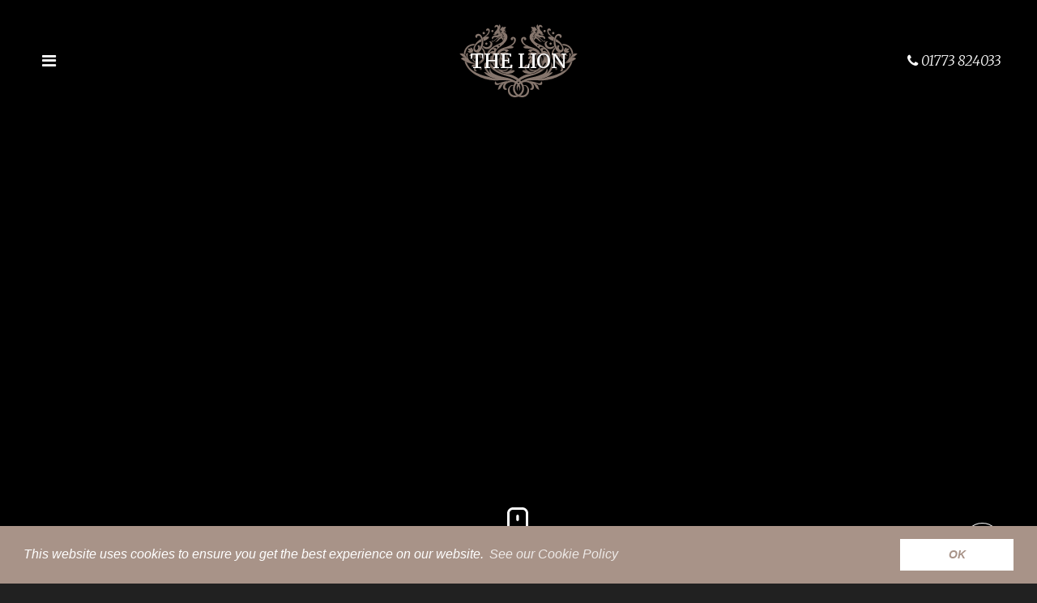

--- FILE ---
content_type: text/html; charset=UTF-8
request_url: https://www.thelionhotelbelper.co.uk/menus/to-start-christmas-fayre-evening-2023/
body_size: 12086
content:
<!doctype html>
<html class="no-js" lang="en-GB">

<head>
            
    <meta charset="UTF-8">
    <meta http-equiv="x-ua-compatible" content="ie=edge">

    <meta name="viewport" content="width=device-width, initial-scale=1">
    <meta name="theme-color" content="#a89388" />
    <meta name="format-detection" content="telephone=no" />
    <meta name="google-site-verification" content="itrOk4OdsLYjglD1xYgrAs4Zo_mvUooqE3TCTfyAIGg" />
    <style>
        html {
            background-color: #212121 !important;
        }

        body {
            background-color: #212121 !important;
            color: #fff;
            font-style: italic;
            font-family: Georgia, serif;
            /*                opacity: 0;*/
        }

        h1,
        h2,
        h3,
        h4,
        h5,
        h6 {
            font-style: normal;
        }

        a {
            color: #9a885b;
        }

        #content {
            opacity: 0;
            -webkit-transition: all 300ms ease;
            -moz-transition: all 300ms ease;
            -ms-transition: all 300ms ease;
            -o-transition: all 300ms ease;
            transition: all 300ms ease;
        }

        #header {
            text-align: center;
            padding-top: 15px;
            position: absolute;
            top: 0;
            right: 0;
            left: 0;
            z-index: 100;

        }

        #header a#branding>* {
            font-family: 'Merriweather', Georgia, serif;
            font-weight: 400;
            display: inline-block;
            padding: 30px 0;
            background-position: center;
            background-repeat: no-repeat;
            background-size: auto 100%;
            color: #fff;
            min-width: 150px;
            font-size: 17px;
            text-transform: uppercase;
            background-image: url(https://www.thelionhotelbelper.co.uk/wp-content/themes/netbizLite/img/bh-bg.svg);
            text-shadow: 2px 2px 3px #000;
            line-height: 30px;
            margin: 0;
        }

        #header a.fa-bars {
            position: fixed;
            display: block;
            float: left;
            margin: 30px 0;
            line-height: 30px;
            width: 30px;
            font-size: 20px;
            color: #fff;
        }

        .extraPad {
            padding-left: 15px;
            padding-right: 15px;
        }


        #pushMenu {
            opacity: 0;
        }

        #footer {
            opacity: 0;
        }

        #headerPhone {
            /*float: right;*/
            position: fixed;
            right: 15px;
            color: #fff;
            font-size: 20px;
            line-height: 30px;
            margin: 30px 0;
        }

        #headerPhone strong {
            font-weight: 400;
        }
    </style>
    <noscript id="deferred-styles">
        <link rel="stylesheet" href="https://www.thelionhotelbelper.co.uk/wp-content/themes/netbizLite/css/normalize.css">
        <link rel="stylesheet" href="https://www.thelionhotelbelper.co.uk/wp-content/themes/netbizLite/css/bootstrap.min.css">
        <link rel="stylesheet" href="https://www.thelionhotelbelper.co.uk/wp-content/themes/netbizLite/css/bootstrap-grid.min.css">
        <link rel="stylesheet" href="https://www.thelionhotelbelper.co.uk/wp-content/themes/netbizLite/css/plugins.css">
        <link rel="stylesheet" type="text/css" href="https://www.thelionhotelbelper.co.uk/wp-content/themes/netbizLite/style.css" />
        <link rel="stylesheet" type="text/css" href="https://www.thelionhotelbelper.co.uk/wp-content/themes/netbizLite/css/cookieconsent.min.css" />
    </noscript>
    <meta name='robots' content='index, follow, max-image-preview:large, max-snippet:-1, max-video-preview:-1' />
	<style>img:is([sizes="auto" i], [sizes^="auto," i]) { contain-intrinsic-size: 3000px 1500px }</style>
	
	<!-- This site is optimized with the Yoast SEO plugin v26.3 - https://yoast.com/wordpress/plugins/seo/ -->
	<title>To Start Archives - The Lion</title>
	<meta name="description" content="To Start Archives - Part of the JC Hotels in Derbyshire, is one of the most unique hotels in Belper that offer beautiful rooms and yummy food!" />
	<link rel="canonical" href="https://www.thelionhotelbelper.co.uk/menus/to-start-christmas-fayre-evening-2023/" />
	<meta property="og:locale" content="en_GB" />
	<meta property="og:type" content="article" />
	<meta property="og:title" content="To Start Archives - The Lion" />
	<meta property="og:description" content="To Start Archives - Part of the JC Hotels in Derbyshire, is one of the most unique hotels in Belper that offer beautiful rooms and yummy food!" />
	<meta property="og:url" content="https://www.thelionhotelbelper.co.uk/menus/to-start-christmas-fayre-evening-2023/" />
	<meta property="og:site_name" content="The Lion" />
	<meta name="twitter:card" content="summary_large_image" />
	<script type="application/ld+json" class="yoast-schema-graph">{"@context":"https://schema.org","@graph":[{"@type":"CollectionPage","@id":"https://www.thelionhotelbelper.co.uk/menus/to-start-christmas-fayre-evening-2023/","url":"https://www.thelionhotelbelper.co.uk/menus/to-start-christmas-fayre-evening-2023/","name":"To Start Archives - The Lion","isPartOf":{"@id":"https://www.thelionhotelbelper.co.uk/#website"},"description":"To Start Archives - Part of the JC Hotels in Derbyshire, is one of the most unique hotels in Belper that offer beautiful rooms and yummy food!","breadcrumb":{"@id":"https://www.thelionhotelbelper.co.uk/menus/to-start-christmas-fayre-evening-2023/#breadcrumb"},"inLanguage":"en-GB"},{"@type":"BreadcrumbList","@id":"https://www.thelionhotelbelper.co.uk/menus/to-start-christmas-fayre-evening-2023/#breadcrumb","itemListElement":[{"@type":"ListItem","position":1,"name":"Home","item":"https://www.thelionhotelbelper.co.uk/"},{"@type":"ListItem","position":2,"name":"Christmas Fayre Evening &amp; Party Nights 2023","item":"https://www.thelionhotelbelper.co.uk/menus/christmas-fayre-evening-2023/"},{"@type":"ListItem","position":3,"name":"To Start"}]},{"@type":"WebSite","@id":"https://www.thelionhotelbelper.co.uk/#website","url":"https://www.thelionhotelbelper.co.uk/","name":"The Lion","description":"The Lion Hotel in Belper, Derbyshire","potentialAction":[{"@type":"SearchAction","target":{"@type":"EntryPoint","urlTemplate":"https://www.thelionhotelbelper.co.uk/?s={search_term_string}"},"query-input":{"@type":"PropertyValueSpecification","valueRequired":true,"valueName":"search_term_string"}}],"inLanguage":"en-GB"}]}</script>
	<!-- / Yoast SEO plugin. -->


<link rel='dns-prefetch' href='//use.fontawesome.com' />
<link rel="alternate" type="application/rss+xml" title="The Lion &raquo; Feed" href="https://www.thelionhotelbelper.co.uk/feed/" />
<link rel="alternate" type="application/rss+xml" title="The Lion &raquo; Comments Feed" href="https://www.thelionhotelbelper.co.uk/comments/feed/" />
<link rel="alternate" type="application/rss+xml" title="The Lion &raquo; To Start Menus Feed" href="https://www.thelionhotelbelper.co.uk/menus/to-start-christmas-fayre-evening-2023/feed/" />
<script type="text/javascript">
/* <![CDATA[ */
window._wpemojiSettings = {"baseUrl":"https:\/\/s.w.org\/images\/core\/emoji\/16.0.1\/72x72\/","ext":".png","svgUrl":"https:\/\/s.w.org\/images\/core\/emoji\/16.0.1\/svg\/","svgExt":".svg","source":{"concatemoji":"https:\/\/www.thelionhotelbelper.co.uk\/wp-includes\/js\/wp-emoji-release.min.js?ver=6.8.3"}};
/*! This file is auto-generated */
!function(s,n){var o,i,e;function c(e){try{var t={supportTests:e,timestamp:(new Date).valueOf()};sessionStorage.setItem(o,JSON.stringify(t))}catch(e){}}function p(e,t,n){e.clearRect(0,0,e.canvas.width,e.canvas.height),e.fillText(t,0,0);var t=new Uint32Array(e.getImageData(0,0,e.canvas.width,e.canvas.height).data),a=(e.clearRect(0,0,e.canvas.width,e.canvas.height),e.fillText(n,0,0),new Uint32Array(e.getImageData(0,0,e.canvas.width,e.canvas.height).data));return t.every(function(e,t){return e===a[t]})}function u(e,t){e.clearRect(0,0,e.canvas.width,e.canvas.height),e.fillText(t,0,0);for(var n=e.getImageData(16,16,1,1),a=0;a<n.data.length;a++)if(0!==n.data[a])return!1;return!0}function f(e,t,n,a){switch(t){case"flag":return n(e,"\ud83c\udff3\ufe0f\u200d\u26a7\ufe0f","\ud83c\udff3\ufe0f\u200b\u26a7\ufe0f")?!1:!n(e,"\ud83c\udde8\ud83c\uddf6","\ud83c\udde8\u200b\ud83c\uddf6")&&!n(e,"\ud83c\udff4\udb40\udc67\udb40\udc62\udb40\udc65\udb40\udc6e\udb40\udc67\udb40\udc7f","\ud83c\udff4\u200b\udb40\udc67\u200b\udb40\udc62\u200b\udb40\udc65\u200b\udb40\udc6e\u200b\udb40\udc67\u200b\udb40\udc7f");case"emoji":return!a(e,"\ud83e\udedf")}return!1}function g(e,t,n,a){var r="undefined"!=typeof WorkerGlobalScope&&self instanceof WorkerGlobalScope?new OffscreenCanvas(300,150):s.createElement("canvas"),o=r.getContext("2d",{willReadFrequently:!0}),i=(o.textBaseline="top",o.font="600 32px Arial",{});return e.forEach(function(e){i[e]=t(o,e,n,a)}),i}function t(e){var t=s.createElement("script");t.src=e,t.defer=!0,s.head.appendChild(t)}"undefined"!=typeof Promise&&(o="wpEmojiSettingsSupports",i=["flag","emoji"],n.supports={everything:!0,everythingExceptFlag:!0},e=new Promise(function(e){s.addEventListener("DOMContentLoaded",e,{once:!0})}),new Promise(function(t){var n=function(){try{var e=JSON.parse(sessionStorage.getItem(o));if("object"==typeof e&&"number"==typeof e.timestamp&&(new Date).valueOf()<e.timestamp+604800&&"object"==typeof e.supportTests)return e.supportTests}catch(e){}return null}();if(!n){if("undefined"!=typeof Worker&&"undefined"!=typeof OffscreenCanvas&&"undefined"!=typeof URL&&URL.createObjectURL&&"undefined"!=typeof Blob)try{var e="postMessage("+g.toString()+"("+[JSON.stringify(i),f.toString(),p.toString(),u.toString()].join(",")+"));",a=new Blob([e],{type:"text/javascript"}),r=new Worker(URL.createObjectURL(a),{name:"wpTestEmojiSupports"});return void(r.onmessage=function(e){c(n=e.data),r.terminate(),t(n)})}catch(e){}c(n=g(i,f,p,u))}t(n)}).then(function(e){for(var t in e)n.supports[t]=e[t],n.supports.everything=n.supports.everything&&n.supports[t],"flag"!==t&&(n.supports.everythingExceptFlag=n.supports.everythingExceptFlag&&n.supports[t]);n.supports.everythingExceptFlag=n.supports.everythingExceptFlag&&!n.supports.flag,n.DOMReady=!1,n.readyCallback=function(){n.DOMReady=!0}}).then(function(){return e}).then(function(){var e;n.supports.everything||(n.readyCallback(),(e=n.source||{}).concatemoji?t(e.concatemoji):e.wpemoji&&e.twemoji&&(t(e.twemoji),t(e.wpemoji)))}))}((window,document),window._wpemojiSettings);
/* ]]> */
</script>
<style id='wp-emoji-styles-inline-css' type='text/css'>

	img.wp-smiley, img.emoji {
		display: inline !important;
		border: none !important;
		box-shadow: none !important;
		height: 1em !important;
		width: 1em !important;
		margin: 0 0.07em !important;
		vertical-align: -0.1em !important;
		background: none !important;
		padding: 0 !important;
	}
</style>
<link rel='stylesheet' id='wp-block-library-css' href='https://www.thelionhotelbelper.co.uk/wp-includes/css/dist/block-library/style.min.css?ver=6.8.3' type='text/css' media='all' />
<style id='classic-theme-styles-inline-css' type='text/css'>
/*! This file is auto-generated */
.wp-block-button__link{color:#fff;background-color:#32373c;border-radius:9999px;box-shadow:none;text-decoration:none;padding:calc(.667em + 2px) calc(1.333em + 2px);font-size:1.125em}.wp-block-file__button{background:#32373c;color:#fff;text-decoration:none}
</style>
<style id='global-styles-inline-css' type='text/css'>
:root{--wp--preset--aspect-ratio--square: 1;--wp--preset--aspect-ratio--4-3: 4/3;--wp--preset--aspect-ratio--3-4: 3/4;--wp--preset--aspect-ratio--3-2: 3/2;--wp--preset--aspect-ratio--2-3: 2/3;--wp--preset--aspect-ratio--16-9: 16/9;--wp--preset--aspect-ratio--9-16: 9/16;--wp--preset--color--black: #000000;--wp--preset--color--cyan-bluish-gray: #abb8c3;--wp--preset--color--white: #ffffff;--wp--preset--color--pale-pink: #f78da7;--wp--preset--color--vivid-red: #cf2e2e;--wp--preset--color--luminous-vivid-orange: #ff6900;--wp--preset--color--luminous-vivid-amber: #fcb900;--wp--preset--color--light-green-cyan: #7bdcb5;--wp--preset--color--vivid-green-cyan: #00d084;--wp--preset--color--pale-cyan-blue: #8ed1fc;--wp--preset--color--vivid-cyan-blue: #0693e3;--wp--preset--color--vivid-purple: #9b51e0;--wp--preset--gradient--vivid-cyan-blue-to-vivid-purple: linear-gradient(135deg,rgba(6,147,227,1) 0%,rgb(155,81,224) 100%);--wp--preset--gradient--light-green-cyan-to-vivid-green-cyan: linear-gradient(135deg,rgb(122,220,180) 0%,rgb(0,208,130) 100%);--wp--preset--gradient--luminous-vivid-amber-to-luminous-vivid-orange: linear-gradient(135deg,rgba(252,185,0,1) 0%,rgba(255,105,0,1) 100%);--wp--preset--gradient--luminous-vivid-orange-to-vivid-red: linear-gradient(135deg,rgba(255,105,0,1) 0%,rgb(207,46,46) 100%);--wp--preset--gradient--very-light-gray-to-cyan-bluish-gray: linear-gradient(135deg,rgb(238,238,238) 0%,rgb(169,184,195) 100%);--wp--preset--gradient--cool-to-warm-spectrum: linear-gradient(135deg,rgb(74,234,220) 0%,rgb(151,120,209) 20%,rgb(207,42,186) 40%,rgb(238,44,130) 60%,rgb(251,105,98) 80%,rgb(254,248,76) 100%);--wp--preset--gradient--blush-light-purple: linear-gradient(135deg,rgb(255,206,236) 0%,rgb(152,150,240) 100%);--wp--preset--gradient--blush-bordeaux: linear-gradient(135deg,rgb(254,205,165) 0%,rgb(254,45,45) 50%,rgb(107,0,62) 100%);--wp--preset--gradient--luminous-dusk: linear-gradient(135deg,rgb(255,203,112) 0%,rgb(199,81,192) 50%,rgb(65,88,208) 100%);--wp--preset--gradient--pale-ocean: linear-gradient(135deg,rgb(255,245,203) 0%,rgb(182,227,212) 50%,rgb(51,167,181) 100%);--wp--preset--gradient--electric-grass: linear-gradient(135deg,rgb(202,248,128) 0%,rgb(113,206,126) 100%);--wp--preset--gradient--midnight: linear-gradient(135deg,rgb(2,3,129) 0%,rgb(40,116,252) 100%);--wp--preset--font-size--small: 13px;--wp--preset--font-size--medium: 20px;--wp--preset--font-size--large: 36px;--wp--preset--font-size--x-large: 42px;--wp--preset--spacing--20: 0.44rem;--wp--preset--spacing--30: 0.67rem;--wp--preset--spacing--40: 1rem;--wp--preset--spacing--50: 1.5rem;--wp--preset--spacing--60: 2.25rem;--wp--preset--spacing--70: 3.38rem;--wp--preset--spacing--80: 5.06rem;--wp--preset--shadow--natural: 6px 6px 9px rgba(0, 0, 0, 0.2);--wp--preset--shadow--deep: 12px 12px 50px rgba(0, 0, 0, 0.4);--wp--preset--shadow--sharp: 6px 6px 0px rgba(0, 0, 0, 0.2);--wp--preset--shadow--outlined: 6px 6px 0px -3px rgba(255, 255, 255, 1), 6px 6px rgba(0, 0, 0, 1);--wp--preset--shadow--crisp: 6px 6px 0px rgba(0, 0, 0, 1);}:where(.is-layout-flex){gap: 0.5em;}:where(.is-layout-grid){gap: 0.5em;}body .is-layout-flex{display: flex;}.is-layout-flex{flex-wrap: wrap;align-items: center;}.is-layout-flex > :is(*, div){margin: 0;}body .is-layout-grid{display: grid;}.is-layout-grid > :is(*, div){margin: 0;}:where(.wp-block-columns.is-layout-flex){gap: 2em;}:where(.wp-block-columns.is-layout-grid){gap: 2em;}:where(.wp-block-post-template.is-layout-flex){gap: 1.25em;}:where(.wp-block-post-template.is-layout-grid){gap: 1.25em;}.has-black-color{color: var(--wp--preset--color--black) !important;}.has-cyan-bluish-gray-color{color: var(--wp--preset--color--cyan-bluish-gray) !important;}.has-white-color{color: var(--wp--preset--color--white) !important;}.has-pale-pink-color{color: var(--wp--preset--color--pale-pink) !important;}.has-vivid-red-color{color: var(--wp--preset--color--vivid-red) !important;}.has-luminous-vivid-orange-color{color: var(--wp--preset--color--luminous-vivid-orange) !important;}.has-luminous-vivid-amber-color{color: var(--wp--preset--color--luminous-vivid-amber) !important;}.has-light-green-cyan-color{color: var(--wp--preset--color--light-green-cyan) !important;}.has-vivid-green-cyan-color{color: var(--wp--preset--color--vivid-green-cyan) !important;}.has-pale-cyan-blue-color{color: var(--wp--preset--color--pale-cyan-blue) !important;}.has-vivid-cyan-blue-color{color: var(--wp--preset--color--vivid-cyan-blue) !important;}.has-vivid-purple-color{color: var(--wp--preset--color--vivid-purple) !important;}.has-black-background-color{background-color: var(--wp--preset--color--black) !important;}.has-cyan-bluish-gray-background-color{background-color: var(--wp--preset--color--cyan-bluish-gray) !important;}.has-white-background-color{background-color: var(--wp--preset--color--white) !important;}.has-pale-pink-background-color{background-color: var(--wp--preset--color--pale-pink) !important;}.has-vivid-red-background-color{background-color: var(--wp--preset--color--vivid-red) !important;}.has-luminous-vivid-orange-background-color{background-color: var(--wp--preset--color--luminous-vivid-orange) !important;}.has-luminous-vivid-amber-background-color{background-color: var(--wp--preset--color--luminous-vivid-amber) !important;}.has-light-green-cyan-background-color{background-color: var(--wp--preset--color--light-green-cyan) !important;}.has-vivid-green-cyan-background-color{background-color: var(--wp--preset--color--vivid-green-cyan) !important;}.has-pale-cyan-blue-background-color{background-color: var(--wp--preset--color--pale-cyan-blue) !important;}.has-vivid-cyan-blue-background-color{background-color: var(--wp--preset--color--vivid-cyan-blue) !important;}.has-vivid-purple-background-color{background-color: var(--wp--preset--color--vivid-purple) !important;}.has-black-border-color{border-color: var(--wp--preset--color--black) !important;}.has-cyan-bluish-gray-border-color{border-color: var(--wp--preset--color--cyan-bluish-gray) !important;}.has-white-border-color{border-color: var(--wp--preset--color--white) !important;}.has-pale-pink-border-color{border-color: var(--wp--preset--color--pale-pink) !important;}.has-vivid-red-border-color{border-color: var(--wp--preset--color--vivid-red) !important;}.has-luminous-vivid-orange-border-color{border-color: var(--wp--preset--color--luminous-vivid-orange) !important;}.has-luminous-vivid-amber-border-color{border-color: var(--wp--preset--color--luminous-vivid-amber) !important;}.has-light-green-cyan-border-color{border-color: var(--wp--preset--color--light-green-cyan) !important;}.has-vivid-green-cyan-border-color{border-color: var(--wp--preset--color--vivid-green-cyan) !important;}.has-pale-cyan-blue-border-color{border-color: var(--wp--preset--color--pale-cyan-blue) !important;}.has-vivid-cyan-blue-border-color{border-color: var(--wp--preset--color--vivid-cyan-blue) !important;}.has-vivid-purple-border-color{border-color: var(--wp--preset--color--vivid-purple) !important;}.has-vivid-cyan-blue-to-vivid-purple-gradient-background{background: var(--wp--preset--gradient--vivid-cyan-blue-to-vivid-purple) !important;}.has-light-green-cyan-to-vivid-green-cyan-gradient-background{background: var(--wp--preset--gradient--light-green-cyan-to-vivid-green-cyan) !important;}.has-luminous-vivid-amber-to-luminous-vivid-orange-gradient-background{background: var(--wp--preset--gradient--luminous-vivid-amber-to-luminous-vivid-orange) !important;}.has-luminous-vivid-orange-to-vivid-red-gradient-background{background: var(--wp--preset--gradient--luminous-vivid-orange-to-vivid-red) !important;}.has-very-light-gray-to-cyan-bluish-gray-gradient-background{background: var(--wp--preset--gradient--very-light-gray-to-cyan-bluish-gray) !important;}.has-cool-to-warm-spectrum-gradient-background{background: var(--wp--preset--gradient--cool-to-warm-spectrum) !important;}.has-blush-light-purple-gradient-background{background: var(--wp--preset--gradient--blush-light-purple) !important;}.has-blush-bordeaux-gradient-background{background: var(--wp--preset--gradient--blush-bordeaux) !important;}.has-luminous-dusk-gradient-background{background: var(--wp--preset--gradient--luminous-dusk) !important;}.has-pale-ocean-gradient-background{background: var(--wp--preset--gradient--pale-ocean) !important;}.has-electric-grass-gradient-background{background: var(--wp--preset--gradient--electric-grass) !important;}.has-midnight-gradient-background{background: var(--wp--preset--gradient--midnight) !important;}.has-small-font-size{font-size: var(--wp--preset--font-size--small) !important;}.has-medium-font-size{font-size: var(--wp--preset--font-size--medium) !important;}.has-large-font-size{font-size: var(--wp--preset--font-size--large) !important;}.has-x-large-font-size{font-size: var(--wp--preset--font-size--x-large) !important;}
:where(.wp-block-post-template.is-layout-flex){gap: 1.25em;}:where(.wp-block-post-template.is-layout-grid){gap: 1.25em;}
:where(.wp-block-columns.is-layout-flex){gap: 2em;}:where(.wp-block-columns.is-layout-grid){gap: 2em;}
:root :where(.wp-block-pullquote){font-size: 1.5em;line-height: 1.6;}
</style>
<link rel='stylesheet' id='contact-form-7-css' href='https://www.thelionhotelbelper.co.uk/wp-content/plugins/contact-form-7/includes/css/styles.css?ver=6.1.3' type='text/css' media='all' />
<link rel="https://api.w.org/" href="https://www.thelionhotelbelper.co.uk/wp-json/" /><link rel="EditURI" type="application/rsd+xml" title="RSD" href="https://www.thelionhotelbelper.co.uk/xmlrpc.php?rsd" />
<meta name="generator" content="WordPress 6.8.3" />
<style type="text/css">.recentcomments a{display:inline !important;padding:0 !important;margin:0 !important;}</style>    <script type="application/ld+json">
        {
            "@context": "http://schema.org",
            "@type": "BlogPosting",
            "@id": "",
            "mainEntityOfPage": {
                "@type": "WebPage",
                "@id": "https://www.thelionhotelbelper.co.uk/menus/to-start-christmas-fayre-evening-2023"
            },
            "headline": "&rarr;",
            "description": " …",
            "url": "",
            "datePublished": "",
            "dateModified": "",
            "author": {
                "@type": "Organization",
                "name": "The Lion",
                "image": "https://www.thelionhotelbelper.co.uk/wp-content/themes/netbizLite/img/lion-logo-square.jpg",
                "sameAs": [
                    "https://www.facebook.com/thelionhotelbelper/",
                    "https://www.twitter.com/LionHotelBelper"
                ]
            },
            "publisher": {
                "@type": "Organization",
                "name": "The Lion",
                "logo": {
                    "@type": "ImageObject",
                    "url": "https://www.thelionhotelbelper.co.uk/wp-content/themes/netbizLite/img/lion-logo-square.jpg"
                },
                "sameAs": [
                    "https://www.facebook.com/thelionhotelbelper/",
                    "https://www.twitter.com/LionHotelBelper"
                ]
            },
            "image": {
                "@type": "ImageObject",
                "author": "The Lion",
                "contentUrl": "",
                "datePublished": "",
                "description": "",
                "name": "",
                "height": "px",
                "width": "px",
                "url": "https://www.thelionhotelbelper.co.uk/wp-content/themes/netbizLite/img/lion-logo-square.jpg"
            }
        }
    </script>
</head>

<body class="archive tax-submenu term-to-start-christmas-fayre-evening-2023 term-374 wp-theme-netbizLite">
    <header id="header" class="extraPad">
        <a href="#pushMenu" class="fa fa-bars" aria-label="Open the menu"></a>
        <a id="headerPhone" href="/contact-us/" title="The Lion"><span class="fa fa-phone"></span> <strong>01773 824033</strong></a>
        <a href="/" title="The Lion" id="branding">
            <h2>            The Lion            </h2></a>

    </header>
    <div id="pushMenu">
    <a href="#header" class="pushClose">Close <span class="fa fa-times"></span></a>
    <nav>
        <div class="h2">Menu</div>
        <ul id="main-menu"><li class='the_lion_hotel'><a class='' data-rel-default=4 href='https://www.thelionhotelbelper.co.uk/'>The Lion Hotel</a></li><li class='about_us'><a class='' data-rel-default=35 href='https://www.thelionhotelbelper.co.uk/about-us/'>About Us</a></li><li class='food'><a class='' data-rel-default=52 href='https://www.thelionhotelbelper.co.uk/food/'>Food</a></li><li class='book_a_table'><a class='' data-rel-default=153 href='https://www.thelionhotelbelper.co.uk/book-a-table/'>Book a Table</a></li><li class='drink'><a class='' data-rel-default=148 href='https://www.thelionhotelbelper.co.uk/drink/'>Drink</a></li><li class='stay'><a class='' data-rel-default=151 href='https://www.thelionhotelbelper.co.uk/stay-hotels-derbyshire/'>Stay</a></li><li class='events'><a class='' data-rel-default=6707 href='https://www.thelionhotelbelper.co.uk/events/'>Events</a></li><li class='live_music'><a class='' data-rel-default=413 href='https://www.thelionhotelbelper.co.uk/live-music-special-offers/'>Live Music</a></li><li class='weddings_in_derbyshire'><a class='' data-rel-default=5779 href='https://www.thelionhotelbelper.co.uk/wedding-venues-derbyshire/'>Weddings in Derbyshire</a></li><li class='conferences_and#038;_meetings'><a class='' data-rel-default=7701 href='https://www.thelionhotelbelper.co.uk/meetings-and-conferences/'>Conferences &#038; Meetings</a></li><li class='funerals'><a class='' data-rel-default=6511 href='https://www.thelionhotelbelper.co.uk/funerals/'>Funerals</a></li><li class='things_to_do'><a class='' data-rel-default=8026 href='https://www.thelionhotelbelper.co.uk/things-to-do/'>Things To Do</a></li><li class='opening_times'><a class='' data-rel-default=446 href='https://www.thelionhotelbelper.co.uk/opening-times/'>Opening Times</a></li><li class='contact_us'><a class='' data-rel-default=63 href='https://www.thelionhotelbelper.co.uk/contact-us/'>Contact Us</a></li><li class='news'><a class='' data-rel-default=70 href='https://www.thelionhotelbelper.co.uk/news/'>News</a></li><li class='jc_hotels'><a class='' data-rel-default=156 href='https://www.thelionhotelbelper.co.uk/jc-hotels/'>JC Hotels</a></li><li class='hotel_guides'><a class='' data-rel-default=290 href='https://www.thelionhotelbelper.co.uk/hotel-guide/'>Hotel Guides</a></li></ul>    </nav>
    <nav class="inline socialIcons"><ul><li><a title="Find us on Facebook" href="https://www.facebook.com/thelionhotelbelper/" class="fa fa-facebook"></a></li><li><a title="Find us on Twitter" href="https://www.twitter.com/LionHotelBelper" class="fa fa-twitter"></a></li><li><a title="Find us on Instagram" href="https://www.instagram.com/lionhotelbelper" class="fa fa-instagram"></a></li></ul></nav></div>

<div id="content">
    	<header id="pageHead" class="jsLoadBG" data-background-desktop="">
        <div>
            <h1></h1>
                        <a href="#menu" title=" Menu" class="toContent"><span></span></a>
        </div>

    </header>
    <div id="menu">
        <div class="sectionTitle">
            <h2>Menu</h2>
            						        </div>
        <div class="container-fluid">
            <div class="row">
                <div id="sidebar" class=" rowPad col-12 col-lg-3 col-xl-2">
                	<form id="filter-form">
	                    <nav>
	                        <h3><a href="#">Menu Filters</a></h3>
		                        <ul> 
	                        		<li><a href="#">Menu Selection</a>
		                                <ul>
		                                		                                    <li><label><input type="checkbox" name="menus[]" value="41" /><span>Afternoon Tea</span></label></li>
		                                    		                                    <li><label><input type="checkbox" name="menus[]" value="101" /><span>Bottled Alcohol</span></label></li>
		                                    		                                    <li><label><input type="checkbox" name="menus[]" value="67" /><span>Boxing Day</span></label></li>
		                                    		                                    <li><label><input type="checkbox" name="menus[]" value="193" /><span>Boxing Day 2019</span></label></li>
		                                    		                                    <li><label><input type="checkbox" name="menus[]" value="306" /><span>Boxing Day 2020</span></label></li>
		                                    		                                    <li><label><input type="checkbox" name="menus[]" value="334" /><span>Boxing Day 2022</span></label></li>
		                                    		                                    <li><label><input type="checkbox" name="menus[]" value="371" /><span>Boxing Day 2023</span></label></li>
		                                    		                                    <li><label><input type="checkbox" name="menus[]" value="397" /><span>Boxing Day 2024</span></label></li>
		                                    		                                    <li><label><input type="checkbox" name="menus[]" value="422" /><span>Boxing Day 2025</span></label></li>
		                                    		                                    <li><label><input type="checkbox" name="menus[]" value="217" /><span>Breakfast in the Bar</span></label></li>
		                                    		                                    <li><label><input type="checkbox" name="menus[]" value="43" /><span>Champagne Breakfast</span></label></li>
		                                    		                                    <li><label><input type="checkbox" name="menus[]" value="191" /><span>Cheese</span></label></li>
		                                    		                                    <li><label><input type="checkbox" name="menus[]" value="32" /><span>Children's Menu</span></label></li>
		                                    		                                    <li><label><input type="checkbox" name="menus[]" value="398" /><span>Christmas 2024 Vegan Options</span></label></li>
		                                    		                                    <li><label><input type="checkbox" name="menus[]" value="61" /><span>Christmas Day 2018</span></label></li>
		                                    		                                    <li><label><input type="checkbox" name="menus[]" value="333" /><span>Christmas Day 2022</span></label></li>
		                                    		                                    <li><label><input type="checkbox" name="menus[]" value="370" /><span>Christmas Day 2023</span></label></li>
		                                    		                                    <li><label><input type="checkbox" name="menus[]" value="396" /><span>Christmas Day 2024</span></label></li>
		                                    		                                    <li><label><input type="checkbox" name="menus[]" value="421" /><span>Christmas Day 2025</span></label></li>
		                                    		                                    <li><label><input type="checkbox" name="menus[]" value="317" /><span>Christmas Day Takeaway Menu 2020</span></label></li>
		                                    		                                    <li><label><input type="checkbox" name="menus[]" value="295" /><span>Christmas Fayre 2022</span></label></li>
		                                    		                                    <li><label><input type="checkbox" name="menus[]" value="369" /><span>Christmas Fayre Evening &amp; Party Nights 2023</span></label></li>
		                                    		                                    <li><label><input type="checkbox" name="menus[]" value="420" /><span>Christmas Fayre Evening 2025</span></label></li>
		                                    		                                    <li><label><input type="checkbox" name="menus[]" value="331" /><span>Christmas Fayre Lunch 2022</span></label></li>
		                                    		                                    <li><label><input type="checkbox" name="menus[]" value="368" /><span>Christmas Fayre Lunch 2023</span></label></li>
		                                    		                                    <li><label><input type="checkbox" name="menus[]" value="394" /><span>Christmas Fayre Lunch 2024</span></label></li>
		                                    		                                    <li><label><input type="checkbox" name="menus[]" value="419" /><span>Christmas Fayre Lunch 2025</span></label></li>
		                                    		                                    <li><label><input type="checkbox" name="menus[]" value="395" /><span>Christmas Fayre Party Night 2024</span></label></li>
		                                    		                                    <li><label><input type="checkbox" name="menus[]" value="332" /><span>Christmas Fayre Party Nights 2022</span></label></li>
		                                    		                                    <li><label><input type="checkbox" name="menus[]" value="336" /><span>Christmas Vegan Options 2022</span></label></li>
		                                    		                                    <li><label><input type="checkbox" name="menus[]" value="372" /><span>Christmas Vegan Options 2023</span></label></li>
		                                    		                                    <li><label><input type="checkbox" name="menus[]" value="423" /><span>Christmas Vegan Options 2025</span></label></li>
		                                    		                                    <li><label><input type="checkbox" name="menus[]" value="105" /><span>Cocktails</span></label></li>
		                                    		                                    <li><label><input type="checkbox" name="menus[]" value="303" /><span>Dessert</span></label></li>
		                                    		                                    <li><label><input type="checkbox" name="menus[]" value="60" /><span>Desserts</span></label></li>
		                                    		                                    <li><label><input type="checkbox" name="menus[]" value="97" /><span>Draught Alcohol</span></label></li>
		                                    		                                    <li><label><input type="checkbox" name="menus[]" value="180" /><span>For Afters</span></label></li>
		                                    		                                    <li><label><input type="checkbox" name="menus[]" value="192" /><span>For Afters</span></label></li>
		                                    		                                    <li><label><input type="checkbox" name="menus[]" value="185" /><span>For Afters</span></label></li>
		                                    		                                    <li><label><input type="checkbox" name="menus[]" value="190" /><span>For Puddings</span></label></li>
		                                    		                                    <li><label><input type="checkbox" name="menus[]" value="14" /><span>Gastro Menu</span></label></li>
		                                    		                                    <li><label><input type="checkbox" name="menus[]" value="110" /><span>Hot Drinks</span></label></li>
		                                    		                                    <li><label><input type="checkbox" name="menus[]" value="188" /><span>Intermediate</span></label></li>
		                                    		                                    <li><label><input type="checkbox" name="menus[]" value="301" /><span>Intermediate</span></label></li>
		                                    		                                    <li><label><input type="checkbox" name="menus[]" value="9" /><span>Leading Stone baked Pizza Restaurants Near Derby</span></label></li>
		                                    		                                    <li><label><input type="checkbox" name="menus[]" value="37" /><span>Lunchtime Specials</span></label></li>
		                                    		                                    <li><label><input type="checkbox" name="menus[]" value="58" /><span>Mains</span></label></li>
		                                    		                                    <li><label><input type="checkbox" name="menus[]" value="302" /><span>Mains</span></label></li>
		                                    		                                    <li><label><input type="checkbox" name="menus[]" value="146" /><span>Mother's Day</span></label></li>
		                                    		                                    <li><label><input type="checkbox" name="menus[]" value="170" /><span>Mother's Day</span></label></li>
		                                    		                                    <li><label><input type="checkbox" name="menus[]" value="220" /><span>Mother's Day 2020</span></label></li>
		                                    		                                    <li><label><input type="checkbox" name="menus[]" value="360" /><span>Mother's Day 2022</span></label></li>
		                                    		                                    <li><label><input type="checkbox" name="menus[]" value="364" /><span>Mother's Day 2023</span></label></li>
		                                    		                                    <li><label><input type="checkbox" name="menus[]" value="415" /><span>Mother's Day 2025</span></label></li>
		                                    		                                    <li><label><input type="checkbox" name="menus[]" value="199" /><span>New Year's Day 2020</span></label></li>
		                                    		                                    <li><label><input type="checkbox" name="menus[]" value="310" /><span>New Year's Day 2021</span></label></li>
		                                    		                                    <li><label><input type="checkbox" name="menus[]" value="335" /><span>New Year's Day 2023</span></label></li>
		                                    		                                    <li><label><input type="checkbox" name="menus[]" value="71" /><span>New Years Day</span></label></li>
		                                    		                                    <li><label><input type="checkbox" name="menus[]" value="39" /><span>Pudding Menu</span></label></li>
		                                    		                                    <li><label><input type="checkbox" name="menus[]" value="47" /><span>Sample Sunday Lunch</span></label></li>
		                                    		                                    <li><label><input type="checkbox" name="menus[]" value="103" /><span>Soft Drinks</span></label></li>
		                                    		                                    <li><label><input type="checkbox" name="menus[]" value="109" /><span>Spirits</span></label></li>
		                                    		                                    <li><label><input type="checkbox" name="menus[]" value="300" /><span>Starter</span></label></li>
		                                    		                                    <li><label><input type="checkbox" name="menus[]" value="56" /><span>Starters</span></label></li>
		                                    		                                    <li><label><input type="checkbox" name="menus[]" value="247" /><span>Takeaways</span></label></li>
		                                    		                                    <li><label><input type="checkbox" name="menus[]" value="78" /><span>Tea &amp; Coffee</span></label></li>
		                                    		                                    <li><label><input type="checkbox" name="menus[]" value="76" /><span>Tea &amp; Coffee</span></label></li>
		                                    		                                    <li><label><input type="checkbox" name="menus[]" value="305" /><span>Tea and Coffee</span></label></li>
		                                    		                                    <li><label><input type="checkbox" name="menus[]" value="179" /><span>To Finish</span></label></li>
		                                    		                                    <li><label><input type="checkbox" name="menus[]" value="53" /><span>To Finish</span></label></li>
		                                    		                                    <li><label><input type="checkbox" name="menus[]" value="184" /><span>To Finish</span></label></li>
		                                    		                                    <li><label><input type="checkbox" name="menus[]" value="178" /><span>To Follow</span></label></li>
		                                    		                                    <li><label><input type="checkbox" name="menus[]" value="189" /><span>To Follow</span></label></li>
		                                    		                                    <li><label><input type="checkbox" name="menus[]" value="52" /><span>To Follow</span></label></li>
		                                    		                                    <li><label><input type="checkbox" name="menus[]" value="183" /><span>To Follow</span></label></li>
		                                    		                                    <li><label><input type="checkbox" name="menus[]" value="177" /><span>To Start</span></label></li>
		                                    		                                    <li><label><input type="checkbox" name="menus[]" value="51" /><span>To Start</span></label></li>
		                                    		                                    <li><label><input type="checkbox" name="menus[]" value="182" /><span>To Start</span></label></li>
		                                    		                                    <li><label><input type="checkbox" name="menus[]" value="187" /><span>To Start</span></label></li>
		                                    		                                    <li><label><input type="checkbox" name="menus[]" value="141" /><span>Valentine's Day</span></label></li>
		                                    		                                    <li><label><input type="checkbox" name="menus[]" value="164" /><span>Valentine's Day 2019</span></label></li>
		                                    		                                    <li><label><input type="checkbox" name="menus[]" value="212" /><span>Valentine's Day 2020</span></label></li>
		                                    		                                    <li><label><input type="checkbox" name="menus[]" value="107" /><span>Wines by the Glass</span></label></li>
		                                    		                                </ul>
		                            </li>
		                            <li><a href="#">Main Ingredients</a>
		                                <ul>
		                                		                                    <li><label><input type="checkbox" name="ingredients[]" value="bacon" /><span>Bacon</span></label></li>
		                                    		                                    <li><label><input type="checkbox" name="ingredients[]" value="beef" /><span>beef</span></label></li>
		                                    		                                    <li><label><input type="checkbox" name="ingredients[]" value="cheese-sauce" /><span>cheese sauce</span></label></li>
		                                    		                                    <li><label><input type="checkbox" name="ingredients[]" value="chicken" /><span>Chicken</span></label></li>
		                                    		                                    <li><label><input type="checkbox" name="ingredients[]" value="creamy-mash" /><span>creamy mash</span></label></li>
		                                    		                                    <li><label><input type="checkbox" name="ingredients[]" value="cucumber" /><span>cucumber</span></label></li>
		                                    		                                    <li><label><input type="checkbox" name="ingredients[]" value="feta" /><span>feta</span></label></li>
		                                    		                                    <li><label><input type="checkbox" name="ingredients[]" value="fish" /><span>Fish</span></label></li>
		                                    		                                    <li><label><input type="checkbox" name="ingredients[]" value="game" /><span>Game</span></label></li>
		                                    		                                    <li><label><input type="checkbox" name="ingredients[]" value="gravy" /><span>gravy</span></label></li>
		                                    		                                    <li><label><input type="checkbox" name="ingredients[]" value="ham" /><span>Ham</span></label></li>
		                                    		                                    <li><label><input type="checkbox" name="ingredients[]" value="lamb" /><span>Lamb</span></label></li>
		                                    		                                    <li><label><input type="checkbox" name="ingredients[]" value="mushroom" /><span>mushroom</span></label></li>
		                                    		                                    <li><label><input type="checkbox" name="ingredients[]" value="onion-gravy" /><span>onion gravy</span></label></li>
		                                    		                                    <li><label><input type="checkbox" name="ingredients[]" value="penne-pasta" /><span>penne pasta</span></label></li>
		                                    		                                    <li><label><input type="checkbox" name="ingredients[]" value="pork" /><span>Pork</span></label></li>
		                                    		                                    <li><label><input type="checkbox" name="ingredients[]" value="pork-and-herb-sausages" /><span>Pork and herb sausages</span></label></li>
		                                    		                                    <li><label><input type="checkbox" name="ingredients[]" value="red-onion" /><span>red onion</span></label></li>
		                                    		                                    <li><label><input type="checkbox" name="ingredients[]" value="seafood" /><span>Seafood</span></label></li>
		                                    		                                    <li><label><input type="checkbox" name="ingredients[]" value="toma" /><span>toma</span></label></li>
		                                    		                                    <li><label><input type="checkbox" name="ingredients[]" value="tomato" /><span>tomato</span></label></li>
		                                    		                                    <li><label><input type="checkbox" name="ingredients[]" value="vegetables" /><span>Vegetables</span></label></li>
		                                    		                                </ul>
		                            </li>
		                            <li><a class="intoleranceFilters" href="#allergensModal">Intolerance</a>
		                                <ul>
		                                		                                    <li><label><input type="checkbox" name="allergens[]" value="celery" /><span>Celery</span></label></li>
		                                    		                                    <li><label><input type="checkbox" name="allergens[]" value="crustacean" /><span>Crustacean</span></label></li>
		                                    		                                    <li><label><input type="checkbox" name="allergens[]" value="egg" /><span>Egg</span></label></li>
		                                    		                                    <li><label><input type="checkbox" name="allergens[]" value="fish" /><span>Fish</span></label></li>
		                                    		                                    <li><label><input type="checkbox" name="allergens[]" value="gluten" /><span>Gluten</span></label></li>
		                                    		                                    <li><label><input type="checkbox" name="allergens[]" value="lupin" /><span>Lupin</span></label></li>
		                                    		                                    <li><label><input type="checkbox" name="allergens[]" value="mollusc" /><span>Mollusc</span></label></li>
		                                    		                                    <li><label><input type="checkbox" name="allergens[]" value="mustard" /><span>Mustard</span></label></li>
		                                    		                                    <li><label><input type="checkbox" name="allergens[]" value="nuts" /><span>Nuts</span></label></li>
		                                    		                                    <li><label><input type="checkbox" name="allergens[]" value="peanuts" /><span>Peanuts</span></label></li>
		                                    		                                    <li><label><input type="checkbox" name="allergens[]" value="sesame" /><span>Sesame</span></label></li>
		                                    		                                    <li><label><input type="checkbox" name="allergens[]" value="sulphite" /><span>Sulphite</span></label></li>
		                                    		                                </ul>
		                            </li>
		                        </ul>
		                        <div class="rowPad">
		                            <a href="#" class="btn btn-block js-clear-menu-filters" title="Clear Filters">Clear Filters</a>
		                        </div>
		                        
		                        <div><small><a class="intolerance" href="#allergensModal">Information regarding allergens and intolerance</a></small></div>
	                    </nav>

	                    <input type="hidden" name="postid" value="374" />
                    </form>
                    <a class="hidden-xs hidden-sm hidden-md" href="/book-a-table/" title="Book a table now">
                       	<img width="800" height="620" src="https://www.thelionhotelbelper.co.uk/wp-content/uploads/2017/06/book-now-02.png" class="attachment-full size-full" alt="Book Now" decoding="async" fetchpriority="high" />                    </a>
                </div>
                <div id="menuList" class="col rowPad">
                    
    		<h3>No Items Found</h3>
    		<p>No items in our menu match all of your search critiera, please remove some options to see our menus.</p>
    	                    
                    
                    
                    <a href="/food/" class="btn btn-primary"><span class="fa fa-long-arrow-left"></span> Back to Menu</a>
                </div>
            </div>
        </div>
    </div>
</div>
        
        <footer id="footer">
            <div id="newsletter">
                <div class="title">Newsletter Signup</div>
                <small>Sign up for news and offers</small>
                
                <!-- Begin MailChimp Signup Form -->

                <div id="mc_embed_signup">
                <form action="https://boars-head-hotel.us10.list-manage.com/subscribe/post?u=8e53845a0b0f91a5e88faf503&amp;id=d3bbb77a08" method="post" id="mc-embedded-subscribe-form" name="mc-embedded-subscribe-form" class="validate" target="_blank">
                    <input type="email" value="" name="EMAIL" class="required email" id="mce-EMAIL" placeholder="Please enter your email" aria-label="Please enter your email" />
                    <button type="submit" value="Subscribe" name="subscribe" id="mc-embedded-subscribe" class="fa fa-long-arrow-right" aria-label="Signup to our newsletter"></button>

                    <div id="mce-responses" class="clear" style="max-width: 300px;">
                        <div class="response" id="mce-error-response" style="display:none"></div>
                        <div class="response" id="mce-success-response" style="display:none"></div>
                    </div>    <!-- real people should not fill this in and expect good things - do not remove this or risk form bot signups-->
                    <div style="position: absolute; left: -5000px;" aria-hidden="true"><input type="text" name="b_8e53845a0b0f91a5e88faf503_d3bbb77a08" tabindex="-1" value=""></div>
                    <div class="clear"></div>
                    <label id="mc-embedded-privacy-policy"><input type="checkbox" required />  I agree to the <a href="/privacy-policy/" title="Privacy Policy">Privacy Policy</a>.</label>
                    <p>View our <a href="/sitemap/">Sitemap</a></p>
                </form>
                </div>
               
                <!--End mc_embed_signup-->



            </div>
            <h2>The Lion</h2>
            <p>T. 01773 824033</p>
            <address>
                <p>The Lion Hotel<br />
Bridge Street<br />
Belper<br />
Derbyshire<br />
DE56 1AX</p>
            </address>
            <nav class="inline rowPad socialIcons"><ul><li><a title="Find us on Facebook" href="https://www.facebook.com/thelionhotelbelper/" class="fa fa-facebook"></a></li><li><a title="Find us on Twitter" href="https://www.twitter.com/LionHotelBelper" class="fa fa-twitter"></a></li><li><a title="Find us on Instagram" href="https://www.instagram.com/lionhotelbelper" class="fa fa-instagram"></a></li></ul></nav>        </footer>
        <div id="shareMenu"><a href="#" class="fa fa-share-alt" aria-label="View share icons"></a>
            <nav>
                <ul>
                    <li><a href="https://www.facebook.com/sharer/sharer.php?u=" title="Share Text" class="fa fa-facebook"></a></li>
                    <li><a href="https://twitter.com/home?status=" title="Share Twitter" class="fa fa-twitter"></a></li>
                </ul>
            </nav>
        </div>
        <div id="shareBar">
            <a href="tel:01773824033" title="Call The Lion" class="call">
                <i class="fa fa-phone"></i>
                <span>Contact Us</span>
            </a>
            <a title="Follow The Lion on Facebook" href="https://www.facebook.com/thelionhotelbelper/" target="_blank" class="facebook">
                <i class="fa fa-facebook"></i>
                <span>Facebook</span>
            </a>
            <a title="Follow The Lion on Twitter" href="https://twitter.com/LionHotelBelper" target="_blank" class="twitter">
                <i class="fa fa-twitter"></i>
                <span>Twitter</span>
            </a>
            <a href="/book-a-table/" title="Contact The Lion" class="contact">
                <i class="fa fa-calendar-check-o"></i>
                <span>Book Now</span>
            </a>
        </div>
        <div id="allergensModal">
            <h3>Allergens and Intolerance</h3>
<p>This website is to be used as a a best faith effort to inform you of our allergen and intolerance policy,  and may not be 100% accurate, or may be out of date at the time of reading, you should always advise your server on any dietary requirements, including intolerance &amp; allergies. All our dishes are prepared in our kitchens where allergens are present. We therefore cannot guarantee that all our dishes are free from traces of allergens.</p>
<p>You must assess your own level of risk, based on your personal circumstances before consuming any of our food or drink.</p>
            <a href="#" title="Close" class="closer">Close <span class="fa fa-times"></span></a>
        </div>
        <script>
          var loadDeferredStyles = function() {
            var addStylesNode = document.getElementById("deferred-styles");
            var replacement = document.createElement("div");
            replacement.innerHTML = addStylesNode.textContent;
            document.body.appendChild(replacement)
            addStylesNode.parentElement.removeChild(addStylesNode);
          };
          var raf = requestAnimationFrame || mozRequestAnimationFrame ||
              webkitRequestAnimationFrame || msRequestAnimationFrame;
          if (raf) raf(function() { window.setTimeout(loadDeferredStyles, 0); });
          else window.addEventListener('load', loadDeferredStyles);
        </script>
        <script type="speculationrules">
{"prefetch":[{"source":"document","where":{"and":[{"href_matches":"\/*"},{"not":{"href_matches":["\/wp-*.php","\/wp-admin\/*","\/wp-content\/uploads\/*","\/wp-content\/*","\/wp-content\/plugins\/*","\/wp-content\/themes\/netbizLite\/*","\/*\\?(.+)"]}},{"not":{"selector_matches":"a[rel~=\"nofollow\"]"}},{"not":{"selector_matches":".no-prefetch, .no-prefetch a"}}]},"eagerness":"conservative"}]}
</script>
<script type="text/javascript" src="https://www.thelionhotelbelper.co.uk/wp-includes/js/dist/hooks.min.js?ver=4d63a3d491d11ffd8ac6" id="wp-hooks-js"></script>
<script type="text/javascript" src="https://www.thelionhotelbelper.co.uk/wp-includes/js/dist/i18n.min.js?ver=5e580eb46a90c2b997e6" id="wp-i18n-js"></script>
<script type="text/javascript" id="wp-i18n-js-after">
/* <![CDATA[ */
wp.i18n.setLocaleData( { 'text direction\u0004ltr': [ 'ltr' ] } );
/* ]]> */
</script>

<script type="text/javascript" id="contact-form-7-js-before">
/* <![CDATA[ */
var wpcf7 = {
    "api": {
        "root": "https:\/\/www.thelionhotelbelper.co.uk\/wp-json\/",
        "namespace": "contact-form-7\/v1"
    },
    "cached": 1
};
/* ]]> */
</script>






<script type="text/javascript" src="https://use.fontawesome.com/eb38411eaa.js?ver=1.0.0" id="fa-js"></script>
<script type="text/javascript" src="https://www.google.com/recaptcha/api.js?render=6LdSnd4UAAAAAFKNyN4pP4vhzztqrSzuPPFIumss&amp;ver=3.0" id="google-recaptcha-js"></script>
<script type="text/javascript" src="https://www.thelionhotelbelper.co.uk/wp-includes/js/dist/vendor/wp-polyfill.min.js?ver=3.15.0" id="wp-polyfill-js"></script>
<script type="text/javascript" id="wpcf7-recaptcha-js-before">
/* <![CDATA[ */
var wpcf7_recaptcha = {
    "sitekey": "6LdSnd4UAAAAAFKNyN4pP4vhzztqrSzuPPFIumss",
    "actions": {
        "homepage": "homepage",
        "contactform": "contactform"
    }
};
/* ]]> */
</script>

        <!-- Google Analytics: change UA-XXXXX-X to be your site's ID. -->
        <script>
            (function(b,o,i,l,e,r){b.GoogleAnalyticsObject=l;b[l]||(b[l]=
            function(){(b[l].q=b[l].q||[]).push(arguments)});b[l].l=+new Date;
            e=o.createElement(i);r=o.getElementsByTagName(i)[0];
            e.src='https://www.google-analytics.com/analytics.js';
            r.parentNode.insertBefore(e,r)}(window,document,'script','ga'));
            ga('create','UA-XXXXX-X','auto');ga('send','pageview');
        </script>
       <script src="https://maps.googleapis.com/maps/api/js?key=AIzaSyDsn__jqjmftOx5z3nxFwKWhCUuMSk6FAY"></script>
       <script>
        if (document.contains(document.getElementById('map-canvas'))) {
            var markers = [];
            var map = null;
            function initialize() {
                var styleArray = [
                    {
                      featureType: "all",
                      stylers: [
                        { hue: "#a29063" },
                        { saturation: -50 }
                      ]
                    },{
                      featureType: "road.arterial",
                      elementType: "geometry",
                      stylers: [
                        { hue: "#a29063" },
                        { saturation: 255 }
                      ]
                    },{
                      featureType: "poi.business",
                      elementType: "labels",
                      stylers: [
                        { visibility: "off" }
                      ]
                    }
                ];
                var mapOptions = {
                    zoom: 14,
                    center: new google.maps.LatLng(53.0172765,-1.4891094),
                    scrollwheel: false,
                    mapTypeControl: false,
                    styles: styleArray
                    //mapTypeId: google.maps.MapTypeId.SATELLITE
                }

                //var bound = new google.maps.LatLngBounds();
                var info = new google.maps.InfoWindow();
                var content = '';
                map = new google.maps.Map(document.getElementById('map-canvas'), mapOptions);                           
                
                    marker = new google.maps.Marker({
                        position:new google.maps.LatLng(53.0242765,-1.4891094),
                        map: map,
                        title: 'The Lion'
                    });
                    content = '';
                    marker.addListener('click', (function(content) {
                        return function() {
                            info.setContent(content);
                            info.open(map, this);
                        }
                    })(content));

                    markers.push(marker);
                    //bound.extend(marker.getPosition());

                //map.fitBounds(bound);

                google.maps.event.addDomListener(window, "resize", function() {
                    var center = map.getCenter();
                    google.maps.event.trigger(map, "resize");
                    map.setCenter(center);
                });

            }
            google.maps.event.addDomListener(window, 'load', initialize);
        }
        </script>

        <!-- Global site tag (gtag.js) - Google Analytics -->
        <script async src="https://www.googletagmanager.com/gtag/js?id=UA-57168625-3"></script>
        <script>
          window.dataLayer = window.dataLayer || [];
          function gtag(){dataLayer.push(arguments);}
          gtag('js', new Date());

          gtag('config', 'UA-57168625-3');
        </script>
        
        <script>
        window.addEventListener("load", function(){
        window.cookieconsent.initialise({
          "palette": {
            "popup": {
              "background": "#a89388",
              "text": "#ffffff"
            },
            "button": {
              "background": "#ffffff",
              "text": "#a89388"
            }
          },
          "content": {
            "message": "This website uses cookies to ensure you get the best experience on our website.",
            "dismiss": "OK",
            "link": "See our Cookie Policy",
            "href": "/cookie-policy"
          }
        })});
        </script>
    <script defer src="https://www.thelionhotelbelper.co.uk/wp-content/cache/autoptimize/autoptimize_603bcf5eb3cb7c9f5b25c32ba2a8892b.php"></script></body>
</html>
<!-- Dynamic page generated in 0.210 seconds. -->
<!-- Cached page generated by WP-Super-Cache on 2025-11-09 10:21:16 -->

<!-- Compression = gzip -->

--- FILE ---
content_type: text/css
request_url: https://www.thelionhotelbelper.co.uk/wp-content/themes/netbizLite/style.css
body_size: 10254
content:
/*
Theme Name: Netbiz Lite
Theme URI: https://github.com/tidythemes/blankslate
Author: TidyThemes
Author URI: http://tidythemes.com/
Description: <strong>UPDATE</strong> - 4.0+ is here, completely overhauled, yet again. As always, <a href="http://tidythemes.com/concept/#upgrading">use caution when upgrading</a> (tidythemes.com/concept/#upgrading) and <a href="http://tidythemes.com/concept/">learn the TidyThemes concept</a> (tidythemes.com/concept). &nbsp; &rarr; <em><strong>CAUTION</strong>: If you're child theming or have clients that are child theming on top of BlankSlate (not the recommended use), please do not blindly upgrade to newer versions.</em> &nbsp; &rarr; <strong>DESCRIPTION</strong>: BlankSlate is the definitive WordPress HTML5 boilerplate starter theme. We've carefully constructed the most clean and minimalist theme available anywhere for designers/developers to use as a base/foundation to build websites for clients or to build completely custom themes from scratch to release faster. Clean, semi-minified, unformatted and valid code, SEO-friendly, no programmer comments, standardized and as white label as possible and most importantly, CSS reset for cross-browser-compatability and no intrusive visual CSS styles added whatsoever. A perfect skeleton theme that blows any others like it (the subsequent underscores.me for example) completely out of the water, as they're simply too overcomplicated for what people really want in this kind of theme. Now comes with jQuery enqueued and ready to go. &nbsp; &rarr; <strong>SUPPORT</strong>: Please use the <a href="http://tidythemes.com/forum/">official support forum</a> (tidythemes.com/forum). Comments and suggestions for improving BlankSlate, please see "<a href="http://tidythemes.com/tidythemes-sucks/">TidyThemes Sucks!</a>" (tidythemes.com/tidythemes-sucks). Just getting started? <a href="http://tidythemes.com/want-to-learn-css/">Want to learn CSS?</a> (tidythemes.com/want-to-learn-css) &nbsp; &rarr; <strong>WHAT'S NEW?</strong>: We stripped down as much custom, extraneous, superfluous junk code as we could and greatly improved the HTML5 structure. <a href="http://make.wordpress.org/themes/author/chipbennett/">Chip Bennett</a> (make.wordpress.org/themes/author/chipbennett), a highly experienced programmer and official WordPress administrator, worked closely with us to audit the theme code for quality. <a href="http://themes.trac.wordpress.org/changeset?old_path=/blankslate/3.3&new_path=/blankslate/4.0">See</a> (themes.trac.wordpress.org/changeset?old_path=/blankslate/3.3&new_path=/blankslate/4.0) just how much we've revamped things. Last, but not least, BlankSlate has now been <a href="https://github.com/tidythemes/blankslate">opened up on GitHub</a> (github.com/tidythemes/blankslate) if anyone would like to make suggested code additions/improvements. Thank you for using BlankSlate.
Version: 4.0.4
License: GNU General Public License
License URI: https://www.gnu.org/licenses/gpl.html
Tags: one-column, two-columns, custom-menu, featured-images, microformats, sticky-post, threaded-comments, translation-ready
Text Domain: blankslate

BlankSlate WordPress Theme © 2011-2017 TidyThemes
BlankSlate is distributed under the terms of the GNU GPL
*/

@import url('https://fonts.googleapis.com/css?family=Merriweather:300,300i,400,400i,700,700i,900,900i');

/*! HTML5 Boilerplate v5.3.0 | MIT License | https://html5boilerplate.com/ */

/*
 * What follows is the result of much research on cross-browser styling.
 * Credit left inline and big thanks to Nicolas Gallagher, Jonathan Neal,
 * Kroc Camen, and the H5BP dev community and team.
 */

/* ==========================================================================
   Base styles: opinionated defaults
   ========================================================================== */

html {
    color: #222;
    font-size: 1em;
    line-height: 1.4;
}

/*
 * Remove text-shadow in selection highlight:
 * https://twitter.com/miketaylr/status/12228805301
 *
 * These selection rule sets have to be separate.
 * Customize the background color to match your design.
 */

::-moz-selection {
    background: #b3d4fc;
    text-shadow: none;
}

::selection {
    background: #b3d4fc;
    text-shadow: none;
}

/*
 * A better looking default horizontal rule
 */

hr {
    display: block;
    height: 1px;
    border: 0;
    border-top: 1px solid #ccc;
    margin: 1em 0;
    padding: 0;
}

/*
 * Remove the gap between audio, canvas, iframes,
 * images, videos and the bottom of their containers:
 * https://github.com/h5bp/html5-boilerplate/issues/440
 */

audio,
canvas,
iframe,
img,
svg,
video {
    vertical-align: middle;
}

/*
 * Remove default fieldset styles.
 */

fieldset {
    border: 0;
    margin: 0;
    padding: 0;
}

/*
 * Allow only vertical resizing of textareas.
 */

textarea {
    resize: vertical;
}

/* ==========================================================================
   Browser Upgrade Prompt
   ========================================================================== */

.browserupgrade {
    margin: 0.2em 0;
    background: #ccc;
    color: #000;
    padding: 0.2em 0;
}

/* ==========================================================================
   Author's custom styles
   ========================================================================== */
    * {
        -moz-box-sizing: border-box;
        -webkit-box-sizing: border-box;
        box-sizing: border-box;
    }

    body {
        background: #212121 url(img/bg.gif);
        color: #fff;
        font-style: italic;
        font-family: 'Merriweather',Georgia, serif;
        line-height: 1.85em;
        font-size: 12px;
        opacity: 1;
    }
    
    h1, .h1, h2, .h2, h3, .h3, h4, .h4, h5, .h5, h6, .h6 {
        font-style: normal;
        line-height: 1.1em;
        margin: 2em 0 1em 0;
    }

    h1:first-child, .h1:first-child, h2:first-child, .h2:first-child, h3:first-child, .h3:first-child, h4:first-child, .h4:first-child, h5:first-child, .h5:first-child, h6:first-child, .h6:first-child {
        margin-top: 0;
    }

    h1, .h1 {
        font-size: 18px;
    }

    h2, .h2 {
        font-size: 18px;
    }

    h3, .h3 {
        font-size: 15px;
    }

    a,
    a:focus {
        color: #a89388;
        text-decoration: none !important;
    }

    a:hover
     {
        color: #fff;
    }

    img {
        max-width: 100%;
        height: auto;
    }

    img:focus,
    img:active {
        border: 0;
        outline-color: #a89388;
    }

    input[type=text],
    input[type=email],
    textarea {
        border-radius: 0 !important;
    }

    .clearfix {
        display: block;
        clear: both;
        width: 100%;
    }
    .extraPad {
        padding-left: 15px;
        padding-right: 15px;
    }

    #heroSlider .slide > div,
    .padMiddle {
        opacity: 0;
        -webkit-transition: opacity 300ms ease;
        -moz-transition: opacity 300ms ease;
        -ms-transition: opacity 300ms ease;
        -o-transition: opacity 300ms ease;
        transition: opacity 300ms ease;
    }
    
    #heroSlider .slide > div.padDone,
    .padMiddle.padDone {
        opacity: 1;
    }

    .rowPad {
        padding-top: 15px;
        padding-bottom: 15px;
    }

    .rowPad_md {
        padding-top: 30px;
        padding-bottom: 30px;
    }

    nav ul {
        display: block;
        margin: 0;
        padding: 0;
    }

    nav ul li {
        display: block;
    }

    nav.inline ul li {
        display: inline-block;
    }

    .btn {
        border-radius: 0;
        background: transparent;
        color: #fff;
        font-style: normal;
        line-height: 25px;
        padding: 10px 15px;
        border: 1px solid #a89388;
    }

    .btn:hover {
        background: rgba(0,0,0,0.5);
        border: 1px solid #a89388;
    }

    .btn .fa {
        color: #a89388;
    }



    /* header */

    #branding {
        display: inline-block;
                    -webkit-transition: all 1000ms ease;
            -moz-transition: all 1000ms ease;
            -ms-transition: all 1000ms ease;
            -o-transition: all 1000ms ease;
            transition: all 1000ms ease;
    }

    body.loaded #content {
        opacity: 1;
    }

    #header {
        text-align: center;
        padding-top: 15px;
        position: absolute;
        top: 0;
        right: 0;
        left: 0;
        z-index: 100;
    }

    #header a#branding > * {
        display: inline-block;
        padding: 30px 0;
        background-position: center;
        background-repeat: no-repeat;
        background-size: auto 100%;
        color: #fff;
        min-width: 150px;
        font-size: 17px;
        text-transform: uppercase;
        background-image: url(img/lion-bg.svg);
        text-shadow: 2px 2px 3px #000;
        margin-bottom: 0;
        line-height: 30px;

    }

    #header a.fa-bars {
        position: fixed;
        display: block;
        float: left;
        margin: 30px 0;
        line-height: 30px;
        width: 30px;
        font-size: 20px;
        color: #fff;
    }

    #headerPhone {
        /*float: right;*/
        position: fixed;
        right: 15px;
        color: #fff;
        font-size: 17px;
        line-height: 30px;
        margin: 30px 0;
    }

    #headerPhone strong {
        font-weight: 300;
    }

    /* pushMenu */

    #pushOverlay {
        display: none;
        position: fixed;
        top: 0;
        right: 0;
        bottom: 0;
        left: 0;
        width: 100%;
        height: 100%;
        z-index: 101;
        background: #684338;
        opacity: 1;
        mix-blend-mode: color;
        cursor: pointer;
        /* Permalink - use to edit and share this gradient: http://colorzilla.com/gradient-editor/#a89388+0,000000+99&0.55+0,1+100 */
        background: -moz-radial-gradient(center, ellipse cover, rgba(168, 147, 136,0.55) 0%, rgba(0,0,0,1) 99%, rgba(0,0,0,1) 100%); /* FF3.6-15 */
        background: -webkit-radial-gradient(center, ellipse cover, rgba(168, 147, 136,0.55) 0%,rgba(0,0,0,1) 99%,rgba(0,0,0,1) 100%); /* Chrome10-25,Safari5.1-6 */
        background: radial-gradient(ellipse at center, rgba(168, 147, 136,0.55) 0%,rgba(0,0,0,1) 99%,rgba(0,0,0,1) 100%); /* W3C, IE10+, FF16+, Chrome26+, Opera12+, Safari7+ */
        filter: progid:DXImageTransform.Microsoft.gradient( startColorstr='#8ca89388', endColorstr='#000000',GradientType=1 ); /* IE6-9 fallback on horizontal gradient */
    }

    #pushMenu {
        opacity: 0;
        position: fixed;
        left: 0;
        min-width: 280px;
        top: 0;
        bottom: 0;
        background: #000;
        -moz-transform: translateX(-300px);
        -webkit-transform: translateX(-300px);
        -o-transform: translateX(-300px);
        -ms-transform: translateX(-300px);
        transform: translateX(-300px);
        z-index: 102;
        overflow-y: auto;
        padding: 75px 0;
        border-right: 1px solid #a89388;
    }

    #pushMenu .pushClose {
        position: absolute;
        top: 15px;
        right: 15px;
        padding: 0;
        font-size: 20px;
    }

    #pushMenu > * {
        padding-left: 45px;
        padding-right: 45px;
    }

    #pushMenu ul {
        padding-bottom: 30px;
    }

    #pushMenu .h2 {
        font-size: 16px;
        font-weight: 400;
        margin: 0;
        display: block;
        padding-bottom: 20px;
    }

    #pushMenu ul li {
        padding: 10px 0;
        line-height: 20px;
    }

    #pushMenu ul li a {
        color: #cfcfcf;
        font-size: 16px;
        font-style: normal;
        display: block;
    }

    #pushMenu ul li a:hover {
        color: #a89388;
    }

    #pushMenu nav.socialIcons ul li a {
        display: block;
        width: 30px;
        height: 30px;
        line-height: 30px;
        text-align: center;
        color: #a89388;
    }

    #pushMenu nav.socialIcons h2 {
        display: none;
    }



    body.loaded #pushMenu {
        -webkit-transition: all 300ms ease;
        -moz-transition: all 300ms ease;
        -ms-transition: all 300ms ease;
        -o-transition: all 300ms ease;
        transition: all 300ms ease;
    }

    body.navOpen #pushMenu {
        -moz-transform: translateX(0px);
        -webkit-transform: translateX(0px);
        -o-transform: translateX(0px);
        -ms-transform: translateX(0px);
        transform: translateX(0px);
        opacity: 1;
    }


    /* CMS */

    #heroSlider .slide {
        display: block;
        text-align: center;
        background-size: cover;
        background-position: center;
        background-repeat: no-repeat;
    }

    #heroSlider .slide h2 {
        font-size: 18px;
        font-style: italic;
        display: block;
        font-weight: 300;
    }

    #heroSlider .slide h2 strong {
        display: block;
        font-size: 30px;
        font-style: normal;
        text-transform: uppercase;
        font-weight: 400;
        line-height: 1.1em;
    }

    #heroSlider .slide a {
        color: #fff;
        display: block;
        max-width: 400px;
        margin: 0 auto;
    }

    #panelSlider {
        position: relative;
        z-index: 99;
        overflow: hidden;
    }

    #panelSlider .slide {
        position: relative;
        width: 100%;
        display: block;
        text-align: center;
        background-size: cover;
        background-position: center;
        background-repeat: no-repeat;
    }

    #panelSlider .slide h2 {
        font-size: 18px;
        font-style: italic;
        display: block;
        font-weight: 300;
    }

    #panelSlider .slide .nextPanel {
        display: block;
        position: absolute;
        top: -90px;
        height: 45px;
        width: 45px;
        left: calc(50% - 23.5px);
        font-size: 30px;
    }

    #panelSlider .slide h2 strong {
        display: block;
        font-size: 30px;
        font-style: normal;
        text-transform: uppercase;
        font-weight: 400;
        line-height: 1.1em;
        font-weight: 400;
        letter-spacing: 0.08em;
    }

    #panelSlider .slide a {
        color: #fff;
    }

    #panelSlider .slide .row {
        color: #fff;
        max-width: 400px;
        margin: 0 auto;
        display: block;
    }

    .owl-carousel {
        opacity: 0;
    }

    .owl-carousel.owl-loaded {
        opacity: 1;
    }

    .owl-carousel .owl-nav {
        position: absolute;
        top: 50%;
        width: 100%;
        left: 0;
        right: 0;
        height: 0;
    }

    .owl-carousel .owl-nav > * {
        position: absolute;
        top: calc(50% - 15px);
        height: 30px;
        width: 30px;
        font-size: 20px;
        line-height: 30px;
        text-align: center;
    }

    .owl-carousel .owl-nav > .owl-prev {
        left: 15px;
    }

    .owl-carousel .owl-nav > .owl-next {
        right: 15px;
    }

    #cms,
    #menu {
        position: relative;
    }

    a[href='#readMore'] {
        position: relative;
        left: calc(50% - 100px);
        width: 200px;
        display: block;
        top: -90px;
        z-index: 99;
        text-align: center;
        line-height: 25px;
        padding: 10px 15px;
        color: #fff;
        text-decoration: underline !important;
        font-weight: 400;
        margin-bottom: -47px;
    }

    a[href='#readMore']:after {
        display: inline-block;
        text-decoration: none !important;
        font-family: FontAwesome;
        content: '\f078';
        margin-left: 10px;
        font-style: normal;
    }

    #readMore:not(.open) a[href='#readLess'] {
        display: none;
    }

    a[href='#readLess'] {
        position: absolute;
        left: calc(50% - 100px);
        width: 200px;
        bottom: 0;
        display: block;
        z-index: 99;
        text-align: center;
        line-height: 25px;
        padding: 10px 15px;
        color: #fff;
        text-decoration: underline !important;
        font-weight: 400;
        margin-bottom: 75px;
        /*top: -75px;*/
    }

    a[href='#readLess']:after {
        display: inline-block;
        text-decoration: none !important;
        font-family: FontAwesome;
        content: '\f077';
        margin-left: 10px;
        font-style: normal;
    }

    #readMore {
        max-height: 0;
        overflow: hidden;
        opacity: 0;
        -webkit-transition: all 1000ms ease;
        -moz-transition: all 1000ms ease;
        -ms-transition: all 1000ms ease;
        -o-transition: all 1000ms ease;
        transition: all 1000ms ease;
    }

    #readMore.open {
        max-height: 10000px;
        overflow: hidden;
        opacity: 1;
    }



    #textContent {
        text-align: center;
        font-size: 12px;
        /*background: #282828;*/
        /* Permalink - use to edit and share this gradient: http://colorzilla.com/gradient-editor/#000000+0,000000+100&0+0,0.39+100 */
        background: -moz-linear-gradient(top, rgba(0,0,0,0) 0%, rgba(0,0,0,0.39) 100%); /* FF3.6-15 */
        background: -webkit-linear-gradient(top, rgba(0,0,0,0) 0%,rgba(0,0,0,0.39) 100%); /* Chrome10-25,Safari5.1-6 */
        background: linear-gradient(to bottom, rgba(0,0,0,0) 0%,rgba(0,0,0,0.39) 100%); /* W3C, IE10+, FF16+, Chrome26+, Opera12+, Safari7+ */
        filter: progid:DXImageTransform.Microsoft.gradient( startColorstr='#00000000', endColorstr='#63000000',GradientType=0 ); /* IE6-9 */
    }



    #textContent article {
        padding-top: 30px;
        padding-bottom: 150px;
        position: relative;
    }


    #textContent h1,
    #textContent h2 {
        color: #fff;
        font-size: 18px;
        margin-bottom: 15px;
    }

    .tiledGallery {
        padding: 45px 30px;
        /* Permalink - use to edit and share this gradient: http://colorzilla.com/gradient-editor/#000000+0,000000+100&0+0,0.39+100 */
        background: -moz-linear-gradient(top, rgba(0,0,0,0) 0%, rgba(0,0,0,0.39) 100%); /* FF3.6-15 */
        background: -webkit-linear-gradient(top, rgba(0,0,0,0) 0%,rgba(0,0,0,0.39) 100%); /* Chrome10-25,Safari5.1-6 */
        background: linear-gradient(to bottom, rgba(0,0,0,0) 0%,rgba(0,0,0,0.39) 100%); /* W3C, IE10+, FF16+, Chrome26+, Opera12+, Safari7+ */
        filter: progid:DXImageTransform.Microsoft.gradient( startColorstr='#00000000', endColorstr='#63000000',GradientType=0 ); /* IE6-9 */
    }

    #readMore .layout:last-of-type {
        padding-bottom: 170px;
    }

    #pageHead {        
        text-align: center;
        padding-top: 120px;
        padding: 120px 15px 0 15px;
        font-size: 14px;
        background-size: cover;
        background-position: center;
        background-image: none;
    }


    #pageHead > div {
        max-width: 600px;
        margin: 0 auto;
    }

    #pageHead > div > h1,
    #pageHead > div > .h1 {
        font-size: 33px;
        line-height: 1.1em;
        margin: 0;
        padding: 30px 0;
        text-transform: uppercase;
        font-weight: 400;
        letter-spacing: 0.08em;
        text-shadow: 3px 3px 3px rgba(0,0,0,0.5);
    }

    #pageHead .toContent {
        display: block;
        position: absolute;
        bottom: 25px;
        height: 45px;
        width: 45px;
        left: calc(50% - 23.5px);
        font-size: 30px;
        line-height: 45px;
        text-align: center;
        -webkit-transition: all 300ms ease;
        -moz-transition: all 300ms ease;
        -ms-transition: all 300ms ease;
        -o-transition: all 300ms ease;
        transition: all 300ms ease;
    }

    body.scrolled #pageHead .toContent {
        opacity: 0;
    }

    #pageHead .toContent:before {
        content: '\f078 ';
        font-family: FontAwesome;
        font-style: normal;
        color: #fff;
    }

    #contactHead {
        text-align: center;
        padding-top: 120px;
        padding: 120px 15px 0 15px;
        font-size: 14px;
    }


    #contactHead > div {
        max-width: 600px;
        margin: 0 auto;
    }

    #contactHead > div > h1,
    #contactHead > div > .h1 {
        font-size: 33px;
        line-height: 1.1em;
        margin: 0;
        padding: 30px 0;
        text-transform: uppercase;
    }




    .sectionTitle {
        padding-top: 90px;
        padding-bottom: 90px;
        text-align: center;
        display: none;
        
    }

    .sectionTitle > * {
        display: block;
        margin: 0;
        font-size: 33px;
        text-transform: uppercase;
    }

    .imageBlocks {
        padding-bottom: 120px;
    }

    .imageBlocks .row > section {
        padding: 15px;
    }

    .imageBlocks .row > section > .imageBlock {
        display: block;
        /*padding: 15px;*/
        position: relative;
        display: flex;
        justify-content: center;
        align-items: center;
        overflow: hidden;
    }
    
    .imageBlocks .row > section > .imageBlock > img {
        width: 100%;
    }

    .imageBlocks .row > section > .imageBlock:before {
        display: block;
        position: absolute;
        top: 0;
        right: 0;
        bottom: 0;
        left: 0;
        content: '';
        /* Permalink - use to edit and share this gradient: http://colorzilla.com/gradient-editor/#000000+0,000000+66,000000+99&0+0,0.65+68,0.65+68 */
        background: -moz-radial-gradient(center, ellipse cover, rgba(0,0,0,0) 0%, rgba(0,0,0,0.63) 66%, rgba(0,0,0,0.65) 68%, rgba(0,0,0,0.65) 99%); /* FF3.6-15 */
        background: -webkit-radial-gradient(center, ellipse cover, rgba(0,0,0,0) 0%,rgba(0,0,0,0.63) 66%,rgba(0,0,0,0.65) 68%,rgba(0,0,0,0.65) 99%); /* Chrome10-25,Safari5.1-6 */
        background: radial-gradient(ellipse at center, rgba(0,0,0,0) 0%,rgba(0,0,0,0.63) 66%,rgba(0,0,0,0.65) 68%,rgba(0,0,0,0.65) 99%); /* W3C, IE10+, FF16+, Chrome26+, Opera12+, Safari7+ */
        filter: progid:DXImageTransform.Microsoft.gradient( startColorstr='#00000000', endColorstr='#a6000000',GradientType=1 ); /* IE6-9 fallback on horizontal gradient */
        pointer-events: none;
        -webkit-transition: all 300ms ease;
        -moz-transition: all 300ms ease;
        -ms-transition: all 300ms ease;
        -o-transition: all 300ms ease;
        transition: all 300ms ease;
    }

    .imageBlocks .row > section > .imageBlock:after {
        display: block;
        position: absolute;
        top: 15px;
        right: 15px;
        bottom: 15px;
        left: 15px;
        content: '';
        pointer-events: none;
        border:1px solid #a89388;
    }
    .imageBlocks .row > section > .imageBlock:hover:before {
        opacity: 0.5;
    }

    .imageBlocks .row > section > .imageBlock h3 {
        display: block;
        margin: 0;
        text-align: center;
        top: calc(50% - 20px);
        line-height: 40px;
        color: #fff;
        font-size: 24px;
        padding-left: 20px;
        padding-right: 20px;
        font-style: italic;
        text-shadow: 3px 3px 3px #000;
        position: absolute;
        top: 0;
        right: 0;
        bottom: 0;
        left: 0;
        display: flex;
        justify-content: center;
        align-items: center;
    }

    #sidebar nav {
        background: #3c3c3c;
        margin-bottom: 45px;
        -webkit-transition: all 1000ms ease;
        -moz-transition: all 1000ms ease;
        -ms-transition: all 1000ms ease;
        -o-transition: all 1000ms ease;
        transition: all 1000ms ease;
    }

    #sidebar nav > h3 {
        padding: 15px;
        background: #2e2e2e;
        margin: 0;
        display: block;
        font-size: 22px;
        color: #a89388;
    }

    #sidebar nav > h3 a {
        display: block;
        color: inherit;
    }

    #sidebar nav > ul,
    #sidebar nav > div {
        padding: 15px;
        display: block;
        margin: 0;
        font-style: normal;
    }

    #sidebar nav > .download {
        display: block;
        line-height: 25px;
        padding: 10px 15px;
        text-align: center;
        color: #fff;
        background: #2e2e2e;
        font-style: normal;
    }

    #sidebar nav > .download .fa {
        color: #6b6a6a;
    }

    #sidebar nav > ul > li {
        border-bottom: 1px solid #6b6a6a;
    }

    #sidebar nav > ul > li > a {
        display: block;
        padding: 10px 20px 10px 0;
        line-height: 20px;
        font-size: 15px;
        position: relative;
    }

    #sidebar nav > ul > li > ul a {
        color: #fff;
    }

    #sidebar nav > ul > li > ul {
        display: block;
        margin: 0;
        /*padding-bottom: 10px;*/
        max-height: 0px;
        opacity: 0;
        overflow: hidden;
        -webkit-transition: all 300ms ease;
        -moz-transition: all 300ms ease;
        -ms-transition: all 300ms ease;
        -o-transition: all 300ms ease;
        transition: all 300ms ease;
    }

    #sidebar nav > ul > li.open > ul {
        opacity: 1;
        max-height: 1000px;
    }

    #sidebar nav > ul > li a:before {
        position: absolute;
        top: calc(50% - 10px);
        right: 0;
        width: 14px;
        height: 20px;
        text-align: center;
        line-height: 20px;
        content: '\f067 ';
        color: #fff;
        font-size: 10px;
        font-family: FontAwesome;
    }

    #sidebar nav > ul > li.open a:before {
        content: '\f068  ';
    }

    #sidebar nav > ul > li > ul li {
        display: block;
        padding: 10px 0;
    }

    #sidebar label {
        display: block;
        margin-bottom: 0;
        position: relative;
    }

    #sidebar label input[type=checkbox] {
        display: none;
    }

    #sidebar label input[type=checkbox] + span {
        display: block;
    }

    #sidebar label input[type=checkbox] + span:before {
        display: block;
        width: 14px;
        height: 14px;
        line-height: 12px;
        text-align: center;
        content: '';
        border:1px solid #a89388;
        margin-left: 10px;
        float: right;
        position: absolute;
        top: calc(50% - 6px);
        right: 0;
        font-family: FontAwesome;
        font-size: 0;
        -webkit-transition: all 300ms ease;
        -moz-transition: all 300ms ease;
        -ms-transition: all 300ms ease;
        -o-transition: all 300ms ease;
        transition: all 300ms ease;
    }

    #sidebar label input[type=checkbox]:checked + span:before {
        content: '\f00c';
        font-size: 12px;
    }

    #menu {
        margin-bottom: 90px;
    }

    #menu section {
        border-top: 1px solid #a89388;
        padding-top: 15px;
        padding-bottom: 30px;
    }

    #menu section:last-of-type {
        border-bottom: 1px solid #a89388;
        margin-bottom: 45px;
    }

    #menu section .item {
        padding-top: 15px;
    }

    #menu section h3 {
        font-size: 20px;
        color: #fff;
        font-style: italic;
        margin: 0;
    }

    #menu section .item dt {
        font-size: 15px;
        color: #a89388;
        margin-bottom: 15px;
    }

    #menu section .item dl {
        position: relative;
        display: block;
        padding: 15px 0 0 0;
        margin: 0;
        border-top: 1px solid #2e2e2e;
        padding-right: 100px;
    }

    #menu section .item dl .price {
        position: absolute;
        top: 15px;
        right: 0;
        color: #a89388;
        font-size: 15px;
        font-weight: 700;
        width: 100px;
        text-align: right;
    }

    /* footer */

    #footer {
        padding: 60px 30px;
        text-align: center;
        background: #2e2e2e;
        font-family: sans-serif;
        font-style: normal;
        opacity: 1;
    }

    #footer .socialIcons a {
        font-size: 20px;
        color: #fff;
    }


    #footer .socialIcons li {
        margin: 0 10px;
    }

    #footer h2 {
        font-size: 18px;
        color: #a89388;
    }

    #footer #newsletter .title {
        font-size: 16px;
        color: #fff;
        font-family: 'Merriweather',Georgia, serif;
        font-style: normal;
    }

    #footer #newsletter small {
        display: block;
        font-size: 12px;
        color: #676767;
        margin-bottom: 1em;
    }

    #footer #newsletter input[type=email] {
        display: block;
        max-width: 400px;
        width: 100%;
        background: #d6d6d6;
        line-height: 25px;
        padding: 10px 55px 10px 15px;
        border: 0;
        margin: 0 auto;
        color: #000;
        height: 45px;
    }

    #footer #newsletter button {
        position: absolute;
        top: 0;
        right: 0;
        width: 45px;
        height: 45px;
        color: #fff;
        font-size: 20px;
        background: #a89388;
        border: 0;
        padding:0;
    }

    #footer #newsletter form {
        display: inline-block;
        position: relative;
    }

    body.scrolling #pageHead {
        pointer-events: none;
    }

    #news-archive {
        padding-bottom: 45px;
    }

    #news-archive .posts:before {
        border-top: 1px solid #a89388;
        display: block;
        content: '';
    }

    #news-archive .post {
        padding: 30px 30px 45px 30px;
    }

    #news-archive .post h3 {
        margin: 0;
        padding: 15px 0;
    }

    #news-archive .post img {
        max-width: 600px;
        width: 100%;
    }

    #news-archive .post .date {
        padding-top: 15px;
        display: block;
    }

    #news-archive .post .readMore {
        color: #fff;
        text-decoration: underline !important;
        position: absolute;
        bottom: 15px;
    }

    #news-archive .post .readMore .fa {
        margin-left: 5px;
    }

    #news-single {
        padding-bottom: 45px;
    }

    #postHead {
        text-align: center;
        padding-top: 120px;
        padding: 120px 15px 0 15px;
        font-size: 14px;
    }

    #postHead > div > h1,
    #postHead > div > .h1 {
        font-size: 33px;
        line-height: 1.1em;
        margin: 0;
        padding: 30px 0;
        text-transform: uppercase;
    }

    .postTitle {
        padding: 30px 15px;
        text-align: center;
        margin: 0 auto;
        max-width: 600px;
    }

    .postTitle > h1 {
        display: block;
        margin: 0 0 15px 0;
        font-size: 33px;
        text-transform: uppercase;
    }

    .postTitle > .date {
        font-size: 18px;
        color: #a89388;
    }

    #news-single img {
        margin-bottom: 30px;
    }

    .ajspagination div {
        display: -webkit-box;
        display: -webkit-flex;
        display: -ms-flexbox;
        display: flex;
        -webkit-flex-wrap: wrap;
        -ms-flex-wrap: wrap;
        flex-wrap: wrap;
    }

    .ajspagination div:before {
        display: block;
        -webkit-flex-basis: 0;
        -ms-flex-preferred-size: 0;
        flex-basis: 0;
        -webkit-box-flex: 1;
        -webkit-flex-grow: 1;
        -ms-flex-positive: 1;
        flex-grow: 1;
        max-width: 100%;
        content: '';
        height: 20px;
        border-bottom: 1px solid #a89388;
    }

    .ajspagination a {
        display: inline-block;      
        width: 40px;
        height: 40px;
        border: 1px solid #a89388;
        text-align: center;
        line-height: 40px;
        color: #fff;
        margin-left: 10px;
    }

    .ajspagination span {
        display: inline-block;        
        width: 40px;
        height: 40px;
        background: #a89388;
        border: 1px solid #a89388;
        text-align: center;
        line-height: 40px;
        color: #000;
        margin-left: 10px;
    }

    #contactHead > * {
        z-index: 3;
        position: relative;
    }

    #contactHead > aside {
        position: absolute;
        top: 0;
        right: 0;
        bottom: 0;
        left: 0;
        z-index: 1;
    }

    #contactHead:before {
        position: absolute;
        top: 0;
        right: 0;
        bottom: 0;
        left: 0;
        display: block;
        content: '';
        /* Permalink - use to edit and share this gradient: http://colorzilla.com/gradient-editor/#000000+0,000000+100&0+0,0.65+100 */
        background: -moz-radial-gradient(center, ellipse cover, rgba(0,0,0,0) 0%, rgba(0,0,0,0.65) 100%); /* FF3.6-15 */
        background: -webkit-radial-gradient(center, ellipse cover, rgba(0,0,0,0) 0%,rgba(0,0,0,0.65) 100%); /* Chrome10-25,Safari5.1-6 */
        background: radial-gradient(ellipse at center, rgba(0,0,0,0) 0%,rgba(0,0,0,0.65) 100%); /* W3C, IE10+, FF16+, Chrome26+, Opera12+, Safari7+ */
        filter: progid:DXImageTransform.Microsoft.gradient( startColorstr='#00000000', endColorstr='#a6000000',GradientType=1 ); /* IE6-9 fallback on horizontal gradient */
        z-index: 2;
        pointer-events: none;
    }

    #contactHead h1 {
        text-shadow: 2px 2px 3px #000;
    }

    #contactHead .btn {
        /*text-shadow: 2px 2px 3px #000;*/
        background: rgba(0,0,0,0.5);
        font-style: italic;
    }

    .form-control {
        border-radius: 0;
        background: #d6d6d6;
    }

    textarea.form-control {
        height: 100px;
    }

    input[type=submit].btn {
        font-style: italic;
        font-family: 'Merriweather',Georgia, serif;
    }

    #contactDetails {
        background: #2e2e2e;
        padding-left: 15px;
        padding-right: 15px;
    }



    #contactDetails h3 {
        font-size: 15px;
    }

    #contactDetails ul {
        display: block;
        padding: 0;
        margin: 0;
    }

    #contactDetails .contactDetails ul {
        list-style: none;
    }

    #contactDetails .contactDetails ul li {
        position: relative;
        padding-left: 0px;
        padding-bottom: 15px;
    }

    #contactDetails .contactDetails ul li .fa {
        position: absolute;
        left: 0;
        line-height: 30px;
        display: none;
        width: 30px;
        text-align: center;
    }

    #contactDetails .contactDetails {
        text-align: center;
    }

    #contactDetails .openingTimes {
        text-align: center;
        padding-top: 15px;
        padding-bottom: 15px;
        background: rgba(0,0,0,0.2);
    }

    .g-recaptcha > * {
        margin: 0 auto;
    }

    #contactForm {
        margin-bottom: 45px;
    }

    #shareMenu {
        position: fixed;
        bottom: 30px;
        right: 45px;
        z-index: 102;
        color: #fff;
        width: 45px;
        height: 45px;
        line-height: 45px;
        text-align: center;

    }

    #shareMenu > a {
        display: block;
        border-radius: 100%;
        border: 1px solid #fff;
        color: #fff;
        line-height: 45px;

    }

    #shareMenu ul {
        max-height: 0;
        position: absolute;
        bottom: 45px;
        overflow: hidden;
        width: 45px;
        opacity: 0;
        -webkit-transition: all 300ms ease;
        -moz-transition: all 300ms ease;
        -ms-transition: all 300ms ease;
        -o-transition: all 300ms ease;
        transition: all 300ms ease;


    }

    #shareMenu ul > li > a {
        line-height: 45px;
        color: #fff;
        display: block;
        -moz-transform: scale(0);
        -webkit-transform: scale(0);
        -o-transform: scale(0);
        -ms-transform: scale(0);
        transform: scale(0);
                -webkit-transition: all 300ms ease;
        -moz-transition: all 300ms ease;
        -ms-transition: all 300ms ease;
        -o-transition: all 300ms ease;
        transition: all 300ms ease;
    }

    #shareMenu.navOpen ul {
        max-height: 100px;
        opacity: 1;
    }

    #shareMenu ul > li > a {
                -moz-transform: scale(1);
        -webkit-transform: scale(1);
        -o-transform: scale(1);
        -ms-transform: scale(1);
        transform: scale(1);
    }

    .single-menu #menu section {
        border:0 !important;
    }

    #shareBar {
        position: fixed;
        bottom: 0;
        right: 0;
        left: 0;
        height: 50px;
        z-index: 105;
        display: none;
    }

    #shareBar > a {
        width: 25%;
        float: left;
        height: 50px;
        display: block;
        text-align: center;
        padding: 1;
        padding-top: 8px;
        color: #fff;
        background: #a89388;
        font-size: 10px;
        line-height: 10px;
    }

    #shareBar a .fa {
        font-size: 18px;
        line-height: 25px;
    }

    #shareBar a span {
        display: block;
    }

    #shareBar > a:nth-child(1) {
        background: #151515;
    }

    #shareBar > a:nth-child(2) {
        background: #827168;
    }

    #shareBar > a:nth-child(4) {
        background: #c3b6ae;
    }

    .positionDown {
        position: relative;
        display: block;
        margin: 0 auto;
        top: -45px;
        width: 45px;
        height: 45px;
        line-height: 45px;
        text-align: center;
    }

    @media screen and (max-width: 576px) {
        .hidden-xs {
            display: none;
        }

        #pageHead {
            background-image: none;
        }

        #shareMenu {
            display: block;
            bottom: 80px;
        }

        #shareBar {
            display: block;
        }

        #headerPhone strong {
            display: none;
        }
    }

    @media screen and (min-width: 577px) and (max-width: 768px) {
        .hidden-sm {
            display: none;
        }

        #pageHead {
            background-image: none;
        }
    }

    @media screen and (max-width: 768px) {
        #pageHead .toContent {
            display: none;
        }


    }

    @media screen and (max-width: 991px) {
        #sidebar nav {
            max-height: 45px;
            overflow: hidden;
            margin: 0;
        }

        #sidebar nav h3 {
            position: relative;
            padding-right: 45px;
            text-align: center;
            font-size: 15px;
            line-height: 25px;
            padding: 10px 15px;
        }

        #sidebar nav h3:after {
            position: absolute;
            top: 0;
            right: 0;
            width: 45px;
            height: 45px;
            line-height: 45px;
            text-align: center;
            content: '\f067';
            font-size: 15px;
            color: #fff;
            font-family: FontAwesome;
        }

        #sidebar nav.open h3:after {
            content: '\f068';
        }

        #sidebar nav.open {
            max-height: 100000px;
        }
    }

    @media screen and (min-width: 769px) and (max-width: 992px) {
        .hidden-md {
            display: none;
        }
    }

    @media screen and (min-width: 576px) {
        #contactDetails .openingTimes {
            text-align: left;
        }
    }
    @media screen and (min-width: 768px) {

        body {
            font-size: 14px;
        }

        h1, .h1 {
            font-size: 22px;
        }

        h2, .h2 {
            font-size: 22px;
        }

        h3, .h3 {
            font-size: 20px;
        }

        #header {
            padding-top: 30px;
        }

        #header a#branding > * {
            font-size: 20px;
        }

        #cms,
        #menu {
            position: relative;
            padding-left: 15px;
            padding-right: 15px;
        }

        .extraPad {
            padding-left: 45px;
            padding-right: 45px;
        }

        #headerPhone {
            right: 45px;
        }



        .owl-carousel .owl-nav > .owl-prev {
            left: 45px;
        }

        .owl-carousel .owl-nav > .owl-next {
            right: 45px;
        }



        #heroSlider .slide a {
            max-width: 680px;
        }

        #heroSlider .slide h2 {
            font-size: 28px;
            text-shadow: 3px 3px 3px rgba(0,0,0,0.5);
        }

        #heroSlider .slide h2:last-child {
            margin-bottom: 0;
        }

        #heroSlider .slide h2 strong {
            font-size: 44px;
            font-weight: 400;
            letter-spacing: 0.08em;
        }

        #panelSlider .slide h2 {
            font-size: 28px;
        }

        #panelSlider .slide h2:last-child {
            margin-bottom: 0;
        }

        #panelSlider .slide h2 strong {
            font-size: 44px;
        }


        a[href='#readMore'],
        a[href='#readLess'] {
            border: 1px solid #a89388;
        }

        #textContent {
            /*background: none;*/
            margin-left: -15px;
            margin-right: -15px;
        }

        #textContent h1,
        #textContent h2 {
            color: #a89388;
            font-size: 30px;
            margin-bottom: 45px;
        }

        #textContent article:after {
            position: absolute;
            bottom: 130px;
            left: calc(50% - 35px);
            width: 70px;
            content: '';
            background: url('img/lion-bg.svg');
            background-repeat: no-repeat;
            background-position: center;
            height: 40px;
            background-size: 100% auto;
        }
        #textContent article {
            padding-bottom: 180px;
        }

        #cms > #textContent {
            padding-top: 170px;
        }

        #pageHead {
            background: #000;
            font-size: 16px;
            position: relative;
            width: 100%;
            z-index: 99;
            -webkit-transition: -webkit-transform 1000ms ease;
            -moz-transition: -moz-transform 1000ms ease;
            -ms-transition: -ms-transform 1000ms ease;
            -o-transition: -o-transform 1000ms ease;
            transition: transform 1000ms ease;
        }

        body.scrolled #pageHead {


        }

        #cms,
        #menu,
        #news-archive {
            margin-top: 1px;
        }

        body.scrolled #branding {
            opacity: 0;
        }



        #pageHead > div > h1,
        #pageHead > div > .h1 {
            font-size: 44px;
        }

        #pageHead > div > p {
            margin-bottom: 0;
        }

        #postHead {
            font-size: 16px;
            position: relative;
        }

        #postHead > div > h1,
        #postHead > div > .h1 {
            font-size: 44px;
        }

        #contactHead {
            font-size: 16px;
            position: relative;
        }

        #contactHead > div > h1,
        #contactHead > div > .h1 {
            font-size: 44px;
        }

        #pageHead .toContent {
            display: block;
        }

        #pageHead .toContent:before {
            content: '\f078 ';
            font-family: FontAwesome;
            font-style: normal;
            color: #fff;
        }

        .sectionTitle > * {
            font-size: 44px;
        }

        .imageBlocks {
            padding: 0 15px 150px 15px;
            margin-left: -15px;
            margin-right: -15px;
            /* background: #282828; */
            background: -moz-linear-gradient(top, rgba(0,0,0,0) 0%, rgba(0,0,0,0.39) 100%);
            background: -webkit-linear-gradient(top, rgba(0,0,0,0) 0%,rgba(0,0,0,0.39) 100%);
            background: linear-gradient(to bottom, rgba(0,0,0,0) 0%,rgba(0,0,0,0.39) 100%);
            filter: progid:DXImageTransform.Microsoft.gradient( startColorstr='#00000000', endColorstr='#63000000',GradientType=0 );
        }

        #menu section .item {
            padding-bottom: 15px;
        }

        #menu section .item dl {
            display: block;
            padding: 30px 100px 30px 30px;
            background: rgba(23,23,23,0.7);
            border-top: 0;
            -webkit-transition: all 300ms ease;
            -moz-transition: all 300ms ease;
            -ms-transition: all 300ms ease;
            -o-transition: all 300ms ease;
            transition: all 300ms ease;
        }

        #menu section .item dl:hover {
            background: rgba(23,23,23,0.9);
            -webkit-box-shadow: 10px 10px 30px 0 rgba(0,0,0,0.2);
            box-shadow: 10px 10px 30px 0 rgba(0,0,0,0.2);

        }

        #menu section .item dl .price {
            right: 30px;
            top: 30px;
        }

        .sectionTitle {
            display: block;
        }

        #panelSlider .slide .row {
            max-width: 600px;
        }

        #contactDetails .contactDetails {
            text-align: left;
        }

        #contactDetails .openingTimes {
            text-align: left;
        }

        #contactDetails .contactDetails ul li .fa {
            display: block;
        }

        #contactDetails .contactDetails ul li {
            padding-left: 30px;
        }
    }

    @media screen and (min-width: 968px) {
        body {
            font-size: 14px;
        }

        h1, .h1 {
            font-size: 26px;
        }

        h2, .h2 {
            font-size: 26px;
        }

        h3, .h3 {
            font-size: 22px;
        }

        #header a#branding > * {
            font-size: 25px;
        }

        .extraPad {
            padding-left: 45px;
            padding-right: 45px;
        }

        .owl-carousel .owl-nav > .owl-prev {
            left: 45px;
        }

        .owl-carousel .owl-nav > .owl-next {
            right: 45px;
        }

        #heroSlider .slide > div {
            position: relative;
            z-index: 100;
        }

        #heroSlider .slide h2 {
            font-size: 38px;
        }



        #heroSlider .slide h2 strong {
            font-size: 64px;
        }

        #panelSlider .slide h2 {
            font-size: 38px;
        }

        #panelSlider .slide h2 strong {
            font-size: 64px;
        }

        #panelSlider .slide p {
            font-size: 18px;
        }

        #panelSlider .slide p:last-child {
            margin-bottom: 0;
        }

        #pageHead {
            font-size: 18px;
        }

        #pageHead > div > h1,
        #pageHead > div > .h1 {
            font-size: 64px;
        }

        #postHead {
            font-size: 18px;
        }

        #contactHead > div > h1,
        #contactHead > div > .h1 {
            font-size: 64px;
        }

        #contactHead {
            font-size: 18px;
        }

        #contactDetails .contactDetails {
            padding-left: 100px;
        }

        #contactDetails .openingTimes {
            padding-right: 100px;
        }

        #postHead > div > h1,
        #postHead > div > .h1 {
            font-size: 64px;
        }

        .sectionTitle > * {
            font-size: 54px;
        }

        .imageBlocks .row > section > a h3 {
            font-size: 30px;
            padding:30px;
        }


        .imageBlocks .row > section > a h3 span {
            display: block;
        }

        #menu section .item dl {
            padding: 30px 100px 30px 45px;
        }

        #menu section .item dl .price {
            right: 45px;
        }

        #pageHead .toContent {
            bottom: 40px;
            height: 55px;
        }

        #pageHead .toContent:after {
            width: 26px;
            height: 38px;
            background: url(img/mouse.svg);
            background-position: top center;
            top: 0;
            left: calc(50% - 13px);
            content: '';
            display: block;
            position: absolute;

        }

        #pageHead .toContent:before {
            content: none;
            display: none;
        }

        #pageHead .toContent span:before {
            content: '\f078 ';
            font-family: FontAwesome;
            font-style: normal;
            color: #fff;
            position: absolute;
            width: 26px;
            height: 26px;
            line-height: 26px;
            font-size: 20px;
            left: calc(50% - 13px);
            bottom: 0;
            opacity: 0;
            animation-name: toContent;
            animation-duration: 2000ms;
            animation-iteration-count: infinite;
            animation-timing-function: linear;
        }

        #pageHead .toContent span:after {
            content: '\f078 ';
            font-family: FontAwesome;
            font-style: normal;
            color: #fff;
            position: absolute;
            width: 26px;
            height: 26px;
            line-height: 26px;
            font-size: 20px;
            left: calc(50% - 13px);
            bottom: 0; 
            opacity: 0;
            animation-name: toContent;
            animation-duration: 2000ms;
            animation-delay: 1000ms;
            animation-iteration-count: infinite;
            animation-timing-function: linear;
        }

        @keyframes toContent {
            0% {
                opacity: 0;
                transform:  scale(0.5) translateY(0px);
            }
            50% {
                opacity: 1;
                transform:  scale(1) translateY(13px);
            }
            100% {
                opacity: 0;
                transform:  scale(1) translateY(26px);
            }
        }
    }



    @media screen and (min-width: 1200px) {
        #contactDetails .contactDetails {
            padding: 45px 30px 45px 200px;
        }

        #contactDetails .openingTimes {
            padding: 30px 200px 30px 30px;
        }

        #sidebar nav > h3 {
            font-size: 18px;
        }

        #sidebar nav > ul > li > a {
            font-size: 13px;
        }

         #sidebar nav > ul > li ul li {
            font-size: 12px;
         }
    }

    @media screen and (min-width: 1400px) {

        #contactDetails .openingTimes > div > div p {
            -moz-column-count: 2;
            -moz-column-gap: 30px;
            -webkit-column-count: 2;
            -webkit-column-gap: 30px;
            column-count: 2;
            column-gap: 30px;
        }

        #contactDetails .contactDetails {
            padding: 45px 45px 45px 200px;
        }

        #contactDetails .openingTimes {
            padding: 30px 200px 30px 45px;
        }
    }





/* ==========================================================================
   Helper classes
   ========================================================================== */

/*
 * Hide visually and from screen readers
 */

.hidden {
    display: none !important;
}

/*
 * Hide only visually, but have it available for screen readers:
 * http://snook.ca/archives/html_and_css/hiding-content-for-accessibility
 */

.visuallyhidden {
    border: 0;
    clip: rect(0 0 0 0);
    height: 1px;
    margin: -1px;
    overflow: hidden;
    padding: 0;
    position: absolute;
    width: 1px;
}

/*
 * Extends the .visuallyhidden class to allow the element
 * to be focusable when navigated to via the keyboard:
 * https://www.drupal.org/node/897638
 */

.visuallyhidden.focusable:active,
.visuallyhidden.focusable:focus {
    clip: auto;
    height: auto;
    margin: 0;
    overflow: visible;
    position: static;
    width: auto;
}

/*
 * Hide visually and from screen readers, but maintain layout
 */

.invisible {
    visibility: hidden;
}

/* ==========================================================================
   EXAMPLE Media Queries for Responsive Design.
   These examples override the primary ('mobile first') styles.
   Modify as content requires.
   ========================================================================== */

@media only screen and (min-width: 35em) {
    /* Style adjustments for viewports that meet the condition */
}

@media print,
       (-webkit-min-device-pixel-ratio: 1.25),
       (min-resolution: 1.25dppx),
       (min-resolution: 120dpi) {
    /* Style adjustments for high resolution devices */
}

/* ==========================================================================
   Print styles.
   Inlined to avoid the additional HTTP request:
   http://www.phpied.com/delay-loading-your-print-css/
   ========================================================================== */

@media print {
    *,
    *:before,
    *:after,
    *:first-letter,
    *:first-line {
        background: transparent !important;
        color: #000 !important; /* Black prints faster:
                                   http://www.sanbeiji.com/archives/953 */
        box-shadow: none !important;
        text-shadow: none !important;
    }

    a,
    a:visited {
        text-decoration: underline;
    }

    a[href]:after {
        content: " (" attr(href) ")";
    }

    abbr[title]:after {
        content: " (" attr(title) ")";
    }

    /*
     * Don't show links that are fragment identifiers,
     * or use the `javascript:` pseudo protocol
     */

    a[href^="#"]:after,
    a[href^="javascript:"]:after {
        content: "";
    }

    pre,
    blockquote {
        border: 1px solid #999;
        page-break-inside: avoid;
    }

    /*
     * Printing Tables:
     * http://css-discuss.incutio.com/wiki/Printing_Tables
     */

    thead {
        display: table-header-group;
    }

    tr,
    img {
        page-break-inside: avoid;
    }

    img {
        max-width: 100% !important;
    }

    p,
    h2,
    h3 {
        orphans: 3;
        widows: 3;
    }

    h2,
    h3 {
        page-break-after: avoid;
    }
}

    #heroSlider .slide:before,
    #pageHead:before {
        position: absolute;
        top: 0;
        left: 0;
        right: 0;
        bottom: 0;
        background: rgba(0,0,0,0.2);
        content: '';
        display: block;
        z-index: -1;
        pointer-events: none;
    }



    /* CHECKLIST FIXES */
    #pageHead {
        background-size: cover !important;
    }

        
    #allergensModal {
        display: none;
        padding: 30px;
        background: #000;
        max-width: 100%;
        width: 800px;
        margin: 0 auto;
        position: relative;
    }

    .mfp-content #allergensModal {
        display: block;
    }

    #allergensModal .closer {
        position: absolute;
        top: 15px;
        right: 30px;

    }

    #sidebar nav > div small {
        line-height: 1.45em;
        display: block;
    }

    #sidebar nav > div small a {
        display: block;
    }

    .news-image-wrapper {
        display: flex;
        align-items: center;
        justify-content: center;
    }
    
#heroSlider .slide {
    height: 100vh;
    display: -webkit-box;
    display: -ms-flexbox;
    display: flex;
    -webkit-box-pack: center;
        -ms-flex-pack: center;
            justify-content: center;
    -webkit-box-align: center;
        -ms-flex-align: center;
            align-items: center;
}
#heroSlider .slide > div {
    opacity: 1 !IMPORTANT;
}

/* MENU DOWNLOAD */ 
.sectionTitle .download {
    display: block;
    line-height: 25px;
    padding: 10px 15px;
    text-align: center;
    color: #fff;
    font-style: normal;
    border: 1px solid #a89388;
    font-size: 14px;
    width: 250px;
    margin: auto;
    margin-top: 10px;
}
.sectionTitle .download:hover{
    background: rgba(0,0,0,0.5);
}

.sectionTitle .download .fa {
    color: #6b6a6a;
}
.imageBlock .links {
    display: inline-block;
    margin: 0;
    text-align: center;
    top: calc(50% - 20px);
    color: #fff;
    padding-left: 20px;
    padding-right: 20px;
    font-style: italic;
    text-shadow: 3px 3px 3px #000;
    position: absolute;
    top: 116px;
    right: 0;
    bottom: 0;
    left: 0;
    display: flex;
    justify-content: center;
    align-items: center;
}

.links a {
    margin: auto;
    display: block;
    line-height: 25px;
    padding: 10px 15px;
    text-align: center;
    color: #fff;
    font-style: normal;
    border: 1px solid #a89388;
    font-size: 14px;
    background: rgba(0,0,0,0.3);
}
.links a:hover{
    background: rgba(0,0,0,0.5);
}
 /*NEW COMP*/

.branding > * {
    display: inline-block;
    padding: 30px 0;
    background-position: center;
    background-repeat: no-repeat;
    background-size: auto 100%;
    color: #fff !Important;
    min-width: 150px;
    font-size: 17px !IMPORTANT;
    text-transform: uppercase;
    background-image: url(img/lion-bg.svg);
    text-shadow: 2px 2px 3px #000;
    margin-bottom: 0;
    line-height: 30px;
        text-align: center;
}
.comp-checkbox{
    text-align: center;
}
.sectionTitle.comp{
    padding-bottom: 45px;
}
.shareMenu {
    padding-bottom: 45px;  
    text-align: center;
    color: #a89388;
    font-size: 20px;
}
#news-archive .sectionTitle p{
    font-size: 14px;
}
.underline{
    text-decoration: underline;
}
#cms.thing > #textContent {
    padding-top: 0px;
}
#pageHead .date{
    font-size: 30px;
}
.back-button-wrapper {
    text-align: center;
    font-size: 1.2em;
  }
  .un {
    display: inline-block;
    
  }
  .un::after {
    content: "";
    cursor: pointer;
    width: 0px;
    height: 2px;
    display: block;
    background: white;
    overflow: hidden;
    transition: 300ms ease-in;
  }
  .un:hover i {
    transform:translatex(-3px);
    transition: 300ms ease-in;
  }
  .un:hover::after {
    width: 100%;
  }
  .un:hover i::after {
    transition: 300ms ease-out;
  }
  .top-blog-btn {
    display: flex;
    justify-content: space-between;
    font-size: 1.2em;
    padding-top:20px ;
  }
  .top-blog-btn a:nth-child(1) {
    padding-left: 20%;
}
.top-blog-btn a:nth-child(2) {
    padding-right: 20%;
}
.left:hover i {
    transform:translatex(3px);
    transition: 300ms ease-in;
  }


#rd-widget-root {
padding: 30px 0;
}

#rd-widget-root #booking-widget-container > div > .row > div:not(.col-xs-12) {
	width: 100%;
	display: flex;
	justify-content: center;
}


--- FILE ---
content_type: image/svg+xml
request_url: https://www.thelionhotelbelper.co.uk/wp-content/themes/netbizLite/img/mouse.svg
body_size: 521
content:
<?xml version="1.0" encoding="utf-8"?>
<!-- Generator: Adobe Illustrator 12.0.0, SVG Export Plug-In . SVG Version: 6.00 Build 51448)  -->
<!DOCTYPE svg PUBLIC "-//W3C//DTD SVG 1.1//EN" "http://www.w3.org/Graphics/SVG/1.1/DTD/svg11.dtd" [
	<!ENTITY ns_svg "http://www.w3.org/2000/svg">
	<!ENTITY ns_xlink "http://www.w3.org/1999/xlink">
]>
<svg  version="1.1" id="Layer_1" xmlns="&ns_svg;" xmlns:xlink="&ns_xlink;" width="25.647" height="38.186"
	 viewBox="0 0 25.647 38.186" overflow="visible" enable-background="new 0 0 25.647 38.186" xml:space="preserve">
<g>
	<g>
		<path fill="#FFFFFF" d="M7.125,0C3.196,0,0,3.196,0,7.125v23.937c0,3.929,3.196,7.124,7.125,7.124h11.398
			c3.929,0,7.124-3.195,7.124-7.124V7.125C25.647,3.196,22.452,0,18.523,0H7.125z M2.85,31.062V7.125
			c0-2.357,1.917-4.274,4.274-4.274h11.398c2.357,0,4.274,1.917,4.274,4.274v23.937c0,2.357-1.917,4.274-4.274,4.274H7.125
			C4.768,35.336,2.85,33.419,2.85,31.062z"/>
	</g>
	<path fill="#FFFFFF" d="M14.271,14.961c0,0.866-0.702,1.567-1.567,1.567c-0.866,0-1.567-0.702-1.567-1.567v-4.56
		c0-0.865,0.702-1.567,1.567-1.567c0.865,0,1.567,0.702,1.567,1.567V14.961z"/>
</g>
</svg>


--- FILE ---
content_type: image/svg+xml
request_url: https://www.thelionhotelbelper.co.uk/wp-content/themes/netbizLite/img/lion-bg.svg
body_size: 15695
content:
<?xml version="1.0" encoding="utf-8"?>
<!-- Generator: Adobe Illustrator 12.0.0, SVG Export Plug-In . SVG Version: 6.00 Build 51448)  -->
<!DOCTYPE svg PUBLIC "-//W3C//DTD SVG 1.1//EN" "http://www.w3.org/Graphics/SVG/1.1/DTD/svg11.dtd" [
	<!ENTITY ns_svg "http://www.w3.org/2000/svg">
	<!ENTITY ns_xlink "http://www.w3.org/1999/xlink">
]>
<svg  version="1.1" id="Layer_1" xmlns="&ns_svg;" xmlns:xlink="&ns_xlink;" width="45.263" height="27.879"
	 viewBox="0 0 45.263 27.879" overflow="visible" enable-background="new 0 0 45.263 27.879" xml:space="preserve">
<g>
	<defs>
		<path id="XMLID_13_" d="M24.447,27.153c0.014-0.005,0.027-0.006,0.042-0.009l0,0c0.014-0.003,0.025-0.008,0.04-0.01l0,0
			C24.505,27.139,24.475,27.145,24.447,27.153 M22.633,21.855C22.511,21.956,22.755,21.956,22.633,21.855 M36.762,17.322
			c0.419,0.418,1.042-0.218,0.653-0.643l0,0c0.019,0.019,0.03,0.031-0.006-0.009l0,0c-0.039-0.039-0.027-0.026-0.008-0.006l0,0
			c-0.095-0.09-0.198-0.128-0.3-0.128l0,0C36.75,16.537,36.44,16.999,36.762,17.322 M7.858,17.322
			C7.813,17.278,7.835,17.3,7.858,17.322L7.858,17.322C7.88,17.344,7.903,17.367,7.858,17.322L7.858,17.322
			c0.42,0.419,1.064-0.232,0.646-0.651l0,0c-0.095-0.095-0.202-0.135-0.306-0.135l0,0C7.846,16.536,7.534,16.999,7.858,17.322
			 M29.253,15.059c0.023,0.012,0.045,0.023,0.074,0.028l0,0c0.035-0.003,0.063-0.01,0.093-0.017l0,0
			c0.006-0.01-0.059-0.016-0.11-0.016l0,0C29.284,15.055,29.262,15.056,29.253,15.059 M16.69,13.494
			c-0.013-0.047-0.066-0.254-0.066-0.254l0,0C16.624,13.24,16.64,13.304,16.69,13.494 M35.624,13.175
			c0.05,0.14,0.101,0.281-0.001-0.008l0,0c-0.04-0.112-0.055-0.154-0.055-0.154l0,0C35.567,13.013,35.595,13.094,35.624,13.175
			 M12.44,12.13c0.039-0.045,0-0.071-0.028-0.071l0,0C12.388,12.059,12.374,12.081,12.44,12.13 M27.4,11.864
			c-0.001,0.002-0.002,0.004-0.002,0.006l0,0c-0.001,0.001-0.001,0.003-0.001,0.004l0,0c-0.001,0.001-0.001,0.003-0.001,0.004l0,0
			C27.398,11.872,27.4,11.867,27.4,11.864L27.4,11.864L27.4,11.864 M15.978,11.614c0.008,0.001,0.016,0.003,0.024,0.005l0,0
			c0.123,0.023,0.073,0.013,0.021,0.003l0,0c-0.029-0.005-0.059-0.011-0.059-0.011l0,0C15.964,11.611,15.968,11.612,15.978,11.614
			 M1.646,11.317c0.021,0.011,0.027,0.014-0.005-0.003l0,0C1.643,11.315,1.644,11.316,1.646,11.317 M1.641,11.314
			c-0.007-0.003-0.014-0.007-0.021-0.01l0,0C1.628,11.308,1.635,11.311,1.641,11.314 M1.598,11.293
			c0.002,0.001,0.003,0.001,0.005,0.002l0,0c0.006,0.003,0.011,0.006,0.017,0.009l0,0c-0.045-0.023-0.07-0.036-0.081-0.041l0,0
			C1.55,11.268,1.574,11.281,1.598,11.293 M1.539,11.263L1.539,11.263L1.539,11.263 M1.539,11.262c-0.001,0-0.002-0.001-0.003-0.001
			l0,0C1.537,11.261,1.538,11.262,1.539,11.262 M1.536,11.261L1.536,11.261L1.536,11.261 M1.535,11.26
			C1.534,11.26,1.534,11.26,1.535,11.26L1.535,11.26C1.534,11.26,1.534,11.26,1.535,11.26 M1.534,11.26L1.534,11.26L1.534,11.26
			 M1.534,11.26L1.534,11.26L1.534,11.26 M1.534,11.26C1.533,11.26,1.533,11.259,1.534,11.26L1.534,11.26
			C1.533,11.259,1.533,11.26,1.534,11.26 M6.637,10.91c-0.014,0.194-0.114,0.415-0.305,0.497l0,0
			c-0.229,0.135-0.507,0.112-0.826-0.057l0,0c-0.111-0.091-0.201-0.181-0.269-0.27l0,0l-0.018,0.009
			c-0.688,0.067-1.148,0.358-1.391,0.869l0,0c-0.017,0.032-0.035,0.069-0.053,0.118l0,0c0.416,0.103,0.78-0.009,1.08-0.341l0,0
			c-0.453,0.556-0.605,1.085-0.448,1.602l0,0c0.507-0.113,0.853-0.408,1.045-0.875l0,0c-0.063,0.439,0.005,0.732,0.206,0.875l0,0
			c0.516-0.247,0.746-0.879,0.696-1.898l0,0c0.257,1.045,0.526,1.597,0.808,1.66l0,0c0.099-0.291,0.077-0.633-0.066-1.032l0,0
			c0.434,0.678,0.941,0.965,1.512,0.853l0,0c-0.045-0.705-0.305-1.176-0.777-1.423l0,0c0.319,0.099,0.633,0.077,0.933-0.067l0,0
			c-0.188-0.39-0.651-0.619-1.387-0.683l0,0C7.261,10.846,7.015,10.9,6.637,10.91 M36.551,11.341
			c-0.016,0.023-0.034,0.05-0.052,0.089l0,0c0.019,0.009,0.036,0.015,0.051,0.019l0,0c0.285,0.122,0.581,0.141,0.886,0.048l0,0
			c-0.471,0.247-0.736,0.718-0.78,1.423l0,0c0.573,0.112,1.077-0.175,1.517-0.853l0,0c-0.147,0.399-0.17,0.741-0.072,1.032l0,0
			c0.283-0.063,0.553-0.615,0.809-1.66l0,0c-0.049,1.019,0.179,1.651,0.7,1.898l0,0c0.197-0.143,0.265-0.436,0.201-0.875l0,0
			c0.193,0.467,0.543,0.762,1.046,0.875l0,0c0.157-0.517,0.01-1.046-0.448-1.602l0,0c0.305,0.332,0.669,0.444,1.087,0.341l0,0
			c-0.226-0.588-0.71-0.914-1.451-0.987l0,0l-0.017-0.009c-0.068,0.089-0.158,0.179-0.27,0.27l0,0
			c-0.32,0.169-0.593,0.192-0.827,0.057l0,0c-0.03-0.013-0.057-0.037-0.09-0.057l0,0c-0.129-0.113-0.201-0.257-0.21-0.44l0,0
			c-0.382-0.01-0.628-0.064-0.741-0.163l0,0C37.207,10.805,36.764,11.007,36.551,11.341 M13.064,10.317
			c0.074-0.026,0.045-0.061,0.019-0.061l0,0C13.064,10.256,13.047,10.272,13.064,10.317 M14.069,9.446
			c0.076-0.015,0.058-0.223,0.033-0.223l0,0C14.088,9.223,14.073,9.279,14.069,9.446 M8.611,9.397c0.989,1.162,0.979,3-0.075,4.12
			l0,0c-0.468,0.498-1.195,0.921-1.899,0.85l0,0c-0.733-0.073-1.256-0.654-1.338-1.37l0,0c-0.116,0.147-0.255,0.255-0.412,0.331l0,0
			c0.305,0.915,0.983,1.342,2.029,1.279l0,0c-0.94,0.469-2.15-0.025-2.869-0.68l0,0c-0.786-0.716-1.125-1.771-0.753-2.789l0,0
			c-0.027-0.058-0.067-0.094-0.126-0.112l0,0c-0.05-0.023-0.107-0.023-0.17-0.014l0,0c-0.113,0.026-0.239,0.081-0.301,0.185l0,0
			c-0.067,0.09-0.103,0.197-0.112,0.309l0,0c-0.005,0.113,0.004,0.257,0.045,0.426l0,0l0.309,0.898
			c0.014,0.044,0.005,0.067-0.022,0.067l0,0c-0.032,0.004-0.063-0.023-0.086-0.067l0,0L2.58,12.372
			c-0.24-0.401-0.508-0.83-0.934-1.055l0,0c-0.011-0.006-0.027-0.014-0.043-0.022l0,0C1.108,11.051,0.435,11.034,0,11.412l0,0
			c0.122-0.018,0.251,0.027,0.395,0.138l0,0c0.568,0.476,0.99,1.027,1.763,1.172l0,0c-0.056,0.102-0.337,0.016-0.422,0l0,0
			C1.651,12.71,1.575,12.705,1.508,12.7l0,0c-0.399-0.009-0.708,0.162-0.866,0.533l0,0c0.389,0.172,0.712,0.452,1.077,0.664l0,0
			c0.5,0.308,1.03,0.573,1.583,0.774l0,0c1.131,0.41,2.354,0.541,3.542,0.341l0,0c-0.085,0.084-0.233,0.146-0.44,0.184l0,0
			c-0.425,0.092-0.854,0.073-1.257,0.264l0,0c-0.224,0.117-0.399,0.288-0.525,0.512l0,0c0.342,0.473,1.06,0.306,2.164-0.493l0,0
			c-0.984,0.785-1.355,1.494-1.119,2.127l0,0c0.198,0.44,0.553,0.498,1.051,0.162l0,0c-0.758-0.381-0.544-1.215-0.046-1.727l0,0
			c0.236-0.242,0.526-0.431,0.799-0.626l0,0c0.171-0.122,0.344-0.274,0.531-0.372l0,0c0.469-0.346,0.962-0.669,1.289-1.164l0,0
			c0.3-0.454,0.466-0.988,0.55-1.521l0,0c0.098-0.619,0.127-1.284-0.051-1.889l0,0C9.618,9.885,9.274,9.371,8.868,8.925l0,0
			L8.611,9.397z M35.366,11.022c-0.067,0.707,0.018,1.475,0.257,2.145l0,0c0.14,0.399,0.352,0.775,0.643,1.084l0,0
			c0.291,0.307,0.659,0.538,0.995,0.791l0,0c0.189,0.099,0.365,0.252,0.538,0.375l0,0c0.272,0.19,0.563,0.381,0.793,0.623l0,0
			c0.492,0.516,0.715,1.345-0.048,1.727l0,0c0.502,0.336,0.854,0.278,1.051-0.162l0,0c0.237-0.633-0.135-1.342-1.118-2.127l0,0
			c1.104,0.799,1.827,0.966,2.168,0.493l0,0c-0.13-0.224-0.305-0.395-0.529-0.512l0,0c-0.403-0.19-0.83-0.174-1.256-0.264l0,0
			c-0.207-0.037-0.355-0.1-0.436-0.184l0,0c1.188,0.2,2.408,0.069,3.538-0.341l0,0c0.552-0.201,1.081-0.466,1.582-0.774l0,0
			c0.365-0.211,0.688-0.492,1.076-0.664l0,0c-0.089-0.21-0.219-0.362-0.386-0.448l0,0c-0.135-0.063-0.291-0.09-0.48-0.085l0,0
			c-0.1,0.007-0.594,0.138-0.646,0.022l0,0c0.753-0.143,1.222-0.679,1.761-1.172l0,0c0.142-0.111,0.271-0.156,0.394-0.138l0,0
			c-0.42-0.363-1.061-0.361-1.547-0.142l0,0c-0.476,0.213-0.773,0.666-1.03,1.102l0,0l-0.25,0.458
			c-0.027,0.044-0.059,0.071-0.086,0.067l0,0c-0.026,0-0.04-0.023-0.026-0.067l0,0l0.313-0.898c0.053-0.242,0.084-0.521-0.066-0.735
			l0,0c-0.063-0.102-0.194-0.161-0.306-0.185l0,0c-0.063-0.009-0.122-0.009-0.171,0.014l0,0c-0.053,0.018-0.098,0.054-0.121,0.112
			l0,0c0.365,1.021,0.035,2.072-0.753,2.789l0,0c-0.719,0.654-1.934,1.149-2.873,0.68l0,0c1.046,0.063,1.725-0.364,2.033-1.279l0,0
			c-0.157-0.076-0.296-0.184-0.418-0.331l0,0c-0.086,0.749-0.646,1.333-1.413,1.377l0,0c-0.705,0.026-1.41-0.398-1.869-0.908l0,0
			c-1.009-1.116-1.002-2.935-0.024-4.069l0,0L36.4,8.925C35.86,9.51,35.444,10.217,35.366,11.022 M4.412,9.442
			c-0.387-0.256-0.768-0.301-1.136-0.14l0,0c0.076,0.446,0.337,0.724,0.772,0.826l0,0c-0.363-0.03-0.655,0.054-0.88,0.26l0,0
			c0.041,0.049,0.074,0.082,0.104,0.109l0,0c0.389,0.396,0.884,0.54,1.485,0.416l0,0c0.225,0,0.372,0.046,0.44,0.135l0,0
			l0.014-0.013c-0.068-0.108-0.109-0.224-0.117-0.342l0,0c-0.037-0.265,0.049-0.466,0.256-0.61l0,0
			c-0.239-0.808-0.616-1.22-1.132-1.234l0,0C4.16,9.083,4.227,9.285,4.412,9.442 M39.913,10.083c0.206,0.144,0.292,0.345,0.257,0.61
			l0,0c-0.01,0.118-0.051,0.234-0.117,0.342l0,0l0.013,0.013c0.064-0.085,0.203-0.129,0.413-0.133l0,0
			c-0.087,0.015,0.645,0.125,0.031-0.002l0,0c0.655,0.135,1.186-0.044,1.588-0.525l0,0c-0.224-0.206-0.52-0.29-0.883-0.26l0,0
			c0.436-0.102,0.695-0.38,0.776-0.826l0,0c-0.373-0.161-0.754-0.116-1.141,0.14l0,0c0.186-0.157,0.252-0.359,0.197-0.593l0,0
			C40.528,8.863,40.156,9.275,39.913,10.083 M15.151,8.445c0.098-0.02,0.088-0.141,0.056-0.141l0,0
			C15.19,8.304,15.166,8.34,15.151,8.445 M2.952,8.483c-0.762,0.709-1.165,1.694-1.243,2.722l0,0
			c0.197,0.103,0.391,0.269,0.574,0.494l0,0c-0.03-0.938,0.244-1.886,0.881-2.59l0,0c0.634-0.702,1.54-1.058,2.482-1.031l0,0
			c0.093-0.239,0.201-0.431,0.336-0.584l0,0C5.875,7.486,5.767,7.483,5.66,7.483l0,0C4.673,7.483,3.683,7.804,2.952,8.483
			 M39.281,7.494c0.134,0.153,0.246,0.345,0.336,0.584l0,0c0.937-0.027,1.859,0.328,2.488,1.033l0,0
			c0.63,0.709,0.904,1.651,0.873,2.588l0,0c0.184-0.225,0.378-0.391,0.578-0.494l0,0c-0.079-1.051-0.502-2.064-1.3-2.771l0,0
			c-0.729-0.645-1.688-0.952-2.65-0.952l0,0C39.497,7.482,39.389,7.486,39.281,7.494 M10.034,7.09
			c-0.255,0.27-0.072,0.732,0.305,0.732l0,0c0.374,0,0.561-0.46,0.305-0.726l0,0c0.021,0.019,0.035,0.034-0.003-0.006l0,0
			c-0.037-0.034-0.026-0.023-0.009-0.007l0,0c-0.084-0.075-0.189-0.113-0.295-0.113l0,0C10.228,6.97,10.119,7.01,10.034,7.09
			 M34.622,7.09c-0.377,0.4,0.225,1.008,0.606,0.606l0,0c0.165-0.166,0.16-0.427,0.006-0.598l0,0
			c0.018,0.018,0.029,0.03-0.006-0.008l0,0c-0.034-0.035-0.024-0.023-0.008-0.005l0,0c-0.081-0.078-0.187-0.116-0.293-0.116l0,0
			C34.817,6.969,34.706,7.01,34.622,7.09 M33.182,6.587c0.009-0.009-0.014,0-0.107,0.05l0,0c-0.034,0.026-0.045,0.037-0.044,0.04
			l0,0c-0.853,0.718-0.229,2.078,0.618,2.527l0,0c0.448,0.226,0.96,0.356,1.461,0.253l0,0c0.48-0.099,0.887-0.397,1.21-0.756l0,0
			l-0.136-0.448c-0.471,0.327-0.942,0.493-1.412,0.493l0,0c-0.48-0.036-0.937-0.239-1.206-0.65l0,0
			c-0.236-0.355-0.395-0.935,0.007-1.239l0,0c0.102-0.072,0.233-0.117,0.381-0.131l0,0c-0.149-0.133-0.309-0.2-0.479-0.2l0,0
			C33.38,6.526,33.283,6.546,33.182,6.587 M11.314,6.726c0.148,0.014,0.273,0.059,0.381,0.131l0,0
			c0.094,0.071,0.161,0.161,0.201,0.282l0,0C12,7.408,11.909,7.735,11.771,7.975l0,0c-0.252,0.484-0.744,0.731-1.275,0.771l0,0
			c-0.471,0-0.942-0.166-1.413-0.493l0,0L8.944,8.701c0.728,0.81,1.571,0.997,2.532,0.567l0,0c-0.219,0.111-0.439,0.226,0.139-0.064
			l0,0c0.108-0.059,0.104-0.058,0.049-0.031l0,0c0.836-0.484,1.431-1.841,0.525-2.536l0,0c-0.14-0.075-0.273-0.112-0.4-0.112l0,0
			C11.619,6.525,11.46,6.593,11.314,6.726 M12.43,6.463C12.438,6.492,12.446,6.523,12.43,6.463L12.43,6.463
			c-0.006-0.025-0.008-0.034-0.009-0.034l0,0C12.421,6.429,12.426,6.446,12.43,6.463 M14.581,5.048
			c-0.113,0.063-0.239,0.157-0.383,0.291l0,0c-0.248,0.25-0.494,0.546-0.78,0.75l0,0c-0.159,0.137-0.533,0.504-0.763,0.328l0,0
			c-0.095-0.063-0.135-0.193-0.13-0.395l0,0c-0.094,0.18-0.126,0.323-0.094,0.44l0,0c0.078,0.301,0.465,0.199,0.659,0.108l0,0
			c0.148-0.077,0.274-0.167,0.378-0.269l0,0l0.713-0.625c0.283-0.237,0.574-0.409,0.88-0.511l0,0
			c0.139-0.149,0.306-0.269,0.488-0.358l0,0C15.252,4.94,14.914,5.072,14.581,5.048 M30.201,5.165
			c0.305,0.102,0.598,0.274,0.885,0.511l0,0L31.8,6.301c0.168,0.175,0.477,0.387,0.735,0.367l0,0c-0.019,0.002-0.026,0.003,0.005,0
			l0,0c0.096-0.011,0.045-0.006,0.008-0.001l0,0c0.156-0.019,0.253-0.087,0.288-0.205l0,0c0.027-0.117,0-0.26-0.098-0.44l0,0
			c0.009,0.202-0.036,0.332-0.126,0.395l0,0c-0.231,0.175-0.606-0.187-0.764-0.328l0,0c-0.185-0.097-0.362-0.331-0.509-0.476l0,0
			c-0.206-0.202-0.403-0.423-0.658-0.565l0,0c-0.247,0.018-0.569-0.062-0.965-0.241l0,0C29.906,4.9,30.067,5.022,30.201,5.165
			 M13.714,4.124c-0.012,0.005-0.024,0.01-0.004,0.004l0,0c0.02-0.009,0.026-0.013,0.025-0.013l0,0
			C13.734,4.115,13.724,4.119,13.714,4.124 M14.27,4.169c-0.111,0-0.224-0.023-0.332-0.068l0,0
			c-0.072-0.022-0.152-0.008-0.228,0.027l0,0c-0.045,0.013-0.086,0.067-0.131,0.162l0,0c0.063-0.085,0.131-0.139,0.203-0.149l0,0
			c0.08-0.013,0.188,0.005,0.332,0.05l0,0c0.089,0.022,0.184,0.022,0.278,0l0,0c0.09-0.026,0.157-0.072,0.206-0.153l0,0
			C14.5,4.128,14.387,4.173,14.27,4.169 M30.871,4.191c0.099,0.022,0.193,0.022,0.283,0l0,0c0.138-0.045,0.246-0.063,0.326-0.05l0,0
			c0.076,0.01,0.144,0.064,0.202,0.149l0,0c-0.041-0.095-0.081-0.149-0.126-0.162l0,0c-0.074-0.032-0.145-0.045-0.215-0.03l0,0
			c0.003-0.002,0-0.002-0.018,0.003l0,0c-0.104,0.045-0.215,0.068-0.328,0.068l0,0c-0.121,0.004-0.233-0.041-0.331-0.131l0,0
			C30.718,4.119,30.785,4.165,30.871,4.191 M37.072,4.055c-0.069,0.06-0.139,0.12,0.037-0.03l0,0
			c0.027-0.024,0.038-0.034,0.038-0.034l0,0C37.146,3.991,37.109,4.023,37.072,4.055 M14.176,4.119
			c0.139-0.04,0.189-0.112,0.148-0.22l0,0C14.324,3.993,14.275,4.07,14.176,4.119 M31.086,4.119
			c-0.098-0.049-0.144-0.126-0.144-0.22l0,0C30.902,4.007,30.951,4.079,31.086,4.119 M14.176,3.791l-0.233,0.194
			c0.054,0.085,0.108,0.116,0.162,0.108l0,0c0-0.035,0.017-0.055,0.045-0.061l0,0c0.009,0.001,0.061,0.001,0.003-0.003l0,0
			c0.073,0.004,0.109-0.022,0.117-0.085l0,0c0.005-0.045-0.017-0.08-0.062-0.117l0,0c0.005-0.022,0.022-0.04,0.054-0.045l0,0
			c-0.012-0.005-0.023-0.007-0.034-0.007l0,0C14.212,3.775,14.196,3.781,14.176,3.791 M31.001,3.782
			c0.032,0.005,0.054,0.023,0.054,0.045l0,0c-0.085,0.069-0.077,0.212,0.055,0.202l0,0c0.03,0.004,0.049,0.027,0.049,0.064l0,0
			c0.054,0.008,0.107-0.023,0.166-0.108l0,0l-0.238-0.194c-0.017-0.01-0.033-0.016-0.05-0.016l0,0
			C31.025,3.775,31.014,3.777,31.001,3.782 M37.109,4.025c-0.319,0.273-0.579,0.736-0.79,1.391l0,0
			c-0.351,1.283-0.263,2.755,0.421,3.919l0,0c0.291,0.564,0.642,0.982,1.055,1.247l0,0c0.624,0.445,1.521,0.174,1.908-0.445l0,0
			c0.313-0.552,0.217-1.066-0.017-1.625l0,0c-0.211-0.503-0.49-0.977-0.838-1.401l0,0c-0.547-0.594-1.151-1.107-1.808-1.533l0,0
			c-0.121,0.354-0.165,0.713-0.13,1.073l0,0c0.623,0.234,1.254,0.537,1.702,1.044l0,0c0.389,0.441,0.902,1.199,0.632,1.814l0,0
			c-0.036,0.099-0.104,0.193-0.199,0.279l0,0c-0.169,0.143-0.385,0.111-0.632-0.095l0,0c-0.224-0.215-0.35-0.458-0.39-0.731l0,0
			c-0.014-0.275,0.089-0.473,0.296-0.589l0,0c-0.015-0.129-0.076-0.228-0.198-0.295l0,0c-0.263-0.173-0.595-0.009-0.695,0.267l0,0
			c-0.094,0.263-0.021,0.559,0.085,0.806l0,0c-0.826-1.378-0.977-2.717-0.453-4.012l0,0c0.091-0.315,0.258-0.548,0.503-0.692l0,0
			c0.231-0.08,0.495-0.101,0.701,0.053l0,0c0.204,0.154,0.311,0.395,0.17,0.629l0,0c0.152,0.081,0.314,0.072,0.476-0.018l0,0
			c0.461-0.32,0.232-0.976-0.16-1.24l0,0c-0.229-0.154-0.469-0.224-0.706-0.224l0,0C37.711,3.647,37.386,3.783,37.109,4.025
			 M14.948,3.653c-0.003-0.002-0.007-0.003-0.01-0.004l0,0c-0.013-0.005-0.026-0.007-0.038-0.012l0,0
			C14.957,3.663,15.037,3.698,14.948,3.653 M6.25,4.128C6.047,4.43,6.032,4.888,6.354,5.111l0,0C6.517,5.201,6.678,5.21,6.83,5.129
			l0,0c-0.151-0.25-0.016-0.518,0.216-0.661l0,0c0.2-0.121,0.443-0.094,0.654-0.021l0,0c0.248,0.144,0.413,0.377,0.508,0.692l0,0
			C8.733,6.434,8.576,7.773,7.75,9.151l0,0c0.126-0.279,0.157-0.527,0.108-0.746l0,0C7.831,8.302,7.786,8.221,7.722,8.154l0,0
			C7.569,8,7.328,7.96,7.14,8.078l0,0C7.023,8.145,6.96,8.244,6.943,8.373l0,0c0.206,0.116,0.308,0.314,0.296,0.589l0,0
			C7.203,9.235,7.073,9.478,6.848,9.693l0,0C6.602,9.899,6.391,9.931,6.22,9.788l0,0C6.043,9.627,5.976,9.433,5.96,9.199l0,0
			C5.942,8.591,6.348,8,6.759,7.58l0,0c0.432-0.442,1.022-0.715,1.593-0.929l0,0c0.04-0.36-0.004-0.719-0.131-1.073l0,0
			C7.566,6.004,6.96,6.517,6.417,7.111l0,0c-0.349,0.423-0.63,0.898-0.841,1.401l0,0c-0.235,0.561-0.325,1.072-0.011,1.625l0,0
			c0.383,0.625,1.284,0.882,1.907,0.445l0,0c-0.138,0.096-0.051,0.04,0.033-0.015l0,0c0.092-0.062,0.18-0.123-0.033,0.015l0,0
			c0.408-0.265,0.763-0.683,1.055-1.247l0,0C9.21,8.172,9.293,6.696,8.944,5.416l0,0C8.709,4.685,8.255,3.741,7.385,3.639l0,0
			c-0.04-0.004-0.081-0.007-0.123-0.007l0,0C6.886,3.632,6.456,3.82,6.25,4.128 M14.194,3.689l-0.381,0.29
			c-0.054,0.041-0.13,0.054-0.225,0.046l0,0c0.089,0.036,0.167,0.036,0.234,0l0,0l0.283-0.234c0.244-0.205,0.58-0.172,0.857-0.053
			l0,0c-0.149-0.09-0.288-0.136-0.418-0.136l0,0c-0.013-0.001-0.027-0.001-0.04-0.001l0,0C14.398,3.601,14.294,3.633,14.194,3.689
			 M30.718,3.602c-0.126,0-0.269,0.046-0.418,0.136l0,0c0.277-0.119,0.612-0.152,0.858,0.053l0,0l0.287,0.234
			c0.067,0.036,0.139,0.036,0.229,0l0,0c-0.095,0.008-0.167-0.005-0.224-0.046l0,0l-0.382-0.29c-0.1-0.056-0.203-0.088-0.311-0.088
			l0,0C30.745,3.601,30.731,3.601,30.718,3.602 M9.015,3.034C8.97,3.079,8.993,3.056,9.015,3.034L9.015,3.034
			c0.013-0.013,0.026-0.026,0.026-0.026l0,0C9.041,3.008,9.034,3.015,9.015,3.034 M35.924,3.815c0.598,0,0.596-0.916,0-0.916l0,0
			C35.332,2.899,35.332,3.815,35.924,3.815 M9.015,3.034c-0.418,0.417,0.23,1.063,0.646,0.645l0,0
			c0.323-0.322,0.012-0.781-0.339-0.781l0,0C9.218,2.898,9.111,2.938,9.015,3.034 M32.317,2.873
			c0.021,0.021,0.043,0.042,0.003-0.001l0,0c-0.019-0.017-0.025-0.023-0.025-0.023l0,0C32.294,2.849,32.305,2.861,32.317,2.873
			 M12.345,2.872c0.081,0.085,0.18,0.126,0.301,0.126l0,0c0.372,0,0.563-0.465,0.301-0.728l0,0c-0.089-0.084-0.189-0.12-0.285-0.12
			l0,0C12.328,2.15,12.034,2.578,12.345,2.872 M32.32,2.872c0.38,0.399,0.998-0.225,0.602-0.602l0,0
			c-0.09-0.084-0.189-0.12-0.286-0.12l0,0C32.302,2.15,32.008,2.576,32.32,2.872 M10.815,1.578
			c-0.314,0.051-0.507,0.216-0.578,0.499l0,0c-0.035,0.185,0.072,0.393,0.269,0.422l0,0c0.12,0.013,0.21-0.017,0.269-0.09l0,0
			c0.043-0.069,0.048-0.154,0.003-0.224l0,0c0.069,0.004,0.132,0.036,0.189,0.09l0,0c0.055,0.045,0.095,0.111,0.122,0.189l0,0
			c0.208,0.526-0.329,1.116-0.663,1.462l0,0c-0.427,0.44-0.941,0.836-1.465,1.153l0,0C9.087,5.47,9.182,5.91,9.24,6.4l0,0
			c0.997-0.257,1.732-0.75,2.191-1.468l0,0c-0.467-0.296-1.015-0.337-1.662-0.131l0,0c0.687-0.359,1.141-0.695,1.369-1l0,0
			c0.246-0.301,0.397-0.666,0.467-1.047l0,0c0.058-0.323,0.088-0.749-0.197-0.981l0,0c-0.15-0.135-0.313-0.2-0.497-0.2l0,0
			C10.88,1.573,10.848,1.574,10.815,1.578 M33.854,1.773c-0.278,0.233-0.255,0.659-0.196,0.981l0,0
			c0.069,0.381,0.221,0.746,0.467,1.047l0,0c0.229,0.305,0.686,0.641,1.368,1l0,0c-0.642-0.206-1.192-0.165-1.659,0.131l0,0
			c0.461,0.718,1.193,1.211,2.194,1.468l0,0c0.058-0.49,0.152-0.93,0.273-1.321l0,0c-0.605-0.376-1.212-0.836-1.67-1.386l0,0
			c-0.21-0.247-0.358-0.488-0.458-0.723l0,0c-0.079-0.217-0.065-0.535,0.127-0.695l0,0c0.053-0.054,0.115-0.086,0.185-0.09l0,0
			c-0.024,0.036-0.032,0.073-0.028,0.116l0,0c0,0.277,0.412,0.236,0.516,0.054l0,0c0.055-0.08,0.072-0.179,0.055-0.278l0,0
			c-0.072-0.283-0.262-0.448-0.574-0.499l0,0c-0.033-0.004-0.065-0.005-0.097-0.005l0,0C34.17,1.573,34.004,1.638,33.854,1.773
			 M22.573,23.654c0.02-0.031,0.04-0.06,0.06-0.091l0,0c0.02,0.031,0.042,0.06,0.06,0.091l0,0c0.463,0.875,0.443,1.552-0.062,2.048
			l0,0c-0.499-0.494-0.524-1.168-0.061-2.041l0,0c-0.026,0.049-0.201,0.376-0.201,0.376l0,0
			C22.369,24.037,22.42,23.94,22.573,23.654 M19.318,25.741c-0.15-0.5-0.157-1.101,0.1-1.566l0,0
			c0.239-0.433,0.741-0.794,1.257-0.687l0,0c0.006,0.002,0.012,0.004,0.019,0.005l0,0c-0.2,0.622-0.258,1.283-0.069,1.915l0,0
			c0.174,0.583,0.529,1.092,0.952,1.521l0,0c0.083,0.079,0.172,0.153,0.262,0.223l0,0c-0.162,0.029-0.323,0.045-0.482,0.045l0,0
			C20.435,27.197,19.606,26.69,19.318,25.741 M23.425,27.151c0.09-0.07,0.179-0.143,0.261-0.222l0,0
			c0.439-0.448,0.807-0.981,0.971-1.594l0,0c0.166-0.613,0.101-1.243-0.088-1.843l0,0c0.986-0.23,1.523,0.908,1.474,1.71l0,0
			c-0.055,0.894-0.632,1.706-1.514,1.932l0,0c0.039-0.009,0.051-0.011-0.04,0.01l0,0c-0.167,0.036-0.114,0.023-0.042,0.009l0,0
			c-0.167,0.031-0.334,0.047-0.501,0.047l0,0C23.773,27.2,23.6,27.184,23.425,27.151 M21.626,23.035
			c0.066-0.119,0.139-0.233,0.218-0.346l0,0c0.135,0.104,0.264,0.217,0.384,0.345l0,0c-0.551,0.864-0.421,2.024,0.4,2.672l0,0
			c-0.009,0.008-0.015,0.018-0.024,0.025l0,0c0.009-0.008,0.018-0.015,0.027-0.021l0,0c0.009,0.007,0.017,0.014,0.027,0.021l0,0
			c-0.01-0.008-0.014-0.018-0.023-0.025l0,0c0.839-0.66,0.931-1.787,0.401-2.67l0,0c0.119-0.129,0.248-0.242,0.383-0.346l0,0
			c0.492,0.695,0.741,1.547,0.569,2.395l0,0c-0.159,0.771-0.661,1.425-1.357,1.792l0,0C21.216,26.136,20.881,24.381,21.626,23.035
			 M22.29,22.168c0.108-0.107,0.221-0.212,0.343-0.313l0,0c0.122,0.101,0.233,0.205,0.341,0.313l0,0
			c-0.12,0.1-0.234,0.21-0.343,0.331l0,0C22.524,22.378,22.411,22.268,22.29,22.168 M15.554,13.081
			c0.354,0.293,0.579,0.725,0.661,1.173l0,0c0.052,0.281,0.098,0.763-0.28,0.833l0,0c-0.314-0.031-0.398-0.246-0.251-0.664l0,0
			c0.062-0.195,0.052-0.173,0.027-0.099l0,0C15.833,13.866,15.785,13.454,15.554,13.081 M29.253,15.059
			c-0.289-0.12-0.249-0.55-0.202-0.805l0,0c0.082-0.448,0.308-0.878,0.657-1.173l0,0c-0.242,0.4-0.282,0.844-0.125,1.342l0,0
			c0.131,0.372,0.077,0.582-0.163,0.647l0,0c-0.002,0.005-0.028,0.011-0.093,0.017l0,0C29.253,15.073,29.239,15.064,29.253,15.059
			 M17.008,13.929c-0.166-0.083-0.272-0.259-0.318-0.435l0,0c-0.161-0.62-0.458-1.059-0.889-1.324l0,0
			c0.462,0.108,0.875,0.328,1.234,0.664l0,0c0.193,0.193,0.319,0.399,0.382,0.611l0,0c0.022,0.094,0.031,0.183,0.022,0.264l0,0
			c-0.013,0.077-0.04,0.143-0.081,0.188l0,0c-0.04,0.05-0.094,0.077-0.157,0.077l0,0c-0.012,0.002-0.023,0.002-0.034,0.002l0,0
			C17.113,13.976,17.06,13.959,17.008,13.929 M28.061,13.974c-0.063,0-0.115-0.027-0.156-0.077l0,0
			c-0.04-0.045-0.067-0.111-0.08-0.188l0,0c-0.089-0.808,0.993-1.389,1.642-1.539l0,0c-0.431,0.265-0.731,0.704-0.894,1.324l0,0
			c-0.021,0.103-0.066,0.193-0.129,0.274l0,0c-0.074,0.106-0.211,0.208-0.349,0.208l0,0C28.084,13.976,28.072,13.975,28.061,13.974
			 M30.261,13.125c-0.441-0.127-0.537-0.789-0.364-1.148l0,0c0.094-0.23,0.279-0.406,0.521-0.471l0,0
			c0.301-0.067,0.593-0.045,0.871,0.063l0,0c0.551,0.21,0.874,0.751,0.909,1.325l0,0c0.027,0.477-0.161,1.269-0.752,1.318l0,0
			c0.104-0.036,0.188-0.122,0.252-0.261l0,0c0.22-0.44,0.102-1.113-0.252-1.453l0,0c-0.211-0.239-0.449-0.346-0.7-0.319l0,0
			c0.174,0.061,0.243,0.243,0.251,0.413l0,0c0,0.309-0.264,0.564-0.561,0.564l0,0C30.378,13.156,30.319,13.146,30.261,13.125
			 M13.126,13.463c-0.291-1.087,0.546-2.22,1.72-1.957l0,0c0.364,0.096,0.601,0.464,0.601,0.83l0,0
			c0.01,0.3-0.126,0.697-0.445,0.789l0,0c-0.147,0.055-0.309,0.033-0.481-0.065l0,0c-0.17-0.09-0.251-0.283-0.251-0.468l0,0
			c0.009-0.168,0.078-0.355,0.251-0.413l0,0c-0.254-0.027-0.488,0.08-0.699,0.319l0,0c-0.244,0.235-0.346,0.585-0.354,0.916l0,0
			c-0.007,0.268,0.054,0.698,0.354,0.798l0,0C13.44,14.181,13.212,13.798,13.126,13.463 M16.847,11.341
			c0.329,0.031,0.896,0.162,1.018,0.529l0,0c0.125,0.427-0.559,0.36-0.773,0.28l0,0c-0.391-0.146-0.667-0.45-1.09-0.531l0,0
			c-0.01-0.002-0.018-0.004-0.024-0.005l0,0c-0.148-0.028-0.293-0.04-0.437-0.027l0,0C15.928,11.369,16.407,11.301,16.847,11.341
			 M27.653,11.587c0.563-0.383,1.495-0.334,2.068,0l0,0c-0.243-0.023-0.501,0.021-0.729,0.106l0,0
			c-0.23,0.088-0.41,0.253-0.625,0.368l0,0c-0.194,0.104-0.427,0.187-0.651,0.16l0,0c-0.169-0.021-0.371-0.149-0.32-0.343l0,0
			c-0.008,0.023-0.014,0.042,0.001-0.004l0,0c0-0.001,0-0.003,0.001-0.004l0,0c0-0.002,0.001-0.004,0.002-0.006l0,0
			c0.01-0.032,0.006-0.02,0-0.001l0,0C27.435,11.77,27.522,11.683,27.653,11.587 M11.143,12.188
			c0.109-0.343,0.288-0.706,0.599-0.907l0,0c0.318-0.204,0.85-0.174,0.895,0.283l0,0c0.029,0.207-0.062,0.414-0.197,0.566l0,0
			c-0.479-0.355-0.802,0.409-0.888,0.759l0,0c-0.124,0.504-0.109,1.049-0.01,1.556l0,0C11.097,13.737,10.967,12.987,11.143,12.188
			 M33.249,11.167c0.476,0.095,0.737,0.602,0.871,1.021l0,0c0.18,0.799,0.045,1.549-0.396,2.257l0,0
			c0.111-0.61,0.125-1.305-0.122-1.887l0,0c0.024,0.053,0.044,0.097-0.004-0.011l0,0c-0.042-0.096-0.029-0.069-0.01-0.023l0,0
			c-0.133-0.285-0.428-0.651-0.762-0.394l0,0C32.456,11.736,32.628,11.042,33.249,11.167 M16.349,10.253
			c0.351-0.153,0.882-0.272,1.239-0.066l0,0c0.083,0.053,0.119,0.107,0.111,0.174l0,0c0,0.001,0,0.002,0,0.003l0,0
			c0-0.001,0-0.002,0-0.002l0,0c-0.007,0.053-0.004,0.025,0,0.002l0,0c-0.014,0.093-0.045,0.168-0.081,0.218l0,0
			c-0.119,0.13-0.31,0.138-0.475,0.143l0,0c-0.633,0-1.241-0.007-1.791,0.355l0,0C15.542,10.698,15.971,10.419,16.349,10.253
			 M27.563,10.362c-0.01-0.067,0.026-0.121,0.111-0.175l0,0c0.606-0.333,1.486,0.098,1.935,0.516l0,0
			c0.135,0.121,0.233,0.242,0.302,0.377l0,0c-0.544-0.367-1.158-0.355-1.787-0.355l0,0C27.847,10.716,27.621,10.668,27.563,10.362
			 M12.481,9.625c0.184-0.102,0.41-0.166,0.606-0.054l0,0c0.171,0.098,0.34,0.332,0.232,0.53l0,0
			c-0.045,0.099-0.13,0.171-0.255,0.216l0,0c-0.041-0.112-0.13-0.171-0.265-0.175l0,0c-0.499,0-1.033,0.496-1.257,0.906l0,0
			C11.632,10.465,11.941,9.989,12.481,9.625 M31.944,10.101c-0.11-0.218,0.092-0.474,0.29-0.556l0,0
			c0.176-0.074,0.371-0.015,0.53,0.069l0,0c-0.023-0.01,0.071,0.054,0.145,0.103l0,0c-0.039-0.031-0.079-0.061-0.122-0.092l0,0
			c0.283,0.194,0.22,0.157,0.122,0.092l0,0c0.459,0.35,0.732,0.796,0.815,1.331l0,0c-0.222-0.409-0.76-0.906-1.257-0.906l0,0
			c-0.139,0.004-0.229,0.063-0.27,0.175l0,0C32.073,10.272,31.989,10.2,31.944,10.101 M30.893,9.302
			c-0.137-0.129-0.211-0.323-0.144-0.507l0,0c0.036-0.081,0.099-0.148,0.184-0.192l0,0c0.186-0.087,0.432-0.013,0.612,0.055l0,0
			c0.004,0.002,0.003,0.001,0.008,0.002l0,0l0.002,0.001c0.296,0.113,0.577,0.301,0.855,0.556l0,0
			c-0.826-0.336-1.229-0.261-1.211,0.229l0,0C31.077,9.424,30.974,9.375,30.893,9.302 M14.329,8.603
			c0.085,0.044,0.148,0.111,0.184,0.192l0,0c0.031,0.086,0.036,0.171,0.008,0.265l0,0c-0.051,0.209-0.25,0.346-0.452,0.386l0,0
			c0.013-0.49-0.392-0.565-1.212-0.229l0,0C13.17,8.925,13.863,8.384,14.329,8.603 M15.137,7.885
			c0.141-0.031,0.391-0.004,0.391,0.193l0,0c-0.02,0.199-0.193,0.33-0.377,0.367l0,0c0.045-0.3-0.131-0.404-0.517-0.305l0,0
			C14.783,8.028,14.951,7.922,15.137,7.885 M29.784,8.221c-0.048-0.069-0.073-0.197,0-0.26l0,0c0.082-0.085,0.192-0.108,0.342-0.076
			l0,0c0.153,0.031,0.323,0.117,0.502,0.255l0,0c-0.382-0.099-0.556,0.005-0.516,0.305l0,0C29.964,8.414,29.852,8.342,29.784,8.221
			 M13.836,3.917c0.112-0.098,0.228-0.188,0.354-0.264l0,0c0.211-0.11,0.451-0.114,0.71-0.016l0,0
			c-0.05-0.023-0.082-0.039,0.038,0.012l0,0c0.003,0.001,0.007,0.002,0.01,0.004l0,0c0.171,0.085,0.301,0.085,0.386,0l0,0
			c0,0.231-0.317,0.164-0.453,0.144l0,0c-0.09,0.075-0.175,0.169-0.247,0.282l0,0c-0.107,0.116-0.224,0.174-0.359,0.174l0,0
			c-0.13-0.008-0.251-0.03-0.381-0.067l0,0c-0.091-0.009-0.171,0.009-0.234,0.063l0,0c-0.081,0.076-0.076,0.163,0.009,0.252l0,0
			c0.045,0.027,0.072,0.022,0.09-0.018l0,0c0.032-0.005,0.049,0.013,0.059,0.04l0,0c0.004,0.045-0.036,0.063-0.122,0.054l0,0
			c-0.09-0.018-0.139-0.072-0.161-0.157l0,0c-0.023-0.122,0.022-0.225,0.125-0.305l0,0c-0.071-0.011-0.264-0.117-0.144-0.198l0,0
			c0.045,0.045,0.095,0.068,0.148,0.068l0,0C13.718,3.985,13.775,3.962,13.836,3.917 M30.318,3.653c0.273-0.117,0.529-0.117,0.759,0
			l0,0c0.122,0.076,0.238,0.166,0.35,0.264l0,0c0.122,0.09,0.229,0.09,0.323,0l0,0c0.054,0.036,0.05,0.086-0.013,0.139l0,0
			c-0.04,0.032-0.081,0.05-0.136,0.059l0,0c0.154,0.115,0.203,0.414-0.035,0.462l0,0c-0.08,0.009-0.121-0.009-0.121-0.054l0,0
			c0.009-0.027,0.026-0.045,0.059-0.04l0,0c0.022,0.04,0.049,0.045,0.09,0.018l0,0c0.089-0.089,0.089-0.176,0.008-0.252l0,0
			c-0.062-0.054-0.139-0.072-0.232-0.063l0,0c-0.126,0.037-0.251,0.059-0.381,0.067l0,0c-0.131,0-0.248-0.058-0.356-0.174l0,0
			c-0.075-0.113-0.162-0.207-0.25-0.282l0,0c-0.208,0.029-0.332,0.029-0.383-0.007l0,0c-0.002-0.003-0.005-0.005-0.006-0.008l0,0
			c-0.044-0.038-0.064-0.082-0.062-0.129l0,0c0.041,0.043,0.095,0.064,0.158,0.064l0,0C30.155,3.717,30.231,3.696,30.318,3.653
			 M29.102,2.872c-0.035-0.077-0.045-0.158-0.021-0.229l0,0c0.144-0.577,0.775-0.315,1.099-0.072l0,0
			c-0.19-0.061-0.532-0.113-0.619,0.134l0,0c-0.085,0.231,0.11,0.46,0.282,0.589l0,0C29.553,3.294,29.215,3.16,29.102,2.872
			 M15.777,2.287c0.006,0,0.01,0.001,0.02,0.001l0,0c0.001,0,0.002,0,0.003,0l0,0c0,0,0,0-0.001,0l0,0c0.001,0,0.002,0,0.002,0l0,0
			c0.099,0.009,0.18,0.041,0.246,0.103l0,0c0.063,0.063,0.113,0.144,0.135,0.252l0,0c0.023,0.071,0.018,0.152-0.017,0.229l0,0
			c-0.032,0.081-0.086,0.148-0.163,0.215l0,0c-0.154,0.146-0.374,0.207-0.582,0.207l0,0c0.178-0.134,0.412-0.404,0.262-0.638l0,0
			c-0.125-0.193-0.413-0.145-0.594-0.085l0,0C15.346,2.373,15.58,2.278,15.777,2.287 M29.919,0c-0.699,0.57-0.277,1.616,0.126,2.225
			l0,0c-0.126,0.009-0.319-0.171-0.574-0.547l0,0c-0.27-0.444-0.584-0.723-0.956-0.853l0,0c-0.018,0.167,0.071,0.328,0.265,0.489
			l0,0c-0.427-0.318-0.901-0.39-1.428-0.206l0,0c0.212,0.417,0.485,0.745,0.835,0.969l0,0c-0.241-0.089-0.439-0.089-0.588,0l0,0
			c0.014,0.207,0.233,0.387,0.665,0.539l0,0c-0.207-0.014-0.433-0.033-0.633,0.031l0,0c-0.116,0.037-0.366,0.246-0.213,0.387l0,0
			C27.533,3.138,27.877,2.97,28,2.943l0,0c0.189-0.042,0.388-0.062,0.572,0.01l0,0c-0.692,0.145-1.352,0.505-1.6,1.205l0,0
			c-0.315,0.885,0.054,1.813,0.624,2.505l0,0c0.615,0.749,1.316,1.419,2.103,1.985l0,0c0.801,0.577,1.474,1.179,1.805,2.14l0,0
			c-0.225-0.005-0.427,0.089-0.62,0.287l0,0c-0.117-0.512-0.391-0.924-0.82-1.247l0,0c-0.602-0.504-1.374-0.785-2.121-0.99l0,0
			c-0.874-0.241-1.714-0.561-2.496-1.021l0,0c-0.751-0.508-1.137-1.1-1.163-1.781l0,0c0.093-0.53,0.296-0.741,0.624-0.625l0,0
			c-0.068,0.028-0.113,0.068-0.149,0.131l0,0c-0.025,0.063-0.036,0.13-0.021,0.202l0,0c0.008,0.076,0.036,0.143,0.09,0.197l0,0
			C24.875,6,24.943,6.044,25.028,6.058l0,0c0.751,0.157,0.687-0.804,0.202-1.099l0,0c-0.514-0.316-1.254-0.084-1.517,0.447l0,0
			c-0.309,0.629,0.048,1.377,0.434,1.886l0,0c0.396,0.524,0.955,0.888,1.562,1.126l0,0c-0.736-0.076-1.13,0.009-1.18,0.26l0,0
			c-0.018,0.48,0.964,0.526,1.26,0.553l0,0c0.852,0.076,1.727,0.012,2.528,0.372l0,0c-0.501-0.078-1.389-0.226-1.773,0.222l0,0
			c-0.448,0.519,0.627,0.713,0.943,0.805l0,0c0.121,0.045,0.166,0.078,0.13,0.104l0,0c-0.825-0.013-1.266,0.239-1.324,0.75l0,0
			c-0.023,0.35,0.324,0.452,1.036,0.315l0,0c-0.771,0.492-1.089,0.941-0.955,1.35l0,0c0.157,0.299,0.593,0.153,1.306-0.431l0,0
			c-0.987,1.122-1.297,1.866-0.929,2.243l0,0c0.318,0.27,0.677,0.045,1.081-0.667l0,0c-0.264,0.757-0.264,1.184,0,1.269l0,0
			c0.306,0.031,0.576-0.359,0.809-1.181l0,0c-0.082,1.109,0.103,1.696,0.556,1.773l0,0c0.476-0.04,0.84-0.642,1.1-1.799l0,0
			c-0.05,0.901,0.099,1.395,0.449,1.472l0,0c0.436-0.181,0.745-0.598,0.924-1.247l0,0c0.041,0.559-0.197,1.008-0.709,1.327l0,0
			c-0.26,0.617-0.756,1.068-1.366,1.328l0,0c-0.759,0.323-1.58,0.216-2.313-0.121l0,0c-0.273-0.229-0.323-0.489-0.144-0.794l0,0
			c-0.377-0.091-0.592,0.099-0.646,0.556l0,0c0.201,0.866,1.009,1.194,2.418,0.983l0,0c-0.538,0.399-1.251,0.467-2.131,0.197l0,0
			c-0.894-0.435-1.332-0.946-1.312-1.543l0,0c0.061-0.425,0.319-0.71,0.758-0.728l0,0c-0.142-0.683-1.07-0.426-1.275,0.073l0,0
			c-0.248,0.603-0.033,1.338,0.469,1.735l0,0c-0.624-0.117-1.086-0.094-1.373,0.085l0,0c0.319,0.849,1.324,1.257,3.024,1.226l0,0
			c1.314-0.099,2.536-0.634,3.581-1.422l0,0c0.916-0.683,1.375-1.76,1.998-2.68l0,0c0.054-0.09,0.115-0.14,0.188-0.158l0,0
			c0.073-0.013,0.153,0.005,0.238,0.054l0,0c0.066,0.036,0.099,0.104,0.099,0.197l0,0c-0.004,0.086-0.04,0.179-0.099,0.287l0,0
			c-0.529,0.801-1.181,1.495-1.961,2.093l0,0c-0.651,0.555-1.373,1.066-2.181,1.365l0,0c-0.795,0.295-1.649,0.398-2.496,0.38l0,0
			c-1.399,0.248-2.704,0.847-3.804,1.747l0,0c-1.088-0.906-2.41-1.5-3.803-1.747l0,0c-0.846,0.017-1.703-0.084-2.499-0.38l0,0
			c-0.806-0.3-1.531-0.812-2.181-1.365l0,0c-0.777-0.598-1.429-1.292-1.961-2.093l0,0c-0.121-0.221-0.136-0.607,0.237-0.538l0,0
			c0.077,0.018,0.14,0.068,0.194,0.158l0,0c0.619,0.92,1.074,2.006,1.996,2.68l0,0c1.048,0.789,2.264,1.324,3.581,1.422l0,0
			c1.697,0.031,2.701-0.377,3.02-1.226l0,0c-0.287-0.179-0.745-0.202-1.373-0.085l0,0c0.505-0.394,0.721-1.134,0.474-1.735l0,0
			c-0.209-0.511-1.118-0.743-1.281-0.073l0,0c0.224,0.009,0.399,0.076,0.529,0.198l0,0c0.122,0.119,0.202,0.3,0.233,0.529l0,0
			c0.018,0.597-0.422,1.108-1.314,1.543l0,0c-0.88,0.27-1.589,0.202-2.132-0.197l0,0c1.409,0.211,2.217-0.117,2.419-0.983l0,0
			c-0.054-0.457-0.27-0.646-0.642-0.556l0,0c0.175,0.305,0.126,0.564-0.148,0.794l0,0c-0.734,0.337-1.554,0.444-2.312,0.121l0,0
			c-0.611-0.26-1.108-0.711-1.368-1.328l0,0c-0.511-0.319-0.745-0.769-0.705-1.327l0,0c0.18,0.649,0.485,1.066,0.924,1.247l0,0
			c0.346-0.077,0.495-0.571,0.45-1.472l0,0c0.255,1.158,0.623,1.759,1.099,1.799l0,0c0.449-0.077,0.632-0.664,0.552-1.773l0,0
			c0.233,0.821,0.502,1.212,0.807,1.181l0,0c0.266-0.085,0.266-0.512,0-1.269l0,0c0.409,0.712,0.768,0.937,1.087,0.667l0,0
			c0.363-0.377,0.054-1.121-0.934-2.243l0,0c0.714,0.584,1.154,0.73,1.311,0.431l0,0c0.13-0.409-0.188-0.858-0.96-1.35l0,0
			c0.718,0.137,1.058,0.035,1.036-0.315l0,0c-0.054-0.511-0.497-0.763-1.324-0.75l0,0c-0.031-0.026,0.009-0.059,0.13-0.104l0,0
			c0.323-0.094,1.462-0.32,0.913-0.842l0,0c-0.419-0.397-1.233-0.263-1.737-0.185l0,0c0.82-0.374,1.721-0.292,2.593-0.379l0,0
			c0.292-0.029,1.205-0.083,1.194-0.546l0,0c-0.05-0.251-0.444-0.336-1.185-0.26l0,0c0.759-0.295,1.41-0.79,1.812-1.507l0,0
			c0.221-0.393,0.374-0.844,0.257-1.296l0,0c-0.093-0.364-0.367-0.654-0.732-0.751l0,0c-0.381-0.086-0.872-0.044-1.1,0.323l0,0
			c-0.063,0.086-0.099,0.176-0.112,0.275l0,0c-0.07,0.406,0.131,0.686,0.561,0.596l0,0c0.159-0.027,0.265-0.163,0.292-0.314l0,0
			c0.019-0.144-0.036-0.276-0.175-0.333l0,0c0.328-0.116,0.534,0.095,0.628,0.625l0,0c-0.027,0.681-0.416,1.273-1.167,1.781l0,0
			c-0.809,0.478-1.671,0.788-2.572,1.042l0,0c-0.721,0.205-1.464,0.482-2.045,0.969l0,0c-0.431,0.323-0.7,0.735-0.817,1.247l0,0
			c-0.193-0.198-0.4-0.292-0.624-0.287l0,0c0.157-0.455,0.398-0.868,0.715-1.23l0,0c0.336-0.386,0.753-0.66,1.163-0.961l0,0
			c0.774-0.566,1.496-1.243,2.086-2l0,0c0.544-0.7,0.886-1.622,0.549-2.489l0,0c-0.262-0.669-0.907-1.014-1.578-1.155l0,0
			c0.23-0.09,0.477-0.036,0.708,0.023l0,0C17.494,3,17.875,3.164,17.875,2.953l0,0c0.008-0.139-0.059-0.239-0.204-0.292l0,0
			c-0.138-0.059-0.367-0.068-0.672-0.045l0,0c0.43-0.152,0.651-0.332,0.664-0.539l0,0c-0.148-0.089-0.341-0.089-0.583,0l0,0
			c0.346-0.224,0.623-0.552,0.831-0.969l0,0c-0.521-0.184-1.002-0.112-1.428,0.206l0,0c0.198-0.161,0.282-0.322,0.264-0.489l0,0
			c-0.368,0.13-0.686,0.409-0.95,0.853l0,0c-0.26,0.376-0.449,0.556-0.58,0.547l0,0C15.626,1.609,16.04,0.584,15.348,0l0,0
			c-0.188,0.26-0.301,0.574-0.337,0.943l0,0c-0.057-0.539-0.327-0.772-0.808-0.706l0,0c-0.421,0.094-0.663,0.31-0.717,0.633l0,0
			c-0.009,0.278,0.062,0.44,0.21,0.475l0,0c0.074-0.33,0.397-0.584,0.724-0.367l0,0c0.322,0.241,0.12,0.871-0.096,1.113l0,0
			C14.098,2.428,13.76,2.7,13.516,3.028l0,0c-0.071,0.114-0.111,0.212-0.111,0.293l0,0c-0.005,0.09,0.031,0.183,0.103,0.281l0,0
			c-0.279,0-0.427,0.096-0.449,0.279l0,0c-0.013,0.202,0.126,0.265,0.409,0.193l0,0c0.085,0.099,0,0.198-0.256,0.288l0,0
			c-0.25,0.124-0.546,0.27-0.703,0.514l0,0c-0.128,0.197-0.171,0.552,0.039,0.715l0,0c0.081,0.068,0.183,0.085,0.314,0.059l0,0
			c-0.012-0.412,0.346-0.675,0.726-0.697l0,0c0.009-0.003,0.118-0.008,0.324-0.008l0,0c0.491-0.02,1.125,0.02,1.575-0.216l0,0
			l0.421-0.233c0.08,0.135-0.232,0.33-0.32,0.396l0,0c-0.175,0.135-0.353,0.256-0.504,0.419l0,0
			c-0.335,0.356-0.626,0.757-0.916,1.151l0,0c-0.131,0.135-0.302,0.175-0.521,0.108l0,0c0.18,0.179,0.404,0.202,0.673,0.081l0,0
			c0.579-0.288,0.901-0.931,1.485-1.212l0,0c0.081-0.045,0.176-0.049,0.274-0.019l0,0c0.376,0.1,0.475,0.529,0.265,0.827l0,0
			c0.256-0.108,0.409-0.306,0.454-0.597l0,0c0.012-0.131-0.006-0.239-0.054-0.332l0,0c-0.042-0.09-0.113-0.162-0.215-0.224l0,0
			c-0.069-0.036-0.104-0.087-0.114-0.141l0,0c-0.004-0.057,0.019-0.107,0.077-0.143l0,0c0.072,0.158,0.255,0.252,0.552,0.278l0,0
			c0.034-0.176-0.083-0.347-0.219-0.447l0,0c-0.141-0.102-0.315-0.051-0.454-0.136l0,0c-0.049-0.022-0.077-0.063-0.09-0.112l0,0
			c0.287,0.036,0.476-0.036,0.561-0.216l0,0c-0.193-0.129-0.427-0.161-0.696-0.081l0,0c0.125-0.063,0.41-0.236,0.351-0.417l0,0
			c-0.022-0.044-0.059-0.081-0.112-0.112l0,0c-0.225-0.12-0.502-0.039-0.687,0.112l0,0c0.135-0.241,0.363-0.323,0.687-0.237l0,0
			c0.153,0.046,0.265,0.184,0.224,0.349l0,0c-0.023,0.069-0.063,0.126-0.131,0.171l0,0c0.064-0.022,0.117-0.022,0.176-0.014l0,0
			c0.069,0.023,0.173,0.135,0.242,0.135l0,0c0.036,0.018,0.067,0.023,0.095,0.01l0,0c-0.045,0.25-0.228,0.375-0.476,0.363l0,0
			c0.232,0.019,0.453,0.107,0.579,0.314l0,0c0.075,0.142,0.038,0.313,0.107,0.452l0,0c-0.166,0.015-0.332-0.021-0.502-0.111l0,0
			c0.085,0.081,0.143,0.162,0.179,0.255l0,0c0.056,0.178,0.028,0.365-0.023,0.54l0,0C16.729,6.413,16.157,6.9,15.72,7.139l0,0
			c-0.516,0.29-1.074,0.487-1.609,0.737l0,0c-0.986,0.463-2.006,1.129-2.727,1.953l0,0c-1.622,1.85-1.34,4.844,0.387,6.527l0,0
			c1.285,1.385,2.98,2.307,4.752,2.913l0,0c0.9,0.308,1.83,0.516,2.731,0.821l0,0c0.949,0.323,1.876,0.736,2.719,1.285l0,0
			c-0.12,0.124-0.233,0.248-0.336,0.372l0,0c-0.058-0.027-0.114-0.054-0.173-0.077l0,0c-0.888-0.502-1.84-0.91-2.833-1.153l0,0
			c-0.805-0.195-1.622-0.336-2.427-0.535l0,0c-0.916-0.226-1.806-0.557-2.672-0.93l0,0c-0.853-0.367-1.78-1.118-1.626-2.17l0,0
			c-0.469-0.105-0.528,0.432-0.471,0.765l0,0c0.076,0.446,0.305,0.863,0.592,1.209l0,0c-0.851-0.592-1.358-1.668-1.679-2.619l0,0
			c-0.192-0.688-0.192-1.24,0-1.67l0,0c-0.246-0.076-0.453,0.026-0.633,0.319l0,0c-0.295,0.582-0.295,1.287,0,2.104l0,0
			c0.342,0.65,0.809,1.31,1.396,1.974l0,0c-0.428-0.361-0.87-0.684-1.45-0.646l0,0c-0.12,0.014-0.215,0.009-0.286-0.01l0,0
			c1.415,1.581,3.397,2.404,5.483,2.612l0,0c-1.122-0.081-2.266-0.272-3.297-0.741l0,0c-5.018-1.045-7.944-2.916-8.77-5.613l0,0
			l-0.83-0.4c0.664,2.298,2.33,4.038,4.363,5.221l0,0c2.276,1.324,4.833,1.996,7.453,2.094l0,0c3.015-0.211,5.03-0.125,6.031,0.257
			l0,0c-1.153-0.126-2.334,0.008-3.54,0.398l0,0c-0.809,0.314-1.342,0.445-1.607,0.396l0,0c-0.498-0.048-0.732-0.314-0.7-0.786l0,0
			c-0.305,0.171-0.449,0.467-0.43,0.902l0,0c0.044,0.342,0.305,0.53,0.784,0.562l0,0c0.472-0.005,0.889-0.131,1.248-0.382l0,0
			c0.162-0.103,0.372-0.165,0.637-0.188l0,0c-0.265,0.112-0.525,0.306-0.772,0.583l0,0c-0.008,0.004-0.022,0.015-0.031,0.027l0,0
			l-0.018,0.022c-0.004,0.01-0.018,0.022-0.027,0.036l0,0c-0.309,0.393-0.344,0.881-0.539,1.324l0,0
			c-0.058,0.153-0.129,0.264-0.215,0.34l0,0c0.643,0.063,1.18-0.381,1.625-1.341l0,0c0.381-0.606,0.709-0.947,0.987-1.028l0,0
			c-0.4,0.548-0.574,1.028-0.511,1.445l0,0c0.045,0.489,0.292,0.817,0.736,0.997l0,0c0.394,0.08,0.7-0.019,0.901-0.305l0,0
			c-0.453-0.123-0.727-0.338-0.821-0.652l0,0c-0.23-1.445,1.471-2.06,2.634-2.024l0,0c0.392,0.031,0.749,0.121,1.075,0.262l0,0
			c-0.191,0.311-0.349,0.643-0.474,0.997l0,0c-0.981-0.474-1.855,0.551-2.108,1.395l0,0c-0.193,1.005,0.082,2.039,0.943,2.651l0,0
			c0.487,0.345,1.064,0.504,1.647,0.51l0,0H21.3c0.455-0.004,0.912-0.1,1.331-0.271l0,0c0.999,0.405,2.223,0.392,3.107-0.282l0,0
			c0.82-0.626,1.07-1.622,0.882-2.607l0,0c-0.252-0.84-1.127-1.873-2.108-1.395l0,0c-0.123-0.354-0.279-0.687-0.47-0.997l0,0
			c0.326-0.141,0.683-0.23,1.076-0.262l0,0c0.722-0.022,1.368,0.148,1.93,0.509l0,0c0.564,0.39,0.797,0.897,0.699,1.516l0,0
			c-0.094,0.314-0.363,0.529-0.816,0.652l0,0c0.2,0.286,0.502,0.385,0.901,0.305l0,0c0.445-0.18,0.687-0.508,0.732-0.997l0,0
			c0.063-0.417-0.108-0.897-0.508-1.445l0,0c0.273,0.081,0.605,0.422,0.987,1.028l0,0c0.44,0.96,0.983,1.404,1.621,1.341l0,0
			c-0.082-0.076-0.159-0.187-0.216-0.34l0,0c-0.192-0.439-0.223-0.943-0.538-1.324l0,0c-0.01-0.014-0.02-0.026-0.027-0.036l0,0
			l-0.018-0.022c-0.01-0.013-0.019-0.023-0.032-0.027l0,0c-0.247-0.277-0.503-0.471-0.768-0.583l0,0
			c0.261,0.023,0.472,0.086,0.633,0.188l0,0c0.358,0.251,0.781,0.377,1.252,0.382l0,0c0.476-0.031,0.741-0.22,0.786-0.562l0,0
			c0.018-0.436-0.131-0.731-0.437-0.902l0,0c0.032,0.472-0.201,0.738-0.7,0.786l0,0c-0.26,0.05-0.795-0.081-1.602-0.396l0,0
			c-1.211-0.391-2.387-0.524-3.545-0.398l0,0c1.005-0.382,3.015-0.468,6.036-0.257l0,0c2.642-0.099,5.226-0.781,7.513-2.13l0,0
			c2.01-1.186,3.639-2.909,4.302-5.185l0,0l-0.83,0.4c-0.828,2.697-3.756,4.568-8.772,5.613l0,0c-1.03,0.472-2.176,0.66-3.299,0.741
			l0,0c2.089-0.208,4.068-1.033,5.489-2.612l0,0c-0.072,0.019-0.171,0.023-0.293,0.01l0,0c-0.577-0.038-1.021,0.284-1.448,0.646l0,0
			c0.593-0.664,1.06-1.323,1.399-1.974l0,0c0.297-0.817,0.297-1.522,0-2.104l0,0c-0.178-0.293-0.391-0.395-0.637-0.319l0,0
			c0.192,0.43,0.192,0.982,0,1.67l0,0c-0.314,0.956-0.827,2.023-1.674,2.619l0,0c0.294-0.363,0.542-0.81,0.6-1.279l0,0
			c0.041-0.331-0.048-0.791-0.482-0.694l0,0c0.072,0.498-0.148,1.007-0.465,1.385l0,0c-0.336,0.401-0.769,0.617-1.241,0.82l0,0
			c-0.859,0.367-1.742,0.688-2.651,0.91l0,0c-0.798,0.194-1.607,0.334-2.404,0.53l0,0c-0.979,0.238-1.922,0.647-2.798,1.143l0,0
			c-0.058,0.022-0.114,0.049-0.168,0.076l0,0c-0.104-0.124-0.216-0.248-0.336-0.371l0,0c0.865-0.565,1.819-0.985,2.796-1.313l0,0
			c0.901-0.302,1.832-0.509,2.729-0.821l0,0c1.742-0.606,3.409-1.519,4.673-2.886l0,0c1.687-1.644,1.981-4.479,0.524-6.364l0,0
			c-0.662-0.83-1.626-1.478-2.561-1.967l0,0c-0.941-0.491-2.08-0.733-2.757-1.613l0,0c-0.08-0.095-0.147-0.193-0.206-0.292l0,0
			c-0.166-0.335-0.208-0.729,0.072-1.01l0,0c-0.172,0.09-0.338,0.126-0.504,0.111l0,0c0.023-0.044,0.041-0.116,0.046-0.218l0,0
			c0.009-0.095,0.031-0.175,0.063-0.234l0,0c0.125-0.208,0.35-0.295,0.583-0.314l0,0c-0.249,0.012-0.435-0.112-0.479-0.363l0,0
			c0.03,0.013,0.058,0.008,0.099-0.01l0,0c0.009,0,0.045-0.027,0.103-0.067l0,0c0.055-0.031,0.099-0.054,0.135-0.068l0,0
			c0.06-0.008,0.116-0.008,0.18,0.014l0,0c-0.219-0.146-0.155-0.446,0.09-0.52l0,0c0.323-0.086,0.552-0.004,0.688,0.237l0,0
			c-0.179-0.149-0.468-0.237-0.683-0.112l0,0c-0.059,0.031-0.095,0.068-0.113,0.112l0,0c-0.059,0.177,0.223,0.355,0.347,0.417l0,0
			c-0.271-0.08-0.498-0.048-0.696,0.081l0,0c0.086,0.18,0.275,0.252,0.562,0.216l0,0c-0.01,0.049-0.036,0.09-0.09,0.112l0,0
			c-0.139,0.085-0.311,0.034-0.448,0.136l0,0c-0.137,0.099-0.26,0.271-0.225,0.447l0,0c0.296-0.026,0.479-0.12,0.557-0.278l0,0
			c0.054,0.036,0.081,0.086,0.07,0.143l0,0c-0.004,0.054-0.044,0.105-0.111,0.141l0,0c-0.197,0.119-0.292,0.326-0.27,0.556l0,0
			c0.045,0.291,0.197,0.489,0.453,0.597l0,0c-0.209-0.298-0.11-0.728,0.265-0.827l0,0c0.104-0.03,0.197-0.026,0.273,0.019l0,0
			c0.127,0.059,0.257,0.152,0.4,0.277l0,0c0.396,0.319,1.18,1.434,1.759,0.854l0,0C31.4,6.637,31.225,6.597,31.1,6.462l0,0
			c-0.305-0.407-0.604-0.834-0.961-1.197l0,0c-0.1-0.103-0.898-0.59-0.78-0.769l0,0l0.418,0.233c0.45,0.238,1.088,0.196,1.579,0.216
			l0,0c0.201,0,0.313,0.005,0.318,0.008l0,0c0.376,0.022,0.749,0.285,0.728,0.697l0,0c0.252,0.052,0.422-0.102,0.458-0.346l0,0
			c0.043-0.492-0.429-0.756-0.809-0.942l0,0c-0.251-0.09-0.337-0.189-0.256-0.288l0,0c0.283,0.072,0.427,0.009,0.412-0.193l0,0
			c-0.021-0.183-0.174-0.279-0.448-0.279l0,0c0.067-0.098,0.104-0.191,0.104-0.281l0,0c-0.018-0.299-0.355-0.598-0.539-0.803l0,0
			c-0.124-0.137-0.28-0.272-0.382-0.427l0,0c-0.157-0.166-0.237-0.412-0.247-0.637l0,0c-0.01-0.109,0-0.202,0.031-0.289l0,0
			c0.022-0.088,0.067-0.147,0.117-0.187l0,0c0.133-0.089,0.288-0.104,0.436-0.04l0,0c0.147,0.071,0.247,0.207,0.287,0.407l0,0
			c0.147-0.035,0.22-0.197,0.215-0.475l0,0c-0.06-0.323-0.301-0.539-0.717-0.633l0,0c-0.485-0.066-0.756,0.167-0.809,0.706l0,0
			C30.216,0.574,30.103,0.26,29.919,0z"/>
	</defs>
	<use xlink:href="#XMLID_13_"  fill="#86766D"/>
	<clipPath id="XMLID_15_">
		<use xlink:href="#XMLID_13_" />
	</clipPath>
</g>
<rect fill="none" width="45.263" height="27.879"/>
</svg>


--- FILE ---
content_type: image/svg+xml
request_url: https://www.thelionhotelbelper.co.uk/wp-content/themes/netbizLite/img/bh-bg.svg
body_size: 15696
content:
<?xml version="1.0" encoding="utf-8"?>
<!-- Generator: Adobe Illustrator 12.0.0, SVG Export Plug-In . SVG Version: 6.00 Build 51448)  -->
<!DOCTYPE svg PUBLIC "-//W3C//DTD SVG 1.1//EN" "http://www.w3.org/Graphics/SVG/1.1/DTD/svg11.dtd" [
	<!ENTITY ns_svg "http://www.w3.org/2000/svg">
	<!ENTITY ns_xlink "http://www.w3.org/1999/xlink">
]>
<svg  version="1.1" id="Layer_1" xmlns="&ns_svg;" xmlns:xlink="&ns_xlink;" width="45.263" height="27.879"
	 viewBox="0 0 45.263 27.879" overflow="visible" enable-background="new 0 0 45.263 27.879" xml:space="preserve">
<g>
	<defs>
		<path id="XMLID_10_" d="M24.447,27.153c0.014-0.005,0.027-0.006,0.042-0.009l0,0c0.014-0.003,0.025-0.008,0.04-0.01l0,0
			C24.505,27.139,24.475,27.145,24.447,27.153 M22.633,21.855C22.511,21.956,22.755,21.956,22.633,21.855 M36.762,17.322
			c0.419,0.418,1.042-0.218,0.653-0.643l0,0c0.019,0.019,0.03,0.031-0.006-0.009l0,0c-0.039-0.039-0.027-0.026-0.008-0.006l0,0
			c-0.095-0.09-0.198-0.128-0.3-0.128l0,0C36.75,16.537,36.44,16.999,36.762,17.322 M7.858,17.322
			C7.813,17.278,7.835,17.3,7.858,17.322L7.858,17.322C7.88,17.344,7.903,17.367,7.858,17.322L7.858,17.322
			c0.42,0.419,1.064-0.232,0.646-0.651l0,0c-0.095-0.095-0.202-0.135-0.306-0.135l0,0C7.846,16.536,7.534,16.999,7.858,17.322
			 M29.253,15.059c0.023,0.012,0.045,0.023,0.074,0.028l0,0c0.035-0.003,0.063-0.01,0.093-0.017l0,0
			c0.006-0.01-0.059-0.016-0.11-0.016l0,0C29.284,15.055,29.262,15.056,29.253,15.059 M16.69,13.494
			c-0.013-0.047-0.066-0.254-0.066-0.254l0,0C16.624,13.24,16.64,13.304,16.69,13.494 M35.624,13.175
			c0.05,0.14,0.101,0.281-0.001-0.008l0,0c-0.04-0.112-0.055-0.154-0.055-0.154l0,0C35.567,13.013,35.595,13.094,35.624,13.175
			 M12.44,12.13c0.039-0.045,0-0.071-0.028-0.071l0,0C12.388,12.059,12.374,12.081,12.44,12.13 M27.4,11.864
			c-0.001,0.002-0.002,0.004-0.002,0.006l0,0c-0.001,0.001-0.001,0.003-0.001,0.004l0,0c-0.001,0.001-0.001,0.003-0.001,0.004l0,0
			C27.398,11.872,27.4,11.867,27.4,11.864L27.4,11.864L27.4,11.864 M15.978,11.614c0.008,0.001,0.016,0.003,0.024,0.005l0,0
			c0.123,0.023,0.073,0.013,0.021,0.003l0,0c-0.029-0.005-0.059-0.011-0.059-0.011l0,0C15.964,11.611,15.968,11.612,15.978,11.614
			 M1.646,11.317c0.021,0.011,0.027,0.014-0.005-0.003l0,0C1.643,11.315,1.644,11.316,1.646,11.317 M1.641,11.314
			c-0.007-0.003-0.014-0.007-0.021-0.01l0,0C1.628,11.308,1.635,11.311,1.641,11.314 M1.598,11.293
			c0.002,0.001,0.003,0.001,0.005,0.002l0,0c0.006,0.003,0.011,0.006,0.017,0.009l0,0c-0.045-0.023-0.07-0.036-0.081-0.041l0,0
			C1.55,11.268,1.574,11.281,1.598,11.293 M1.539,11.263L1.539,11.263L1.539,11.263 M1.539,11.262c-0.001,0-0.002-0.001-0.003-0.001
			l0,0C1.537,11.261,1.538,11.262,1.539,11.262 M1.536,11.261L1.536,11.261L1.536,11.261 M1.535,11.26
			C1.534,11.26,1.534,11.26,1.535,11.26L1.535,11.26C1.534,11.26,1.534,11.26,1.535,11.26 M1.534,11.26L1.534,11.26L1.534,11.26
			 M1.534,11.26L1.534,11.26L1.534,11.26 M1.534,11.26C1.533,11.26,1.533,11.259,1.534,11.26L1.534,11.26
			C1.533,11.259,1.533,11.26,1.534,11.26 M6.637,10.91c-0.014,0.194-0.114,0.415-0.305,0.497l0,0
			c-0.229,0.135-0.507,0.112-0.826-0.057l0,0c-0.111-0.091-0.201-0.181-0.269-0.27l0,0l-0.018,0.009
			c-0.688,0.067-1.148,0.358-1.391,0.869l0,0c-0.017,0.032-0.035,0.069-0.053,0.118l0,0c0.416,0.103,0.78-0.009,1.08-0.341l0,0
			c-0.453,0.556-0.605,1.085-0.448,1.602l0,0c0.507-0.113,0.853-0.408,1.045-0.875l0,0c-0.063,0.439,0.005,0.732,0.206,0.875l0,0
			c0.516-0.247,0.746-0.879,0.696-1.898l0,0c0.257,1.045,0.526,1.597,0.808,1.66l0,0c0.099-0.291,0.077-0.633-0.066-1.032l0,0
			c0.434,0.678,0.941,0.965,1.512,0.853l0,0c-0.045-0.705-0.305-1.176-0.777-1.423l0,0c0.319,0.099,0.633,0.077,0.933-0.067l0,0
			c-0.188-0.39-0.651-0.619-1.387-0.683l0,0C7.261,10.846,7.015,10.9,6.637,10.91 M36.551,11.341
			c-0.016,0.023-0.034,0.05-0.052,0.089l0,0c0.019,0.009,0.036,0.015,0.051,0.019l0,0c0.285,0.122,0.581,0.141,0.886,0.048l0,0
			c-0.471,0.247-0.736,0.718-0.78,1.423l0,0c0.573,0.112,1.077-0.175,1.517-0.853l0,0c-0.147,0.399-0.17,0.741-0.072,1.032l0,0
			c0.283-0.063,0.553-0.615,0.809-1.66l0,0c-0.049,1.019,0.179,1.651,0.7,1.898l0,0c0.197-0.143,0.265-0.436,0.201-0.875l0,0
			c0.193,0.467,0.543,0.762,1.046,0.875l0,0c0.157-0.517,0.01-1.046-0.448-1.602l0,0c0.305,0.332,0.669,0.444,1.087,0.341l0,0
			c-0.226-0.588-0.71-0.914-1.451-0.987l0,0l-0.017-0.009c-0.068,0.089-0.158,0.179-0.27,0.27l0,0
			c-0.32,0.169-0.593,0.192-0.827,0.057l0,0c-0.03-0.013-0.057-0.037-0.09-0.057l0,0c-0.129-0.113-0.201-0.257-0.21-0.44l0,0
			c-0.382-0.01-0.628-0.064-0.741-0.163l0,0C37.207,10.805,36.764,11.007,36.551,11.341 M13.064,10.317
			c0.074-0.026,0.045-0.061,0.019-0.061l0,0C13.064,10.256,13.047,10.272,13.064,10.317 M14.069,9.446
			c0.076-0.015,0.058-0.223,0.033-0.223l0,0C14.088,9.223,14.073,9.279,14.069,9.446 M8.611,9.397c0.989,1.162,0.979,3-0.075,4.12
			l0,0c-0.468,0.498-1.195,0.921-1.899,0.85l0,0c-0.733-0.073-1.256-0.654-1.338-1.37l0,0c-0.116,0.147-0.255,0.255-0.412,0.331l0,0
			c0.305,0.915,0.983,1.342,2.029,1.279l0,0c-0.94,0.469-2.15-0.025-2.869-0.68l0,0c-0.786-0.716-1.125-1.771-0.753-2.789l0,0
			c-0.027-0.058-0.067-0.094-0.126-0.112l0,0c-0.05-0.023-0.107-0.023-0.17-0.014l0,0c-0.113,0.026-0.239,0.081-0.301,0.185l0,0
			c-0.067,0.09-0.103,0.197-0.112,0.309l0,0c-0.005,0.113,0.004,0.257,0.045,0.426l0,0l0.309,0.898
			c0.014,0.044,0.005,0.067-0.022,0.067l0,0c-0.032,0.004-0.063-0.023-0.086-0.067l0,0L2.58,12.372
			c-0.24-0.401-0.508-0.83-0.934-1.055l0,0c-0.011-0.006-0.027-0.014-0.043-0.022l0,0C1.108,11.051,0.435,11.034,0,11.412l0,0
			c0.122-0.018,0.251,0.027,0.395,0.138l0,0c0.568,0.476,0.99,1.027,1.763,1.172l0,0c-0.056,0.102-0.337,0.016-0.422,0l0,0
			C1.651,12.71,1.575,12.705,1.508,12.7l0,0c-0.399-0.009-0.708,0.162-0.866,0.533l0,0c0.389,0.172,0.712,0.452,1.077,0.664l0,0
			c0.5,0.308,1.03,0.573,1.583,0.774l0,0c1.131,0.41,2.354,0.541,3.542,0.341l0,0c-0.085,0.084-0.233,0.146-0.44,0.184l0,0
			c-0.425,0.092-0.854,0.073-1.257,0.264l0,0c-0.224,0.117-0.399,0.288-0.525,0.512l0,0c0.342,0.473,1.06,0.306,2.164-0.493l0,0
			c-0.984,0.785-1.355,1.494-1.119,2.127l0,0c0.198,0.44,0.553,0.498,1.051,0.162l0,0c-0.758-0.381-0.544-1.215-0.046-1.727l0,0
			c0.236-0.242,0.526-0.431,0.799-0.626l0,0c0.171-0.122,0.344-0.274,0.531-0.372l0,0c0.469-0.346,0.962-0.669,1.289-1.164l0,0
			c0.3-0.454,0.466-0.988,0.55-1.521l0,0c0.098-0.619,0.127-1.284-0.051-1.889l0,0C9.618,9.885,9.274,9.371,8.868,8.925l0,0
			L8.611,9.397z M35.366,11.022c-0.067,0.707,0.018,1.475,0.257,2.145l0,0c0.14,0.399,0.352,0.775,0.643,1.084l0,0
			c0.291,0.307,0.659,0.538,0.995,0.791l0,0c0.189,0.099,0.365,0.252,0.538,0.375l0,0c0.272,0.19,0.563,0.381,0.793,0.623l0,0
			c0.492,0.516,0.715,1.345-0.048,1.727l0,0c0.502,0.336,0.854,0.278,1.051-0.162l0,0c0.237-0.633-0.135-1.342-1.118-2.127l0,0
			c1.104,0.799,1.827,0.966,2.168,0.493l0,0c-0.13-0.224-0.305-0.395-0.529-0.512l0,0c-0.403-0.19-0.83-0.174-1.256-0.264l0,0
			c-0.207-0.037-0.355-0.1-0.436-0.184l0,0c1.188,0.2,2.408,0.069,3.538-0.341l0,0c0.552-0.201,1.081-0.466,1.582-0.774l0,0
			c0.365-0.211,0.688-0.492,1.076-0.664l0,0c-0.089-0.21-0.219-0.362-0.386-0.448l0,0c-0.135-0.063-0.291-0.09-0.48-0.085l0,0
			c-0.1,0.007-0.594,0.138-0.646,0.022l0,0c0.753-0.143,1.222-0.679,1.761-1.172l0,0c0.142-0.111,0.271-0.156,0.394-0.138l0,0
			c-0.42-0.363-1.061-0.361-1.547-0.142l0,0c-0.476,0.213-0.773,0.666-1.03,1.102l0,0l-0.25,0.458
			c-0.027,0.044-0.059,0.071-0.086,0.067l0,0c-0.026,0-0.04-0.023-0.026-0.067l0,0l0.313-0.898c0.053-0.242,0.084-0.521-0.066-0.735
			l0,0c-0.063-0.102-0.194-0.161-0.306-0.185l0,0c-0.063-0.009-0.122-0.009-0.171,0.014l0,0c-0.053,0.018-0.098,0.054-0.121,0.112
			l0,0c0.365,1.021,0.035,2.072-0.753,2.789l0,0c-0.719,0.654-1.934,1.149-2.873,0.68l0,0c1.046,0.063,1.725-0.364,2.033-1.279l0,0
			c-0.157-0.076-0.296-0.184-0.418-0.331l0,0c-0.086,0.749-0.646,1.333-1.413,1.377l0,0c-0.705,0.026-1.41-0.398-1.869-0.908l0,0
			c-1.009-1.116-1.002-2.935-0.024-4.069l0,0L36.4,8.925C35.86,9.51,35.444,10.217,35.366,11.022 M4.412,9.442
			c-0.387-0.256-0.768-0.301-1.136-0.14l0,0c0.076,0.446,0.337,0.724,0.772,0.826l0,0c-0.363-0.03-0.655,0.054-0.88,0.26l0,0
			c0.041,0.049,0.074,0.082,0.104,0.109l0,0c0.389,0.396,0.884,0.54,1.485,0.416l0,0c0.225,0,0.372,0.046,0.44,0.135l0,0
			l0.014-0.013c-0.068-0.108-0.109-0.224-0.117-0.342l0,0c-0.037-0.265,0.049-0.466,0.256-0.61l0,0
			c-0.239-0.808-0.616-1.22-1.132-1.234l0,0C4.16,9.083,4.227,9.285,4.412,9.442 M39.913,10.083c0.206,0.144,0.292,0.345,0.257,0.61
			l0,0c-0.01,0.118-0.051,0.234-0.117,0.342l0,0l0.013,0.013c0.064-0.085,0.203-0.129,0.413-0.133l0,0
			c-0.087,0.015,0.645,0.125,0.031-0.002l0,0c0.655,0.135,1.186-0.044,1.588-0.525l0,0c-0.224-0.206-0.52-0.29-0.883-0.26l0,0
			c0.436-0.102,0.695-0.38,0.776-0.826l0,0c-0.373-0.161-0.754-0.116-1.141,0.14l0,0c0.186-0.157,0.252-0.359,0.197-0.593l0,0
			C40.528,8.863,40.156,9.275,39.913,10.083 M15.151,8.445c0.098-0.02,0.088-0.141,0.056-0.141l0,0
			C15.19,8.304,15.166,8.34,15.151,8.445 M2.952,8.483c-0.762,0.709-1.165,1.694-1.243,2.722l0,0
			c0.197,0.103,0.391,0.269,0.574,0.494l0,0c-0.03-0.938,0.244-1.886,0.881-2.59l0,0c0.634-0.702,1.54-1.058,2.482-1.031l0,0
			c0.093-0.239,0.201-0.431,0.336-0.584l0,0C5.875,7.486,5.767,7.483,5.66,7.483l0,0C4.673,7.483,3.683,7.804,2.952,8.483
			 M39.281,7.494c0.134,0.153,0.246,0.345,0.336,0.584l0,0c0.937-0.027,1.859,0.328,2.488,1.033l0,0
			c0.63,0.709,0.904,1.651,0.873,2.588l0,0c0.184-0.225,0.378-0.391,0.578-0.494l0,0c-0.079-1.051-0.502-2.064-1.3-2.771l0,0
			c-0.729-0.645-1.688-0.952-2.65-0.952l0,0C39.497,7.482,39.389,7.486,39.281,7.494 M10.034,7.09
			c-0.255,0.27-0.072,0.732,0.305,0.732l0,0c0.374,0,0.561-0.46,0.305-0.726l0,0c0.021,0.019,0.035,0.034-0.003-0.006l0,0
			c-0.037-0.034-0.026-0.023-0.009-0.007l0,0c-0.084-0.075-0.189-0.113-0.295-0.113l0,0C10.228,6.97,10.119,7.01,10.034,7.09
			 M34.622,7.09c-0.377,0.4,0.225,1.008,0.606,0.606l0,0c0.165-0.166,0.16-0.427,0.006-0.598l0,0
			c0.018,0.018,0.029,0.03-0.006-0.008l0,0c-0.034-0.035-0.024-0.023-0.008-0.005l0,0c-0.081-0.078-0.187-0.116-0.293-0.116l0,0
			C34.817,6.969,34.706,7.01,34.622,7.09 M33.182,6.587c0.009-0.009-0.014,0-0.107,0.05l0,0c-0.034,0.026-0.045,0.037-0.044,0.04
			l0,0c-0.853,0.718-0.229,2.078,0.618,2.527l0,0c0.448,0.226,0.96,0.356,1.461,0.253l0,0c0.48-0.099,0.887-0.397,1.21-0.756l0,0
			l-0.136-0.448c-0.471,0.327-0.942,0.493-1.412,0.493l0,0c-0.48-0.036-0.937-0.239-1.206-0.65l0,0
			c-0.236-0.355-0.395-0.935,0.007-1.239l0,0c0.102-0.072,0.233-0.117,0.381-0.131l0,0c-0.149-0.133-0.309-0.2-0.479-0.2l0,0
			C33.38,6.526,33.283,6.546,33.182,6.587 M11.314,6.726c0.148,0.014,0.273,0.059,0.381,0.131l0,0
			c0.094,0.071,0.161,0.161,0.201,0.282l0,0C12,7.408,11.909,7.735,11.771,7.975l0,0c-0.252,0.484-0.744,0.731-1.275,0.771l0,0
			c-0.471,0-0.942-0.166-1.413-0.493l0,0L8.944,8.701c0.728,0.81,1.571,0.997,2.532,0.567l0,0c-0.219,0.111-0.439,0.226,0.139-0.064
			l0,0c0.108-0.059,0.104-0.058,0.049-0.031l0,0c0.836-0.484,1.431-1.841,0.525-2.536l0,0c-0.14-0.075-0.273-0.112-0.4-0.112l0,0
			C11.619,6.525,11.46,6.593,11.314,6.726 M12.43,6.463C12.438,6.492,12.446,6.523,12.43,6.463L12.43,6.463
			c-0.006-0.025-0.008-0.034-0.009-0.034l0,0C12.421,6.429,12.426,6.446,12.43,6.463 M14.581,5.048
			c-0.113,0.063-0.239,0.157-0.383,0.291l0,0c-0.248,0.25-0.494,0.546-0.78,0.75l0,0c-0.159,0.137-0.533,0.504-0.763,0.328l0,0
			c-0.095-0.063-0.135-0.193-0.13-0.395l0,0c-0.094,0.18-0.126,0.323-0.094,0.44l0,0c0.078,0.301,0.465,0.199,0.659,0.108l0,0
			c0.148-0.077,0.274-0.167,0.378-0.269l0,0l0.713-0.625c0.283-0.237,0.574-0.409,0.88-0.511l0,0
			c0.139-0.149,0.306-0.269,0.488-0.358l0,0C15.252,4.94,14.914,5.072,14.581,5.048 M30.201,5.165
			c0.305,0.102,0.598,0.274,0.885,0.511l0,0L31.8,6.301c0.168,0.175,0.477,0.387,0.735,0.367l0,0c-0.019,0.002-0.026,0.003,0.005,0
			l0,0c0.096-0.011,0.045-0.006,0.008-0.001l0,0c0.156-0.019,0.253-0.087,0.288-0.205l0,0c0.027-0.117,0-0.26-0.098-0.44l0,0
			c0.009,0.202-0.036,0.332-0.126,0.395l0,0c-0.231,0.175-0.606-0.187-0.764-0.328l0,0c-0.185-0.097-0.362-0.331-0.509-0.476l0,0
			c-0.206-0.202-0.403-0.423-0.658-0.565l0,0c-0.247,0.018-0.569-0.062-0.965-0.241l0,0C29.906,4.9,30.067,5.022,30.201,5.165
			 M13.714,4.124c-0.012,0.005-0.024,0.01-0.004,0.004l0,0c0.02-0.009,0.026-0.013,0.025-0.013l0,0
			C13.734,4.115,13.724,4.119,13.714,4.124 M14.27,4.169c-0.111,0-0.224-0.023-0.332-0.068l0,0
			c-0.072-0.022-0.152-0.008-0.228,0.027l0,0c-0.045,0.013-0.086,0.067-0.131,0.162l0,0c0.063-0.085,0.131-0.139,0.203-0.149l0,0
			c0.08-0.013,0.188,0.005,0.332,0.05l0,0c0.089,0.022,0.184,0.022,0.278,0l0,0c0.09-0.026,0.157-0.072,0.206-0.153l0,0
			C14.5,4.128,14.387,4.173,14.27,4.169 M30.871,4.191c0.099,0.022,0.193,0.022,0.283,0l0,0c0.138-0.045,0.246-0.063,0.326-0.05l0,0
			c0.076,0.01,0.144,0.064,0.202,0.149l0,0c-0.041-0.095-0.081-0.149-0.126-0.162l0,0c-0.074-0.032-0.145-0.045-0.215-0.03l0,0
			c0.003-0.002,0-0.002-0.018,0.003l0,0c-0.104,0.045-0.215,0.068-0.328,0.068l0,0c-0.121,0.004-0.233-0.041-0.331-0.131l0,0
			C30.718,4.119,30.785,4.165,30.871,4.191 M37.072,4.055c-0.069,0.06-0.139,0.12,0.037-0.03l0,0
			c0.027-0.024,0.038-0.034,0.038-0.034l0,0C37.146,3.991,37.109,4.023,37.072,4.055 M14.176,4.119
			c0.139-0.04,0.189-0.112,0.148-0.22l0,0C14.324,3.993,14.275,4.07,14.176,4.119 M31.086,4.119
			c-0.098-0.049-0.144-0.126-0.144-0.22l0,0C30.902,4.007,30.951,4.079,31.086,4.119 M14.176,3.791l-0.233,0.194
			c0.054,0.085,0.108,0.116,0.162,0.108l0,0c0-0.035,0.017-0.055,0.045-0.061l0,0c0.009,0.001,0.061,0.001,0.003-0.003l0,0
			c0.073,0.004,0.109-0.022,0.117-0.085l0,0c0.005-0.045-0.017-0.08-0.062-0.117l0,0c0.005-0.022,0.022-0.04,0.054-0.045l0,0
			c-0.012-0.005-0.023-0.007-0.034-0.007l0,0C14.212,3.775,14.196,3.781,14.176,3.791 M31.001,3.782
			c0.032,0.005,0.054,0.023,0.054,0.045l0,0c-0.085,0.069-0.077,0.212,0.055,0.202l0,0c0.03,0.004,0.049,0.027,0.049,0.064l0,0
			c0.054,0.008,0.107-0.023,0.166-0.108l0,0l-0.238-0.194c-0.017-0.01-0.033-0.016-0.05-0.016l0,0
			C31.025,3.775,31.014,3.777,31.001,3.782 M37.109,4.025c-0.319,0.273-0.579,0.736-0.79,1.391l0,0
			c-0.351,1.283-0.263,2.755,0.421,3.919l0,0c0.291,0.564,0.642,0.982,1.055,1.247l0,0c0.624,0.445,1.521,0.174,1.908-0.445l0,0
			c0.313-0.552,0.217-1.066-0.017-1.625l0,0c-0.211-0.503-0.49-0.977-0.838-1.401l0,0c-0.547-0.594-1.151-1.107-1.808-1.533l0,0
			c-0.121,0.354-0.165,0.713-0.13,1.073l0,0c0.623,0.234,1.254,0.537,1.702,1.044l0,0c0.389,0.441,0.902,1.199,0.632,1.814l0,0
			c-0.036,0.099-0.104,0.193-0.199,0.279l0,0c-0.169,0.143-0.385,0.111-0.632-0.095l0,0c-0.224-0.215-0.35-0.458-0.39-0.731l0,0
			c-0.014-0.275,0.089-0.473,0.296-0.589l0,0c-0.015-0.129-0.076-0.228-0.198-0.295l0,0c-0.263-0.173-0.595-0.009-0.695,0.267l0,0
			c-0.094,0.263-0.021,0.559,0.085,0.806l0,0c-0.826-1.378-0.977-2.717-0.453-4.012l0,0c0.091-0.315,0.258-0.548,0.503-0.692l0,0
			c0.231-0.08,0.495-0.101,0.701,0.053l0,0c0.204,0.154,0.311,0.395,0.17,0.629l0,0c0.152,0.081,0.314,0.072,0.476-0.018l0,0
			c0.461-0.32,0.232-0.976-0.16-1.24l0,0c-0.229-0.154-0.469-0.224-0.706-0.224l0,0C37.711,3.647,37.386,3.783,37.109,4.025
			 M14.948,3.653c-0.003-0.002-0.007-0.003-0.01-0.004l0,0c-0.013-0.005-0.026-0.007-0.038-0.012l0,0
			C14.957,3.663,15.037,3.698,14.948,3.653 M6.25,4.128C6.047,4.43,6.032,4.888,6.354,5.111l0,0C6.517,5.201,6.678,5.21,6.83,5.129
			l0,0c-0.151-0.25-0.016-0.518,0.216-0.661l0,0c0.2-0.121,0.443-0.094,0.654-0.021l0,0c0.248,0.144,0.413,0.377,0.508,0.692l0,0
			C8.733,6.434,8.576,7.773,7.75,9.151l0,0c0.126-0.279,0.157-0.527,0.108-0.746l0,0C7.831,8.302,7.786,8.221,7.722,8.154l0,0
			C7.569,8,7.328,7.96,7.14,8.078l0,0C7.023,8.145,6.96,8.244,6.943,8.373l0,0c0.206,0.116,0.308,0.314,0.296,0.589l0,0
			C7.203,9.235,7.073,9.478,6.848,9.693l0,0C6.602,9.899,6.391,9.931,6.22,9.788l0,0C6.043,9.627,5.976,9.433,5.96,9.199l0,0
			C5.942,8.591,6.348,8,6.759,7.58l0,0c0.432-0.442,1.022-0.715,1.593-0.929l0,0c0.04-0.36-0.004-0.719-0.131-1.073l0,0
			C7.566,6.004,6.96,6.517,6.417,7.111l0,0c-0.349,0.423-0.63,0.898-0.841,1.401l0,0c-0.235,0.561-0.325,1.072-0.011,1.625l0,0
			c0.383,0.625,1.284,0.882,1.907,0.445l0,0c-0.138,0.096-0.051,0.04,0.033-0.015l0,0c0.092-0.062,0.18-0.123-0.033,0.015l0,0
			c0.408-0.265,0.763-0.683,1.055-1.247l0,0C9.21,8.172,9.293,6.696,8.944,5.416l0,0C8.709,4.685,8.255,3.741,7.385,3.639l0,0
			c-0.04-0.004-0.081-0.007-0.123-0.007l0,0C6.886,3.632,6.456,3.82,6.25,4.128 M14.194,3.689l-0.381,0.29
			c-0.054,0.041-0.13,0.054-0.225,0.046l0,0c0.089,0.036,0.167,0.036,0.234,0l0,0l0.283-0.234c0.244-0.205,0.58-0.172,0.857-0.053
			l0,0c-0.149-0.09-0.288-0.136-0.418-0.136l0,0c-0.013-0.001-0.027-0.001-0.04-0.001l0,0C14.398,3.601,14.294,3.633,14.194,3.689
			 M30.718,3.602c-0.126,0-0.269,0.046-0.418,0.136l0,0c0.277-0.119,0.612-0.152,0.858,0.053l0,0l0.287,0.234
			c0.067,0.036,0.139,0.036,0.229,0l0,0c-0.095,0.008-0.167-0.005-0.224-0.046l0,0l-0.382-0.29c-0.1-0.056-0.203-0.088-0.311-0.088
			l0,0C30.745,3.601,30.731,3.601,30.718,3.602 M9.015,3.034C8.97,3.079,8.993,3.056,9.015,3.034L9.015,3.034
			c0.013-0.013,0.026-0.026,0.026-0.026l0,0C9.041,3.008,9.034,3.015,9.015,3.034 M35.924,3.815c0.598,0,0.596-0.916,0-0.916l0,0
			C35.332,2.899,35.332,3.815,35.924,3.815 M9.015,3.034c-0.418,0.417,0.23,1.063,0.646,0.645l0,0
			c0.323-0.322,0.012-0.781-0.339-0.781l0,0C9.218,2.898,9.111,2.938,9.015,3.034 M32.317,2.873
			c0.021,0.021,0.043,0.042,0.003-0.001l0,0c-0.019-0.017-0.025-0.023-0.025-0.023l0,0C32.294,2.849,32.305,2.861,32.317,2.873
			 M12.345,2.872c0.081,0.085,0.18,0.126,0.301,0.126l0,0c0.372,0,0.563-0.465,0.301-0.728l0,0c-0.089-0.084-0.189-0.12-0.285-0.12
			l0,0C12.328,2.15,12.034,2.578,12.345,2.872 M32.32,2.872c0.38,0.399,0.998-0.225,0.602-0.602l0,0
			c-0.09-0.084-0.189-0.12-0.286-0.12l0,0C32.302,2.15,32.008,2.576,32.32,2.872 M10.815,1.578
			c-0.314,0.051-0.507,0.216-0.578,0.499l0,0c-0.035,0.185,0.072,0.393,0.269,0.422l0,0c0.12,0.013,0.21-0.017,0.269-0.09l0,0
			c0.043-0.069,0.048-0.154,0.003-0.224l0,0c0.069,0.004,0.132,0.036,0.189,0.09l0,0c0.055,0.045,0.095,0.111,0.122,0.189l0,0
			c0.208,0.526-0.329,1.116-0.663,1.462l0,0c-0.427,0.44-0.941,0.836-1.465,1.153l0,0C9.087,5.47,9.182,5.91,9.24,6.4l0,0
			c0.997-0.257,1.732-0.75,2.191-1.468l0,0c-0.467-0.296-1.015-0.337-1.662-0.131l0,0c0.687-0.359,1.141-0.695,1.369-1l0,0
			c0.246-0.301,0.397-0.666,0.467-1.047l0,0c0.058-0.323,0.088-0.749-0.197-0.981l0,0c-0.15-0.135-0.313-0.2-0.497-0.2l0,0
			C10.88,1.573,10.848,1.574,10.815,1.578 M33.854,1.773c-0.278,0.233-0.255,0.659-0.196,0.981l0,0
			c0.069,0.381,0.221,0.746,0.467,1.047l0,0c0.229,0.305,0.686,0.641,1.368,1l0,0c-0.642-0.206-1.192-0.165-1.659,0.131l0,0
			c0.461,0.718,1.193,1.211,2.194,1.468l0,0c0.058-0.49,0.152-0.93,0.273-1.321l0,0c-0.605-0.376-1.212-0.836-1.67-1.386l0,0
			c-0.21-0.247-0.358-0.488-0.458-0.723l0,0c-0.079-0.217-0.065-0.535,0.127-0.695l0,0c0.053-0.054,0.115-0.086,0.185-0.09l0,0
			c-0.024,0.036-0.032,0.073-0.028,0.116l0,0c0,0.277,0.412,0.236,0.516,0.054l0,0c0.055-0.08,0.072-0.179,0.055-0.278l0,0
			c-0.072-0.283-0.262-0.448-0.574-0.499l0,0c-0.033-0.004-0.065-0.005-0.097-0.005l0,0C34.17,1.573,34.004,1.638,33.854,1.773
			 M22.573,23.654c0.02-0.031,0.04-0.06,0.06-0.091l0,0c0.02,0.031,0.042,0.06,0.06,0.091l0,0c0.463,0.875,0.443,1.552-0.062,2.048
			l0,0c-0.499-0.494-0.524-1.168-0.061-2.041l0,0c-0.026,0.049-0.201,0.376-0.201,0.376l0,0
			C22.369,24.037,22.42,23.94,22.573,23.654 M19.318,25.741c-0.15-0.5-0.157-1.101,0.1-1.566l0,0
			c0.239-0.433,0.741-0.794,1.257-0.687l0,0c0.006,0.002,0.012,0.004,0.019,0.005l0,0c-0.2,0.622-0.258,1.283-0.069,1.915l0,0
			c0.174,0.583,0.529,1.092,0.952,1.521l0,0c0.083,0.079,0.172,0.153,0.262,0.223l0,0c-0.162,0.029-0.323,0.045-0.482,0.045l0,0
			C20.435,27.197,19.606,26.69,19.318,25.741 M23.425,27.151c0.09-0.07,0.179-0.143,0.261-0.222l0,0
			c0.439-0.448,0.807-0.981,0.971-1.594l0,0c0.166-0.613,0.101-1.243-0.088-1.843l0,0c0.986-0.23,1.523,0.908,1.474,1.71l0,0
			c-0.055,0.894-0.632,1.706-1.514,1.932l0,0c0.039-0.009,0.051-0.011-0.04,0.01l0,0c-0.167,0.036-0.114,0.023-0.042,0.009l0,0
			c-0.167,0.031-0.334,0.047-0.501,0.047l0,0C23.773,27.2,23.6,27.184,23.425,27.151 M21.626,23.035
			c0.066-0.119,0.139-0.233,0.218-0.346l0,0c0.135,0.104,0.264,0.217,0.384,0.345l0,0c-0.551,0.864-0.421,2.024,0.4,2.672l0,0
			c-0.009,0.008-0.015,0.018-0.024,0.025l0,0c0.009-0.008,0.018-0.015,0.027-0.021l0,0c0.009,0.007,0.017,0.014,0.027,0.021l0,0
			c-0.01-0.008-0.014-0.018-0.023-0.025l0,0c0.839-0.66,0.931-1.787,0.401-2.67l0,0c0.119-0.129,0.248-0.242,0.383-0.346l0,0
			c0.492,0.695,0.741,1.547,0.569,2.395l0,0c-0.159,0.771-0.661,1.425-1.357,1.792l0,0C21.216,26.136,20.881,24.381,21.626,23.035
			 M22.29,22.168c0.108-0.107,0.221-0.212,0.343-0.313l0,0c0.122,0.101,0.233,0.205,0.341,0.313l0,0
			c-0.12,0.1-0.234,0.21-0.343,0.331l0,0C22.524,22.378,22.411,22.268,22.29,22.168 M15.554,13.081
			c0.354,0.293,0.579,0.725,0.661,1.173l0,0c0.052,0.281,0.098,0.763-0.28,0.833l0,0c-0.314-0.031-0.398-0.246-0.251-0.664l0,0
			c0.062-0.195,0.052-0.173,0.027-0.099l0,0C15.833,13.866,15.785,13.454,15.554,13.081 M29.253,15.059
			c-0.289-0.12-0.249-0.55-0.202-0.805l0,0c0.082-0.448,0.308-0.878,0.657-1.173l0,0c-0.242,0.4-0.282,0.844-0.125,1.342l0,0
			c0.131,0.372,0.077,0.582-0.163,0.647l0,0c-0.002,0.005-0.028,0.011-0.093,0.017l0,0C29.253,15.073,29.239,15.064,29.253,15.059
			 M17.008,13.929c-0.166-0.083-0.272-0.259-0.318-0.435l0,0c-0.161-0.62-0.458-1.059-0.889-1.324l0,0
			c0.462,0.108,0.875,0.328,1.234,0.664l0,0c0.193,0.193,0.319,0.399,0.382,0.611l0,0c0.022,0.094,0.031,0.183,0.022,0.264l0,0
			c-0.013,0.077-0.04,0.143-0.081,0.188l0,0c-0.04,0.05-0.094,0.077-0.157,0.077l0,0c-0.012,0.002-0.023,0.002-0.034,0.002l0,0
			C17.113,13.976,17.06,13.959,17.008,13.929 M28.061,13.974c-0.063,0-0.115-0.027-0.156-0.077l0,0
			c-0.04-0.045-0.067-0.111-0.08-0.188l0,0c-0.089-0.808,0.993-1.389,1.642-1.539l0,0c-0.431,0.265-0.731,0.704-0.894,1.324l0,0
			c-0.021,0.103-0.066,0.193-0.129,0.274l0,0c-0.074,0.106-0.211,0.208-0.349,0.208l0,0C28.084,13.976,28.072,13.975,28.061,13.974
			 M30.261,13.125c-0.441-0.127-0.537-0.789-0.364-1.148l0,0c0.094-0.23,0.279-0.406,0.521-0.471l0,0
			c0.301-0.067,0.593-0.045,0.871,0.063l0,0c0.551,0.21,0.874,0.751,0.909,1.325l0,0c0.027,0.477-0.161,1.269-0.752,1.318l0,0
			c0.104-0.036,0.188-0.122,0.252-0.261l0,0c0.22-0.44,0.102-1.113-0.252-1.453l0,0c-0.211-0.239-0.449-0.346-0.7-0.319l0,0
			c0.174,0.061,0.243,0.243,0.251,0.413l0,0c0,0.309-0.264,0.564-0.561,0.564l0,0C30.378,13.156,30.319,13.146,30.261,13.125
			 M13.126,13.463c-0.291-1.087,0.546-2.22,1.72-1.957l0,0c0.364,0.096,0.601,0.464,0.601,0.83l0,0
			c0.01,0.3-0.126,0.697-0.445,0.789l0,0c-0.147,0.055-0.309,0.033-0.481-0.065l0,0c-0.17-0.09-0.251-0.283-0.251-0.468l0,0
			c0.009-0.168,0.078-0.355,0.251-0.413l0,0c-0.254-0.027-0.488,0.08-0.699,0.319l0,0c-0.244,0.235-0.346,0.585-0.354,0.916l0,0
			c-0.007,0.268,0.054,0.698,0.354,0.798l0,0C13.44,14.181,13.212,13.798,13.126,13.463 M16.847,11.341
			c0.329,0.031,0.896,0.162,1.018,0.529l0,0c0.125,0.427-0.559,0.36-0.773,0.28l0,0c-0.391-0.146-0.667-0.45-1.09-0.531l0,0
			c-0.01-0.002-0.018-0.004-0.024-0.005l0,0c-0.148-0.028-0.293-0.04-0.437-0.027l0,0C15.928,11.369,16.407,11.301,16.847,11.341
			 M27.653,11.587c0.563-0.383,1.495-0.334,2.068,0l0,0c-0.243-0.023-0.501,0.021-0.729,0.106l0,0
			c-0.23,0.088-0.41,0.253-0.625,0.368l0,0c-0.194,0.104-0.427,0.187-0.651,0.16l0,0c-0.169-0.021-0.371-0.149-0.32-0.343l0,0
			c-0.008,0.023-0.014,0.042,0.001-0.004l0,0c0-0.001,0-0.003,0.001-0.004l0,0c0-0.002,0.001-0.004,0.002-0.006l0,0
			c0.01-0.032,0.006-0.02,0-0.001l0,0C27.435,11.77,27.522,11.683,27.653,11.587 M11.143,12.188
			c0.109-0.343,0.288-0.706,0.599-0.907l0,0c0.318-0.204,0.85-0.174,0.895,0.283l0,0c0.029,0.207-0.062,0.414-0.197,0.566l0,0
			c-0.479-0.355-0.802,0.409-0.888,0.759l0,0c-0.124,0.504-0.109,1.049-0.01,1.556l0,0C11.097,13.737,10.967,12.987,11.143,12.188
			 M33.249,11.167c0.476,0.095,0.737,0.602,0.871,1.021l0,0c0.18,0.799,0.045,1.549-0.396,2.257l0,0
			c0.111-0.61,0.125-1.305-0.122-1.887l0,0c0.024,0.053,0.044,0.097-0.004-0.011l0,0c-0.042-0.096-0.029-0.069-0.01-0.023l0,0
			c-0.133-0.285-0.428-0.651-0.762-0.394l0,0C32.456,11.736,32.628,11.042,33.249,11.167 M16.349,10.253
			c0.351-0.153,0.882-0.272,1.239-0.066l0,0c0.083,0.053,0.119,0.107,0.111,0.174l0,0c0,0.001,0,0.002,0,0.003l0,0
			c0-0.001,0-0.002,0-0.002l0,0c-0.007,0.053-0.004,0.025,0,0.002l0,0c-0.014,0.093-0.045,0.168-0.081,0.218l0,0
			c-0.119,0.13-0.31,0.138-0.475,0.143l0,0c-0.633,0-1.241-0.007-1.791,0.355l0,0C15.542,10.698,15.971,10.419,16.349,10.253
			 M27.563,10.362c-0.01-0.067,0.026-0.121,0.111-0.175l0,0c0.606-0.333,1.486,0.098,1.935,0.516l0,0
			c0.135,0.121,0.233,0.242,0.302,0.377l0,0c-0.544-0.367-1.158-0.355-1.787-0.355l0,0C27.847,10.716,27.621,10.668,27.563,10.362
			 M12.481,9.625c0.184-0.102,0.41-0.166,0.606-0.054l0,0c0.171,0.098,0.34,0.332,0.232,0.53l0,0
			c-0.045,0.099-0.13,0.171-0.255,0.216l0,0c-0.041-0.112-0.13-0.171-0.265-0.175l0,0c-0.499,0-1.033,0.496-1.257,0.906l0,0
			C11.632,10.465,11.941,9.989,12.481,9.625 M31.944,10.101c-0.11-0.218,0.092-0.474,0.29-0.556l0,0
			c0.176-0.074,0.371-0.015,0.53,0.069l0,0c-0.023-0.01,0.071,0.054,0.145,0.103l0,0c-0.039-0.031-0.079-0.061-0.122-0.092l0,0
			c0.283,0.194,0.22,0.157,0.122,0.092l0,0c0.459,0.35,0.732,0.796,0.815,1.331l0,0c-0.222-0.409-0.76-0.906-1.257-0.906l0,0
			c-0.139,0.004-0.229,0.063-0.27,0.175l0,0C32.073,10.272,31.989,10.2,31.944,10.101 M30.893,9.302
			c-0.137-0.129-0.211-0.323-0.144-0.507l0,0c0.036-0.081,0.099-0.148,0.184-0.192l0,0c0.186-0.087,0.432-0.013,0.612,0.055l0,0
			c0.004,0.002,0.003,0.001,0.008,0.002l0,0l0.002,0.001c0.296,0.113,0.577,0.301,0.855,0.556l0,0
			c-0.826-0.336-1.229-0.261-1.211,0.229l0,0C31.077,9.424,30.974,9.375,30.893,9.302 M14.329,8.603
			c0.085,0.044,0.148,0.111,0.184,0.192l0,0c0.031,0.086,0.036,0.171,0.008,0.265l0,0c-0.051,0.209-0.25,0.346-0.452,0.386l0,0
			c0.013-0.49-0.392-0.565-1.212-0.229l0,0C13.17,8.925,13.863,8.384,14.329,8.603 M15.137,7.885
			c0.141-0.031,0.391-0.004,0.391,0.193l0,0c-0.02,0.199-0.193,0.33-0.377,0.367l0,0c0.045-0.3-0.131-0.404-0.517-0.305l0,0
			C14.783,8.028,14.951,7.922,15.137,7.885 M29.784,8.221c-0.048-0.069-0.073-0.197,0-0.26l0,0c0.082-0.085,0.192-0.108,0.342-0.076
			l0,0c0.153,0.031,0.323,0.117,0.502,0.255l0,0c-0.382-0.099-0.556,0.005-0.516,0.305l0,0C29.964,8.414,29.852,8.342,29.784,8.221
			 M13.836,3.917c0.112-0.098,0.228-0.188,0.354-0.264l0,0c0.211-0.11,0.451-0.114,0.71-0.016l0,0
			c-0.05-0.023-0.082-0.039,0.038,0.012l0,0c0.003,0.001,0.007,0.002,0.01,0.004l0,0c0.171,0.085,0.301,0.085,0.386,0l0,0
			c0,0.231-0.317,0.164-0.453,0.144l0,0c-0.09,0.075-0.175,0.169-0.247,0.282l0,0c-0.107,0.116-0.224,0.174-0.359,0.174l0,0
			c-0.13-0.008-0.251-0.03-0.381-0.067l0,0c-0.091-0.009-0.171,0.009-0.234,0.063l0,0c-0.081,0.076-0.076,0.163,0.009,0.252l0,0
			c0.045,0.027,0.072,0.022,0.09-0.018l0,0c0.032-0.005,0.049,0.013,0.059,0.04l0,0c0.004,0.045-0.036,0.063-0.122,0.054l0,0
			c-0.09-0.018-0.139-0.072-0.161-0.157l0,0c-0.023-0.122,0.022-0.225,0.125-0.305l0,0c-0.071-0.011-0.264-0.117-0.144-0.198l0,0
			c0.045,0.045,0.095,0.068,0.148,0.068l0,0C13.718,3.985,13.775,3.962,13.836,3.917 M30.318,3.653c0.273-0.117,0.529-0.117,0.759,0
			l0,0c0.122,0.076,0.238,0.166,0.35,0.264l0,0c0.122,0.09,0.229,0.09,0.323,0l0,0c0.054,0.036,0.05,0.086-0.013,0.139l0,0
			c-0.04,0.032-0.081,0.05-0.136,0.059l0,0c0.154,0.115,0.203,0.414-0.035,0.462l0,0c-0.08,0.009-0.121-0.009-0.121-0.054l0,0
			c0.009-0.027,0.026-0.045,0.059-0.04l0,0c0.022,0.04,0.049,0.045,0.09,0.018l0,0c0.089-0.089,0.089-0.176,0.008-0.252l0,0
			c-0.062-0.054-0.139-0.072-0.232-0.063l0,0c-0.126,0.037-0.251,0.059-0.381,0.067l0,0c-0.131,0-0.248-0.058-0.356-0.174l0,0
			c-0.075-0.113-0.162-0.207-0.25-0.282l0,0c-0.208,0.029-0.332,0.029-0.383-0.007l0,0c-0.002-0.003-0.005-0.005-0.006-0.008l0,0
			c-0.044-0.038-0.064-0.082-0.062-0.129l0,0c0.041,0.043,0.095,0.064,0.158,0.064l0,0C30.155,3.717,30.231,3.696,30.318,3.653
			 M29.102,2.872c-0.035-0.077-0.045-0.158-0.021-0.229l0,0c0.144-0.577,0.775-0.315,1.099-0.072l0,0
			c-0.19-0.061-0.532-0.113-0.619,0.134l0,0c-0.085,0.231,0.11,0.46,0.282,0.589l0,0C29.553,3.294,29.215,3.16,29.102,2.872
			 M15.777,2.287c0.006,0,0.01,0.001,0.02,0.001l0,0c0.001,0,0.002,0,0.003,0l0,0c0,0,0,0-0.001,0l0,0c0.001,0,0.002,0,0.002,0l0,0
			c0.099,0.009,0.18,0.041,0.246,0.103l0,0c0.063,0.063,0.113,0.144,0.135,0.252l0,0c0.023,0.071,0.018,0.152-0.017,0.229l0,0
			c-0.032,0.081-0.086,0.148-0.163,0.215l0,0c-0.154,0.146-0.374,0.207-0.582,0.207l0,0c0.178-0.134,0.412-0.404,0.262-0.638l0,0
			c-0.125-0.193-0.413-0.145-0.594-0.085l0,0C15.346,2.373,15.58,2.278,15.777,2.287 M29.919,0c-0.699,0.57-0.277,1.616,0.126,2.225
			l0,0c-0.126,0.009-0.319-0.171-0.574-0.547l0,0c-0.27-0.444-0.584-0.723-0.956-0.853l0,0c-0.018,0.167,0.071,0.328,0.265,0.489
			l0,0c-0.427-0.318-0.901-0.39-1.428-0.206l0,0c0.212,0.417,0.485,0.745,0.835,0.969l0,0c-0.241-0.089-0.439-0.089-0.588,0l0,0
			c0.014,0.207,0.233,0.387,0.665,0.539l0,0c-0.207-0.014-0.433-0.033-0.633,0.031l0,0c-0.116,0.037-0.366,0.246-0.213,0.387l0,0
			C27.533,3.138,27.877,2.97,28,2.943l0,0c0.189-0.042,0.388-0.062,0.572,0.01l0,0c-0.692,0.145-1.352,0.505-1.6,1.205l0,0
			c-0.315,0.885,0.054,1.813,0.624,2.505l0,0c0.615,0.749,1.316,1.419,2.103,1.985l0,0c0.801,0.577,1.474,1.179,1.805,2.14l0,0
			c-0.225-0.005-0.427,0.089-0.62,0.287l0,0c-0.117-0.512-0.391-0.924-0.82-1.247l0,0c-0.602-0.504-1.374-0.785-2.121-0.99l0,0
			c-0.874-0.241-1.714-0.561-2.496-1.021l0,0c-0.751-0.508-1.137-1.1-1.163-1.781l0,0c0.093-0.53,0.296-0.741,0.624-0.625l0,0
			c-0.068,0.028-0.113,0.068-0.149,0.131l0,0c-0.025,0.063-0.036,0.13-0.021,0.202l0,0c0.008,0.076,0.036,0.143,0.09,0.197l0,0
			C24.875,6,24.943,6.044,25.028,6.058l0,0c0.751,0.157,0.687-0.804,0.202-1.099l0,0c-0.514-0.316-1.254-0.084-1.517,0.447l0,0
			c-0.309,0.629,0.048,1.377,0.434,1.886l0,0c0.396,0.524,0.955,0.888,1.562,1.126l0,0c-0.736-0.076-1.13,0.009-1.18,0.26l0,0
			c-0.018,0.48,0.964,0.526,1.26,0.553l0,0c0.852,0.076,1.727,0.012,2.528,0.372l0,0c-0.501-0.078-1.389-0.226-1.773,0.222l0,0
			c-0.448,0.519,0.627,0.713,0.943,0.805l0,0c0.121,0.045,0.166,0.078,0.13,0.104l0,0c-0.825-0.013-1.266,0.239-1.324,0.75l0,0
			c-0.023,0.35,0.324,0.452,1.036,0.315l0,0c-0.771,0.492-1.089,0.941-0.955,1.35l0,0c0.157,0.299,0.593,0.153,1.306-0.431l0,0
			c-0.987,1.122-1.297,1.866-0.929,2.243l0,0c0.318,0.27,0.677,0.045,1.081-0.667l0,0c-0.264,0.757-0.264,1.184,0,1.269l0,0
			c0.306,0.031,0.576-0.359,0.809-1.181l0,0c-0.082,1.109,0.103,1.696,0.556,1.773l0,0c0.476-0.04,0.84-0.642,1.1-1.799l0,0
			c-0.05,0.901,0.099,1.395,0.449,1.472l0,0c0.436-0.181,0.745-0.598,0.924-1.247l0,0c0.041,0.559-0.197,1.008-0.709,1.327l0,0
			c-0.26,0.617-0.756,1.068-1.366,1.328l0,0c-0.759,0.323-1.58,0.216-2.313-0.121l0,0c-0.273-0.229-0.323-0.489-0.144-0.794l0,0
			c-0.377-0.091-0.592,0.099-0.646,0.556l0,0c0.201,0.866,1.009,1.194,2.418,0.983l0,0c-0.538,0.399-1.251,0.467-2.131,0.197l0,0
			c-0.894-0.435-1.332-0.946-1.312-1.543l0,0c0.061-0.425,0.319-0.71,0.758-0.728l0,0c-0.142-0.683-1.07-0.426-1.275,0.073l0,0
			c-0.248,0.603-0.033,1.338,0.469,1.735l0,0c-0.624-0.117-1.086-0.094-1.373,0.085l0,0c0.319,0.849,1.324,1.257,3.024,1.226l0,0
			c1.314-0.099,2.536-0.634,3.581-1.422l0,0c0.916-0.683,1.375-1.76,1.998-2.68l0,0c0.054-0.09,0.115-0.14,0.188-0.158l0,0
			c0.073-0.013,0.153,0.005,0.238,0.054l0,0c0.066,0.036,0.099,0.104,0.099,0.197l0,0c-0.004,0.086-0.04,0.179-0.099,0.287l0,0
			c-0.529,0.801-1.181,1.495-1.961,2.093l0,0c-0.651,0.555-1.373,1.066-2.181,1.365l0,0c-0.795,0.295-1.649,0.398-2.496,0.38l0,0
			c-1.399,0.248-2.704,0.847-3.804,1.747l0,0c-1.088-0.906-2.41-1.5-3.803-1.747l0,0c-0.846,0.017-1.703-0.084-2.499-0.38l0,0
			c-0.806-0.3-1.531-0.812-2.181-1.365l0,0c-0.777-0.598-1.429-1.292-1.961-2.093l0,0c-0.121-0.221-0.136-0.607,0.237-0.538l0,0
			c0.077,0.018,0.14,0.068,0.194,0.158l0,0c0.619,0.92,1.074,2.006,1.996,2.68l0,0c1.048,0.789,2.264,1.324,3.581,1.422l0,0
			c1.697,0.031,2.701-0.377,3.02-1.226l0,0c-0.287-0.179-0.745-0.202-1.373-0.085l0,0c0.505-0.394,0.721-1.134,0.474-1.735l0,0
			c-0.209-0.511-1.118-0.743-1.281-0.073l0,0c0.224,0.009,0.399,0.076,0.529,0.198l0,0c0.122,0.119,0.202,0.3,0.233,0.529l0,0
			c0.018,0.597-0.422,1.108-1.314,1.543l0,0c-0.88,0.27-1.589,0.202-2.132-0.197l0,0c1.409,0.211,2.217-0.117,2.419-0.983l0,0
			c-0.054-0.457-0.27-0.646-0.642-0.556l0,0c0.175,0.305,0.126,0.564-0.148,0.794l0,0c-0.734,0.337-1.554,0.444-2.312,0.121l0,0
			c-0.611-0.26-1.108-0.711-1.368-1.328l0,0c-0.511-0.319-0.745-0.769-0.705-1.327l0,0c0.18,0.649,0.485,1.066,0.924,1.247l0,0
			c0.346-0.077,0.495-0.571,0.45-1.472l0,0c0.255,1.158,0.623,1.759,1.099,1.799l0,0c0.449-0.077,0.632-0.664,0.552-1.773l0,0
			c0.233,0.821,0.502,1.212,0.807,1.181l0,0c0.266-0.085,0.266-0.512,0-1.269l0,0c0.409,0.712,0.768,0.937,1.087,0.667l0,0
			c0.363-0.377,0.054-1.121-0.934-2.243l0,0c0.714,0.584,1.154,0.73,1.311,0.431l0,0c0.13-0.409-0.188-0.858-0.96-1.35l0,0
			c0.718,0.137,1.058,0.035,1.036-0.315l0,0c-0.054-0.511-0.497-0.763-1.324-0.75l0,0c-0.031-0.026,0.009-0.059,0.13-0.104l0,0
			c0.323-0.094,1.462-0.32,0.913-0.842l0,0c-0.419-0.397-1.233-0.263-1.737-0.185l0,0c0.82-0.374,1.721-0.292,2.593-0.379l0,0
			c0.292-0.029,1.205-0.083,1.194-0.546l0,0c-0.05-0.251-0.444-0.336-1.185-0.26l0,0c0.759-0.295,1.41-0.79,1.812-1.507l0,0
			c0.221-0.393,0.374-0.844,0.257-1.296l0,0c-0.093-0.364-0.367-0.654-0.732-0.751l0,0c-0.381-0.086-0.872-0.044-1.1,0.323l0,0
			c-0.063,0.086-0.099,0.176-0.112,0.275l0,0c-0.07,0.406,0.131,0.686,0.561,0.596l0,0c0.159-0.027,0.265-0.163,0.292-0.314l0,0
			c0.019-0.144-0.036-0.276-0.175-0.333l0,0c0.328-0.116,0.534,0.095,0.628,0.625l0,0c-0.027,0.681-0.416,1.273-1.167,1.781l0,0
			c-0.809,0.478-1.671,0.788-2.572,1.042l0,0c-0.721,0.205-1.464,0.482-2.045,0.969l0,0c-0.431,0.323-0.7,0.735-0.817,1.247l0,0
			c-0.193-0.198-0.4-0.292-0.624-0.287l0,0c0.157-0.455,0.398-0.868,0.715-1.23l0,0c0.336-0.386,0.753-0.66,1.163-0.961l0,0
			c0.774-0.566,1.496-1.243,2.086-2l0,0c0.544-0.7,0.886-1.622,0.549-2.489l0,0c-0.262-0.669-0.907-1.014-1.578-1.155l0,0
			c0.23-0.09,0.477-0.036,0.708,0.023l0,0C17.494,3,17.875,3.164,17.875,2.953l0,0c0.008-0.139-0.059-0.239-0.204-0.292l0,0
			c-0.138-0.059-0.367-0.068-0.672-0.045l0,0c0.43-0.152,0.651-0.332,0.664-0.539l0,0c-0.148-0.089-0.341-0.089-0.583,0l0,0
			c0.346-0.224,0.623-0.552,0.831-0.969l0,0c-0.521-0.184-1.002-0.112-1.428,0.206l0,0c0.198-0.161,0.282-0.322,0.264-0.489l0,0
			c-0.368,0.13-0.686,0.409-0.95,0.853l0,0c-0.26,0.376-0.449,0.556-0.58,0.547l0,0C15.626,1.609,16.04,0.584,15.348,0l0,0
			c-0.188,0.26-0.301,0.574-0.337,0.943l0,0c-0.057-0.539-0.327-0.772-0.808-0.706l0,0c-0.421,0.094-0.663,0.31-0.717,0.633l0,0
			c-0.009,0.278,0.062,0.44,0.21,0.475l0,0c0.074-0.33,0.397-0.584,0.724-0.367l0,0c0.322,0.241,0.12,0.871-0.096,1.113l0,0
			C14.098,2.428,13.76,2.7,13.516,3.028l0,0c-0.071,0.114-0.111,0.212-0.111,0.293l0,0c-0.005,0.09,0.031,0.183,0.103,0.281l0,0
			c-0.279,0-0.427,0.096-0.449,0.279l0,0c-0.013,0.202,0.126,0.265,0.409,0.193l0,0c0.085,0.099,0,0.198-0.256,0.288l0,0
			c-0.25,0.124-0.546,0.27-0.703,0.514l0,0c-0.128,0.197-0.171,0.552,0.039,0.715l0,0c0.081,0.068,0.183,0.085,0.314,0.059l0,0
			c-0.012-0.412,0.346-0.675,0.726-0.697l0,0c0.009-0.003,0.118-0.008,0.324-0.008l0,0c0.491-0.02,1.125,0.02,1.575-0.216l0,0
			l0.421-0.233c0.08,0.135-0.232,0.33-0.32,0.396l0,0c-0.175,0.135-0.353,0.256-0.504,0.419l0,0
			c-0.335,0.356-0.626,0.757-0.916,1.151l0,0c-0.131,0.135-0.302,0.175-0.521,0.108l0,0c0.18,0.179,0.404,0.202,0.673,0.081l0,0
			c0.579-0.288,0.901-0.931,1.485-1.212l0,0c0.081-0.045,0.176-0.049,0.274-0.019l0,0c0.376,0.1,0.475,0.529,0.265,0.827l0,0
			c0.256-0.108,0.409-0.306,0.454-0.597l0,0c0.012-0.131-0.006-0.239-0.054-0.332l0,0c-0.042-0.09-0.113-0.162-0.215-0.224l0,0
			c-0.069-0.036-0.104-0.087-0.114-0.141l0,0c-0.004-0.057,0.019-0.107,0.077-0.143l0,0c0.072,0.158,0.255,0.252,0.552,0.278l0,0
			c0.034-0.176-0.083-0.347-0.219-0.447l0,0c-0.141-0.102-0.315-0.051-0.454-0.136l0,0c-0.049-0.022-0.077-0.063-0.09-0.112l0,0
			c0.287,0.036,0.476-0.036,0.561-0.216l0,0c-0.193-0.129-0.427-0.161-0.696-0.081l0,0c0.125-0.063,0.41-0.236,0.351-0.417l0,0
			c-0.022-0.044-0.059-0.081-0.112-0.112l0,0c-0.225-0.12-0.502-0.039-0.687,0.112l0,0c0.135-0.241,0.363-0.323,0.687-0.237l0,0
			c0.153,0.046,0.265,0.184,0.224,0.349l0,0c-0.023,0.069-0.063,0.126-0.131,0.171l0,0c0.064-0.022,0.117-0.022,0.176-0.014l0,0
			c0.069,0.023,0.173,0.135,0.242,0.135l0,0c0.036,0.018,0.067,0.023,0.095,0.01l0,0c-0.045,0.25-0.228,0.375-0.476,0.363l0,0
			c0.232,0.019,0.453,0.107,0.579,0.314l0,0c0.075,0.142,0.038,0.313,0.107,0.452l0,0c-0.166,0.015-0.332-0.021-0.502-0.111l0,0
			c0.085,0.081,0.143,0.162,0.179,0.255l0,0c0.056,0.178,0.028,0.365-0.023,0.54l0,0C16.729,6.413,16.157,6.9,15.72,7.139l0,0
			c-0.516,0.29-1.074,0.487-1.609,0.737l0,0c-0.986,0.463-2.006,1.129-2.727,1.953l0,0c-1.622,1.85-1.34,4.844,0.387,6.527l0,0
			c1.285,1.385,2.98,2.307,4.752,2.913l0,0c0.9,0.308,1.83,0.516,2.731,0.821l0,0c0.949,0.323,1.876,0.736,2.719,1.285l0,0
			c-0.12,0.124-0.233,0.248-0.336,0.372l0,0c-0.058-0.027-0.114-0.054-0.173-0.077l0,0c-0.888-0.502-1.84-0.91-2.833-1.153l0,0
			c-0.805-0.195-1.622-0.336-2.427-0.535l0,0c-0.916-0.226-1.806-0.557-2.672-0.93l0,0c-0.853-0.367-1.78-1.118-1.626-2.17l0,0
			c-0.469-0.105-0.528,0.432-0.471,0.765l0,0c0.076,0.446,0.305,0.863,0.592,1.209l0,0c-0.851-0.592-1.358-1.668-1.679-2.619l0,0
			c-0.192-0.688-0.192-1.24,0-1.67l0,0c-0.246-0.076-0.453,0.026-0.633,0.319l0,0c-0.295,0.582-0.295,1.287,0,2.104l0,0
			c0.342,0.65,0.809,1.31,1.396,1.974l0,0c-0.428-0.361-0.87-0.684-1.45-0.646l0,0c-0.12,0.014-0.215,0.009-0.286-0.01l0,0
			c1.415,1.581,3.397,2.404,5.483,2.612l0,0c-1.122-0.081-2.266-0.272-3.297-0.741l0,0c-5.018-1.045-7.944-2.916-8.77-5.613l0,0
			l-0.83-0.4c0.664,2.298,2.33,4.038,4.363,5.221l0,0c2.276,1.324,4.833,1.996,7.453,2.094l0,0c3.015-0.211,5.03-0.125,6.031,0.257
			l0,0c-1.153-0.126-2.334,0.008-3.54,0.398l0,0c-0.809,0.314-1.342,0.445-1.607,0.396l0,0c-0.498-0.048-0.732-0.314-0.7-0.786l0,0
			c-0.305,0.171-0.449,0.467-0.43,0.902l0,0c0.044,0.342,0.305,0.53,0.784,0.562l0,0c0.472-0.005,0.889-0.131,1.248-0.382l0,0
			c0.162-0.103,0.372-0.165,0.637-0.188l0,0c-0.265,0.112-0.525,0.306-0.772,0.583l0,0c-0.008,0.004-0.022,0.015-0.031,0.027l0,0
			l-0.018,0.022c-0.004,0.01-0.018,0.022-0.027,0.036l0,0c-0.309,0.393-0.344,0.881-0.539,1.324l0,0
			c-0.058,0.153-0.129,0.264-0.215,0.34l0,0c0.643,0.063,1.18-0.381,1.625-1.341l0,0c0.381-0.606,0.709-0.947,0.987-1.028l0,0
			c-0.4,0.548-0.574,1.028-0.511,1.445l0,0c0.045,0.489,0.292,0.817,0.736,0.997l0,0c0.394,0.08,0.7-0.019,0.901-0.305l0,0
			c-0.453-0.123-0.727-0.338-0.821-0.652l0,0c-0.23-1.445,1.471-2.06,2.634-2.024l0,0c0.392,0.031,0.749,0.121,1.075,0.262l0,0
			c-0.191,0.311-0.349,0.643-0.474,0.997l0,0c-0.981-0.474-1.855,0.551-2.108,1.395l0,0c-0.193,1.005,0.082,2.039,0.943,2.651l0,0
			c0.487,0.345,1.064,0.504,1.647,0.51l0,0H21.3c0.455-0.004,0.912-0.1,1.331-0.271l0,0c0.999,0.405,2.223,0.392,3.107-0.282l0,0
			c0.82-0.626,1.07-1.622,0.882-2.607l0,0c-0.252-0.84-1.127-1.873-2.108-1.395l0,0c-0.123-0.354-0.279-0.687-0.47-0.997l0,0
			c0.326-0.141,0.683-0.23,1.076-0.262l0,0c0.722-0.022,1.368,0.148,1.93,0.509l0,0c0.564,0.39,0.797,0.897,0.699,1.516l0,0
			c-0.094,0.314-0.363,0.529-0.816,0.652l0,0c0.2,0.286,0.502,0.385,0.901,0.305l0,0c0.445-0.18,0.687-0.508,0.732-0.997l0,0
			c0.063-0.417-0.108-0.897-0.508-1.445l0,0c0.273,0.081,0.605,0.422,0.987,1.028l0,0c0.44,0.96,0.983,1.404,1.621,1.341l0,0
			c-0.082-0.076-0.159-0.187-0.216-0.34l0,0c-0.192-0.439-0.223-0.943-0.538-1.324l0,0c-0.01-0.014-0.02-0.026-0.027-0.036l0,0
			l-0.018-0.022c-0.01-0.013-0.019-0.023-0.032-0.027l0,0c-0.247-0.277-0.503-0.471-0.768-0.583l0,0
			c0.261,0.023,0.472,0.086,0.633,0.188l0,0c0.358,0.251,0.781,0.377,1.252,0.382l0,0c0.476-0.031,0.741-0.22,0.786-0.562l0,0
			c0.018-0.436-0.131-0.731-0.437-0.902l0,0c0.032,0.472-0.201,0.738-0.7,0.786l0,0c-0.26,0.05-0.795-0.081-1.602-0.396l0,0
			c-1.211-0.391-2.387-0.524-3.545-0.398l0,0c1.005-0.382,3.015-0.468,6.036-0.257l0,0c2.642-0.099,5.226-0.781,7.513-2.13l0,0
			c2.01-1.186,3.639-2.909,4.302-5.185l0,0l-0.83,0.4c-0.828,2.697-3.756,4.568-8.772,5.613l0,0c-1.03,0.472-2.176,0.66-3.299,0.741
			l0,0c2.089-0.208,4.068-1.033,5.489-2.612l0,0c-0.072,0.019-0.171,0.023-0.293,0.01l0,0c-0.577-0.038-1.021,0.284-1.448,0.646l0,0
			c0.593-0.664,1.06-1.323,1.399-1.974l0,0c0.297-0.817,0.297-1.522,0-2.104l0,0c-0.178-0.293-0.391-0.395-0.637-0.319l0,0
			c0.192,0.43,0.192,0.982,0,1.67l0,0c-0.314,0.956-0.827,2.023-1.674,2.619l0,0c0.294-0.363,0.542-0.81,0.6-1.279l0,0
			c0.041-0.331-0.048-0.791-0.482-0.694l0,0c0.072,0.498-0.148,1.007-0.465,1.385l0,0c-0.336,0.401-0.769,0.617-1.241,0.82l0,0
			c-0.859,0.367-1.742,0.688-2.651,0.91l0,0c-0.798,0.194-1.607,0.334-2.404,0.53l0,0c-0.979,0.238-1.922,0.647-2.798,1.143l0,0
			c-0.058,0.022-0.114,0.049-0.168,0.076l0,0c-0.104-0.124-0.216-0.248-0.336-0.371l0,0c0.865-0.565,1.819-0.985,2.796-1.313l0,0
			c0.901-0.302,1.832-0.509,2.729-0.821l0,0c1.742-0.606,3.409-1.519,4.673-2.886l0,0c1.687-1.644,1.981-4.479,0.524-6.364l0,0
			c-0.662-0.83-1.626-1.478-2.561-1.967l0,0c-0.941-0.491-2.08-0.733-2.757-1.613l0,0c-0.08-0.095-0.147-0.193-0.206-0.292l0,0
			c-0.166-0.335-0.208-0.729,0.072-1.01l0,0c-0.172,0.09-0.338,0.126-0.504,0.111l0,0c0.023-0.044,0.041-0.116,0.046-0.218l0,0
			c0.009-0.095,0.031-0.175,0.063-0.234l0,0c0.125-0.208,0.35-0.295,0.583-0.314l0,0c-0.249,0.012-0.435-0.112-0.479-0.363l0,0
			c0.03,0.013,0.058,0.008,0.099-0.01l0,0c0.009,0,0.045-0.027,0.103-0.067l0,0c0.055-0.031,0.099-0.054,0.135-0.068l0,0
			c0.06-0.008,0.116-0.008,0.18,0.014l0,0c-0.219-0.146-0.155-0.446,0.09-0.52l0,0c0.323-0.086,0.552-0.004,0.688,0.237l0,0
			c-0.179-0.149-0.468-0.237-0.683-0.112l0,0c-0.059,0.031-0.095,0.068-0.113,0.112l0,0c-0.059,0.177,0.223,0.355,0.347,0.417l0,0
			c-0.271-0.08-0.498-0.048-0.696,0.081l0,0c0.086,0.18,0.275,0.252,0.562,0.216l0,0c-0.01,0.049-0.036,0.09-0.09,0.112l0,0
			c-0.139,0.085-0.311,0.034-0.448,0.136l0,0c-0.137,0.099-0.26,0.271-0.225,0.447l0,0c0.296-0.026,0.479-0.12,0.557-0.278l0,0
			c0.054,0.036,0.081,0.086,0.07,0.143l0,0c-0.004,0.054-0.044,0.105-0.111,0.141l0,0c-0.197,0.119-0.292,0.326-0.27,0.556l0,0
			c0.045,0.291,0.197,0.489,0.453,0.597l0,0c-0.209-0.298-0.11-0.728,0.265-0.827l0,0c0.104-0.03,0.197-0.026,0.273,0.019l0,0
			c0.127,0.059,0.257,0.152,0.4,0.277l0,0c0.396,0.319,1.18,1.434,1.759,0.854l0,0C31.4,6.637,31.225,6.597,31.1,6.462l0,0
			c-0.305-0.407-0.604-0.834-0.961-1.197l0,0c-0.1-0.103-0.898-0.59-0.78-0.769l0,0l0.418,0.233c0.45,0.238,1.088,0.196,1.579,0.216
			l0,0c0.201,0,0.313,0.005,0.318,0.008l0,0c0.376,0.022,0.749,0.285,0.728,0.697l0,0c0.252,0.052,0.422-0.102,0.458-0.346l0,0
			c0.043-0.492-0.429-0.756-0.809-0.942l0,0c-0.251-0.09-0.337-0.189-0.256-0.288l0,0c0.283,0.072,0.427,0.009,0.412-0.193l0,0
			c-0.021-0.183-0.174-0.279-0.448-0.279l0,0c0.067-0.098,0.104-0.191,0.104-0.281l0,0c-0.018-0.299-0.355-0.598-0.539-0.803l0,0
			c-0.124-0.137-0.28-0.272-0.382-0.427l0,0c-0.157-0.166-0.237-0.412-0.247-0.637l0,0c-0.01-0.109,0-0.202,0.031-0.289l0,0
			c0.022-0.088,0.067-0.147,0.117-0.187l0,0c0.133-0.089,0.288-0.104,0.436-0.04l0,0c0.147,0.071,0.247,0.207,0.287,0.407l0,0
			c0.147-0.035,0.22-0.197,0.215-0.475l0,0c-0.06-0.323-0.301-0.539-0.717-0.633l0,0c-0.485-0.066-0.756,0.167-0.809,0.706l0,0
			C30.216,0.574,30.103,0.26,29.919,0z"/>
	</defs>
	<use xlink:href="#XMLID_10_"  fill="#A29063"/>
	<clipPath id="XMLID_12_">
		<use xlink:href="#XMLID_10_" />
	</clipPath>
</g>
<rect fill="none" width="45.263" height="27.879"/>
</svg>
